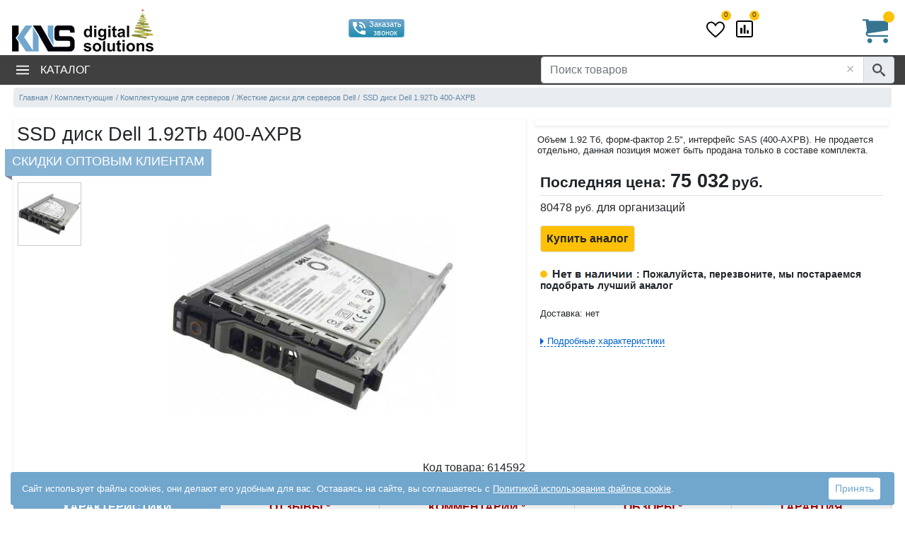

--- FILE ---
content_type: text/html; charset=utf-8
request_url: https://www.kns.ru/product/ssd-disk-dell-1-92tb-400-axpb/
body_size: 14267
content:



<!DOCTYPE html>
<html lang="ru"> 

<head>
    <meta http-equiv="X-UA-Compatible" content="IE=edge" />
    <meta charset="UTF-8" />
    
<link rel="canonical" href="https://www.kns.ru/product/ssd-disk-dell-1-92tb-400-axpb/" />
    <title>Dell 1.92Tb 400-AXPB купить в KNS. SSD диск Dell 1.92Tb 400-AXPB - цена, характеристики, описание</title>
    <meta name="description" content="Купить SSD диск Dell 1.92Tb 400-AXPB в интернет-магазине КНС с официальной гарантией производителя. Выгодная цена на Dell 1.92Tb 400-AXPB в KNS." />
    
    
    
    <meta name="Document-state" content="Dynamic" />
    <meta name="Author" Lang="ru" content="KNS digital solutions" />
    <meta property="og:title" content="SSD диск Dell 1.92Tb 400-AXPB" />
    <meta property="og:type" content="product" />
    <meta property="og:url" content="https://www.kns.ru/product/ssd-disk-dell-1-92tb-400-axpb/" />
    <meta property="og:image" content="https://www.kns.ru/linkpics/ssd-disk-dell-1-92tb-400-axpb-0-v1.jpg" />
    
    <meta property="og:site_name" content="www.kns.ru" />

    

    <meta name="viewport" content="width=device-width, initial-scale=1">
    <style>

        .menu { position: absolute !important; top: -2000px; left:0; }
        main, footer, .footer-line { visibility:hidden; }
        .mcl-auto{
            flex: 0 0 auto;
            width: auto;
            max-width: 100%;
            padding-right: 0;
            padding-left: 0;
        }
        .mcl{
            padding-right: 0;
            padding-left: 0;
            text-align: center!important;
            flex-basis: 0;
            flex-grow: 1;
            max-width: 100%;
            width: 100%;
        }
        .logo a {
            display: inline-block;
        }
        form { margin:0 auto; }
        .cont { width:100%; max-width:1250px; margin:0 auto; padding:0; }
        header {padding-top: 5px;}
        @media (max-width: 767.98px) { 
            .logo a 
            img {
                height: auto;
            }

            .header-main { margin-top:3px; min-height:47px; }
            .mobile-only { display: inherit; } 
            .desktop-only { display: none !important; } 
            
            .menu { left:-600px; }
            header {padding-bottom: 5px;}
            header .menu{ top: 2px !important; }
            .logo a { max-width:50%; margin:5px; }
        }
        @media (min-width: 768px) { 
            body { visibility:hidden; }
            .header-main { min-height:60px; width: 100%; max-width: 1250px; margin-left:auto; margin-right:auto; padding: 0; position:relative; min-height:71px;}
            .mobile-only { display: none !important; }
            .desktop-only { display: inherit; }
            .logo a { margin: 5px 2px; }
            header nav { height:42px; }
        }


    </style>
    
        <link rel="preconnect" href="https://code.jivosite.com">
        <link rel="preconnect" href="https://node-sber1-az3-3.jivo.ru">
    
    

    
    
    <link rel="prefetch"  href="/lib/icon.svg" as="image" type="image/svg+xml">

    

    <link rel="preload" href="https://cdn.kns.ru/lib/bootstrap/css/bootstrap.min.css" as="style">
    
    
            <link rel="preload" href="https://cdn.kns.ru/linkpics/ssd-disk-dell-1-92tb-400-axpb-0-v1.jpg" as="image" media="(max-width: 480px)" >
        
        <link rel="preload" href="https://cdn.kns.ru/lib/style-goods.min.css" as="style">
	

        <link rel="preload" href="https://cdn.kns.ru/lib/script-local-goods.min.js" as="script">
        

    
    <script type="text/javascript">
        window.dataLayer = window.dataLayer || []; var app = { mmid: "", sParams0: null, myQtip: [], func_immediate: [], func_onReady: [], func_onLoad: [], couponObj: null, BasketSumRUR: 0, BasketSumUSD: 0, BasketWeight: 0, BasketShippingZoneRUR: 0, GoodsConfig: null, GoodsID: 0, RubricID: 0, arch: 0, MainRubricID: 0, ShowGoodsOpinions4Rubric: 0, GoodsPriceRUR: 0, RubricPathObj: [], RunningAjaxCount: 0, _waitActive: false, InitCatalogLeft4Goods: !1, GoodsList: [] };
        var yaParams = { ipaddress: '18.217.91.156' };
        var JSON_search_mode=2; // 1- простой, 2 - сложный, 3 - ОБА
        var curFirmID = 0;
        var TemplateFileName = 'goodsinfo';
        var BASKET_isQorder = 0;
        ShopLogin = "knsnew";
        CreditMany = false;
        Tinkoff_setPaymentID = 5;
        EAIST_setPaymentID = 7;
        YesCredit_setPaymentID = 0;
        PosCredit_setPaymentID = 0;
        accessID = "0";
        app.RawURL = "/product/ssd-disk-dell-1-92tb-400-axpb/";
        app.RawURLcur = "/product/ssd-disk-dell-1-92tb-400-axpb/";    
        app.BasketSumRUR = 0;
        app.BasketSumUSD = 0;

        function myQtip(RubricID, adds, mode, pos, GoodsID, appmyQtipSubst) {
            return false;
        }
    </script>
    <script>

        (function (n) { var c = this, r, i; const l = "LoadDataJson80port"; r = {}; i = {}; window.indexedDB = window.indexedDB || window.mozIndexedDB || window.webkitIndexedDB || window.msIndexedDB; window.IDBTransaction = window.IDBTransaction || window.webkitIDBTransaction || window.msIDBTransaction; window.IDBKeyRange = window.IDBKeyRange || window.webkitIDBKeyRange || window.msIDBKeyRange; let u, t, o; const e = "catalog", a = "lastModifiedCatalog"; let f = [], s = []; var v = function (n, t, i) { if (f[n] == undefined || !f[n]) { f[n] = !0; var u = new XMLHttpRequest; u.open("GET", n + (t != null ? (n.indexOf("?") == -1 ? "?" : "&") + new URLSearchParams(t).toString() : ""), !0); u.responseType = "json"; u.onload = function () { if (this.status === 200) { let t = typeof this.response; r[n] = t === "object" ? this.response : JSON.parse(this.response); s[n] = !0; typeof i == "function" ? i(n) : c.dispatchEvent(new CustomEvent(l, { detail: n })) } }; u.send() } }, h = function (n, t) { v(n, t, function () { let u = i[e]; u !== null && u !== undefined && u.length != 0 && (r[n][e] = u); c.dispatchEvent(new CustomEvent(l, { detail: n })); y(n, t) }) }, y = function (n, c) { try { if (s[n] != undefined && s[n]) { if (r[n] != undefined) { let f = u.transaction([t], "readwrite"), i = f.objectStore(t), s = i.get(a); s.onsuccess = function (t) { let u = {}; if (u[o] = a, u.value = r[n].lastModifiedCatalog, t.target.result === undefined) { let t = i.add(u); t.onsuccess = function () { let t = {}; t[o] = e; t.value = r[n].catalog; let u = i.add(t) } } else u = t.target.result, u.value != r[n].lastModifiedCatalog && (i.delete(a).onsuccess = function () { i.delete(e) }) } } } else { let r = 0, o = u.transaction([t]); o.oncomplete = function () { f[n] != undefined && f[n] || h(n, Object.assign({}, c, { isnotcatalog: r })) }; o.objectStore(t).get(e).onsuccess = function (n) { if (n.target.result !== undefined) try { i[e] = n.target.result.value; r = 1 } catch (t) { console.log(t) } } } } catch (l) { f[n] != undefined && f[n] || h(n, c); console.log(l) } }; n.Init = function (n, i, r) { if (window.indexedDB) { o = n + "key"; t = n + "Instance"; let f = window.indexedDB.open(n + "DB", 3); f.onupgradeneeded = function (n) { u = n.target.result; const i = u.createObjectStore(t, { keyPath: o }) }; f.onerror = function () { h(i, r) }; f.onsuccess = function (n) { u = n.target.result; y(i, r) } } else h(i, r) }; n.loadDataJson = function (n, t, i) { return v(n, t, i) }; n.isLoadDataJsonComplete = function (n) { return s[n] }; n.getDataJson = function (n) { return r[n] }; n.addEventLoadDataJson = function (n) { c.addEventListener(l, function (t) { n(t.detail) }, !1) }; n.getDataDB = function (n, r) { if (typeof i[n] != "undefined" && i[n] != null) typeof r == "function" && r(i[n]); else { let f = u.transaction([t]); f.oncomplete = function () { typeof r == "function" && r(i[n]) }; f.objectStore(t).get(n).onsuccess = function (t) { if (t.target.result !== undefined) try { i[n] = t.target.result.value } catch (r) { } } } }; n.setDataDB = function (n, r, f) { i[n] = r; let e = u.transaction([t], "readwrite"); e.oncomplete = function () { }; let s = e.objectStore(t); s.get(n).onsuccess = function () { let t = {}; t[o] = n; t.value = r; let i = s.put(t); i.onsuccess = function () { typeof f == "function" && f(n, r) } } } })(this.DB80port = {});


        const urlAjaxData = '/ajaxdata.aspx';
        DB80port.Init('Kns', urlAjaxData, {
            'utm_source': '',
            'idf': '7',
            'idc':'21353',
            'idg': '614592',
            'israjax': '1',
            'isref':'0',
            'rurl': '/product/ssd-disk-dell-1-92tb-400-axpb/',
            'islsp': 'false',
            'fckp': 'bb0089ba7682afe16bafe140a077c151f5fff33a4332ef4ffca168cdccf92851',
            'ficount': '7',
            'isnewgoodsmaket': 0,
            'isrubricgoodscard': 0,
            'pgn': 1,
            'goodstabname':''
        });
        

    </script>

    <link rel="manifest" href="https://cdn.kns.ru/lib/favicon/site.webmanifest">
    <link rel="apple-touch-icon" sizes="180x180" href="https://cdn.kns.ru/lib/favicon/apple-touch-icon.png">
    <link rel="icon" type="image/png" sizes="32x32" href="https://cdn.kns.ru/lib/favicon/favicon-32x32.png">
    <link rel="icon" type="image/png" sizes="16x16" href="https://cdn.kns.ru/lib/favicon/favicon-16x16.png">
    <link rel="mask-icon" href="https://cdn.kns.ru/lib/favicon/safari-pinned-tab.svg" color="#5bbad5">
    <link rel="shortcut icon" href="https://cdn.kns.ru/lib/favicon/favicon.ico">
    <meta name="msapplication-config" content="https://cdn.kns.ru/lib/favicon/browserconfig.xml">
    <meta name="msapplication-TileColor" content="#00aba9">
    <meta name="theme-color" content="#ffffff">

    

<script>

    if (typeof GA80port === 'object') {
        GA80port.SetEventAuto();
    }
</script>


        <script> if (app != null) { app.mmid = '22621531'; } </script>
    

        <script type="text/javascript" >
            
            
            

            (function (m, e, t, r, i, k, a) {
                m[i] = m[i] || function () { (m[i].a = m[i].a || []).push(arguments) };
                m[i].l = 1 * new Date();
                for (var j = 0; j < document.scripts.length; j++) { if (document.scripts[j].src === r) { return; } }
                k = e.createElement(t), a = e.getElementsByTagName(t)[0], k.async = 1, k.src = r, a.parentNode.insertBefore(k, a)
            })
            (window, document, "script", "https://mc.yandex.ru/metrika/tag.js", "ym");

            function loadYaMetrika(fl) {
                if (!window.IsLoadYaMetrika) {
                    if (fl == 1) {
                        window.IsLoadYaMetrika = true;
                        ym(app.mmid, "init", {
                            clickmap: true,
                            trackLinks: true,
                            accurateTrackBounce: true,
                            trackHash: true,
                            ecommerce: "dataLayer"
                        });
                        console.log('YaMetrika loaded');
                

                    }
                    else {
                        console.log('YaMetrika waiting...');
                    }
                }
            }

            
            loadYaMetrika('0');

            document.addEventListener('click', function () { loadYaMetrika(1); }, { once: true });
            document.addEventListener('mousemove', function () { loadYaMetrika(1); }, { once: true });
            document.addEventListener('keydown', function () { loadYaMetrika(1); }, { once: true });
            document.addEventListener('touchstart', function () { loadYaMetrika(1); }, { once: true });

        </script>

    

        
</head>


<body style="margin:0;"><a name="topOfPage" id="topOfPage"></a>
    
<form method="post" action="/product/ssd-disk-dell-1-92tb-400-axpb/" id="mainform" data-url="%2fproduct%2fssd-disk-dell-1-92tb-400-axpb%2f">
<div class="aspNetHidden">
<input type="hidden" name="__VIEWSTATE" id="__VIEWSTATE" value="UrdpXvHYeYfwFCsHfgrCZSm2oVFFRXS8af264b0lkz/RP3YnHhTRUkC+YCtpO6zbpPOP5aT59jNxXWDoXaNeuSkEbkgPG072TvBgTnJ6j/mTbU/T3aOpzEEYpRxusEVF" />
</div>

<div class="aspNetHidden">

	<input type="hidden" name="__VIEWSTATEGENERATOR" id="__VIEWSTATEGENERATOR" value="EA95957B" />
</div>

	<header>


        <div class="header-main" >

            <div class=" no-gutters" style="display:flex; flex-wrap: wrap;justify-content: space-between;align-items: center">
                <div class="mcl-auto mobile-only">
                    <button class="menu-toggler text-dark ml-1" type="button" data-target="#menu_main" value="&nbsp;" aria-label="menu"><svg class="d-inline-block" width="20" height="20" fill="black"><use xlink:href="/lib/icon.svg#icon-menu"></use></svg></button>
                </div>

		        <div class="logo mcl col-md-auto  text-md-left">
   			        <a href="/" ><img width="200" height="41" src="https://cdn.kns.ru/i/logo-knsny.png" alt="KNS - интернет магазин компьютерной и офисной техники"/></a>
		        </div>

                <!--googleoff: all--><!--noindex-->
                <div class="mcl-auto desktop-only">
                    <span class="phone d-inline-block text-center"></span>
                </div>
                <div class="mcl-auto desktop-only">
                    <div class="text-center ">

                        <a href="#" class="btn btn-info btn-sm phone-order" tabindex="-1">
                            <svg class="d-inline-block" width="24" height="24" fill="white"><use xlink:href="/lib/icon.svg#icon-phone_in_talk"></use></svg>
                            <span class="float-right text-ico d-none d-lg-inline-block">Заказать звонок</span>
                        </a>
                        
                        <div class="region-block mt-1">
                            <div class="city-info d-none d-md-block"></div>
                        </div>
                    </div>
                </div>
                <div class="mcl-auto desktop-only">
                    <span class=" ya-review"></span>
                </div>
                <div class="mcl-auto desktop-only">
                    <div class=" region-block">
                        <div class="user-menu ml-2"></div>
                    </div>
                </div>
                
                <div class="mcl-auto desktop-only">
                    <a href="/defer.aspx" class="position-relative defer-link mx-2" rel="nofollow" title="Избранное">
                        <svg width="26" height="26" class="icon-heart"><use xlink:href="/lib/icon.svg#icon-heart"></use></svg>
                        <span class="info-count position-absolute rounded-circle bg-warning text-dark font-06rem font-weight-500 text-center">0</span>
                    </a>
                    <a href="/compare.aspx" class="position-relative compare-link mx-2" rel="nofollow" title="Списки сравнения">
                        <svg width="24" height="24" class="icon-compare "><use xlink:href="/lib/icon.svg#icon-poll"></use></svg>
                        <span class="info-count position-absolute rounded-circle bg-warning text-dark font-06rem font-weight-500 text-center">0</span>
                    </a>
                </div>
                <div class="mcl-auto">
                    <svg class="mobile-only pr-3 icon-search-mobile" width="32" height="32" viewBox="0 0 32 32" fill="black"><use xlink:href="/lib/icon.svg#icon-search"></use></svg>
                    <a href="/basket.html" rel="nofollow" class="basket-top desktop-only float-lg-right">
                        <svg width="36" height="36" viewBox="0 0 32 32" fill="#36748f"><use xlink:href="/lib/icon.svg#icon-cart1"></use></svg>
                        <span class="basket-info-quan"></span><span class="basket-info-summ text-nowrap" data-val=""></span>
                    </a>
                </div>
                <!--/noindex--><!--googleon: all-->
            </div>
        </div>
		
        <nav>
            <div class="cont">
                <div class="row no-gutters align-items-center position-relative">
                    
                    <ul class="col-auto mr-auto menu" id="menu_main">
                        
                            <li >
                                <button type="button" class="menu-toggler" data-target="#menu_cat"><svg class="desktop-only mr-3 align-bottom" width="18" height="18" viewBox="0 0 18 18" fill="white"><use xlink:href="/lib/icon.svg#icon-menu"></use></svg>Каталог</button>
                                <ul class="menu-cat left-col" id="menu_cat">
                                    
                                </ul>
                            </li>
                            
                    </ul>
                    
		            
                    <div class="col-12 col-md-auto form-inline top-search"> 
                        <div class="input-group position-relative">
                            <input type="text" name="s_word" value="" class="form-control" placeholder="Поиск товаров" aria-label="Поиск товаров" aria-describedby="basic-addon2">
                            <svg class="position-absolute input-clear" width="20" height="20" viewBox="0 0 24 24" fill="#aaa"><use xlink:href="/lib/icon.svg#icon-close"></use></svg>
                            
                            <div class="input-group-append">
                                <span class="input-group-text icon-search" id="basic-addon2">
                                    <svg width="18" height="18" viewBox="0 0 32 32" fill="#495057"><use xlink:href="/lib/icon.svg#icon-search"></use></svg>
                                </span>
                                
                            </div>
                        </div>
                    </div>
		            
                </div>
            </div>
            <div class="desktop-only search-ajax-result w-100 cont"></div>
		</nav>
		

	</header>



    <main role="main" class="cont bg-white  px-1 pb-1 pt-0 pt-md-1">
        
    <script type="text/javascript">
        app.GoodsID = 614592;
        app.GoodsNameURL = "https://www.kns.ru/product/ssd-disk-dell-1-92tb-400-axpb/";
        app.GoodsPriceRUR = 75032;
        app.RubricID = 21353;
        app.MainRubricID = 14167;
        app.ShowGoodsOpinions4Rubric = 0;
        RubricPath = "Комплектующие}Комплектующие для серверов}DELL}Жесткие диски";
        app.InitCatalogLeft4Goods = true; 
        app.IS_link_super_price = 'False';
        app.FieldsContentCount = '7';
        app.Goods_m = '';
        // FilledFieldsCountList==6, FilledFieldsCountGoodsInfo ==8 => MakeCharacteristicsGoodsInfoPage ==False

    </script>
    
    
    
                    <nav aria-label="breadcrumb" id="topBreadcrumb">
				        <ol itemscope itemtype="http://schema.org/BreadcrumbList" class="breadcrumb">
                           <li class="breadcrumb-item" itemprop="itemListElement" itemscope itemtype="http://schema.org/ListItem">
                               <a href="/" itemprop="item" data-id="0"><span itemprop="name">Главная</span></a>
                                <meta itemprop="position" content="1" />
                           </li>
                
                    
                        <li class="breadcrumb-item" itemprop="itemListElement" itemscope itemtype="http://schema.org/ListItem">
                            <a  itemprop="item" href="/catalog/komplektuyuschie/" data-id="14167" data-level="0" data-leafflag="0" title="Комплектующие"><span itemprop="name">Комплектующие</span></a>
                            <meta itemprop="position" content="2" />
                        </li>
                    
                
                    
                        <li class="breadcrumb-item" itemprop="itemListElement" itemscope itemtype="http://schema.org/ListItem">
                            <a  itemprop="item" href="/catalog/komplektuyuschie/komplektuyuschie-dlya-serverov/" data-id="15370" data-level="1" data-leafflag="32" title="Комплектующие для серверов"><span itemprop="name">Комплектующие для серверов</span></a>
                            <meta itemprop="position" content="3" />
                        </li>
                    
                
                    
                        <li class="breadcrumb-item" itemprop="itemListElement" itemscope itemtype="http://schema.org/ListItem">
                            <a  itemprop="item" href="/catalog/komplektuyuschie/komplektuyuschie-dlya-serverov/dell/zhestkie-diski/" data-id="21353" data-level="3" data-leafflag="5" title="Жесткие диски для серверов Dell"><span itemprop="name">Жесткие диски для серверов Dell</span></a>
                            <meta itemprop="position" content="4" />
                        </li>
                    
                
                            <li class="breadcrumb-item" itemprop="itemListElement" itemscope itemtype="http://schema.org/ListItem"><a itemprop="item" href="/product/ssd-disk-dell-1-92tb-400-axpb/"><span itemprop="name">SSD диск Dell 1.92Tb 400-AXPB</span></a><meta itemprop="position" content="5" /></li>
                        </ol>
                    </nav>
                
    

    <div itemtype="http://schema.org/Product" itemscope="itemscope">

        <div class="row no-gutters  goods-info bg-white">
        
            
            <div class="col-xl-7 col-lg-7 col-12 border border-light shadow-sm border-no-dowm-xs shadow-no-dowm-xs">


                <h1 itemprop="name" class="px-1">SSD диск Dell 1.92Tb 400-AXPB</h1>
                <div class="goods-image position-relative bg-white">
                    
                    <!--googleoff: all--><!--noindex-->

                    <span class="spec-info old-card" id="spec_id" data-text="Скидки оптовым клиентам"></span>

                    <!--/noindex--><!--googleon: all-->

                    <div class="row no-gutters">
                        
                            <div class="col-12 col-sm-2">
                                
                                <div class="goods-img-add mt-sm-1 text-center">
                                    
                                    <svg class="d-none d-sm-inline-block cursor-pointer" id="goToPrevSlide" width="28" height="28" viewBox="0 0 24 24" fill="black"><use xlink:href="/lib/icon.svg#icon-keyboard_arrow_up"></use></svg>
                                    <ul class="GoodsSlider"><li data-url="/linkpics/ssd-disk-dell-1-92tb-400-axpb-0-v1.jpg" data-type="img"><img itemprop="image" src="/linkpics/ssd-disk-dell-1-92tb-400-axpb-0-v1-small.jpg" srcset="/linkpics/ssd-disk-dell-1-92tb-400-axpb-0-v1-small.jpg 200w, /linkpics/ssd-disk-dell-1-92tb-400-axpb-0-v1.jpg 400w" alt="SSD диск Dell 1.92Tb 400-AXPB" sizes="(max-width: 480px) 400px, 200px" width="200" height="200"/></li></ul><div class="d-md-none goodsslider-scroll mt-3 mb-2"><span data-item-img="0" class="active-item"></span></div>
                                    
                                    <svg class="d-none d-sm-inline-block cursor-pointer" id="goToNextSlide" width="28" height="28" viewBox="0 0 24 24" fill="black"><use xlink:href="/lib/icon.svg#icon-keyboard_arrow_down"></use></svg>
                                </div>
                            </div>
                        
                        <div class="col-12 col-sm-10 d-none d-md-block text-center" id="AbigImage">

                            
                                <img itemprop="image" class="d-inline-block mx-auto " srcset="https://cdn.kns.ru/i/0.gif" src="https://cdn.kns.ru/linkpics/ssd-disk-dell-1-92tb-400-axpb-0-v1.jpg" alt="SSD диск Dell 1.92Tb 400-AXPB" width="400" height="400"/>
                            
                        </div>
                    </div>

                    <div class="float-md-right d-flex justify-content-between flex-nowrap my-1">
                        
                        <span class="sku ml-md-4">Код <span class="d-none d-sm-inline-block">товара</span>: <span itemprop="sku">614592</span></span>
                    </div>



                    
                </div>

            </div>
            
            
            <div class="col-12 col-lg p-1 pt-lg-0 ml-lg-2 no-border-dowm-sm no-shadow-dowm-sm">

                
                <div class="firm-info my-2 mt-lg-0 p-1 py-0 row no-gutters position-relative rel goods-advert border border-light shadow-sm" data-id="7"></div>
                


                            
                            
                            
                            <div class="goods-annt p-1" id="goodsAnntLeft">
                                
                                    
                                    <span  class="description">Объем 1.92 Тб, форм-фактор 2.5", интерфейс SAS (400-AXPB). Не продается отдельно, данная позиция может быть продана только в составе комплекта.</span>
                                


                                <meta itemprop="description" content="Объем 1.92 Тб, форм-фактор 2.5&quot;, интерфейс SAS (400-AXPB). Не продается отдельно, данная позиция может быть продана только в составе комплекта.">

                            </div>
                            
                            


                <div class="p-2 position-relative goods-main-info bg-white">

                    
                    <meta itemprop="brand" content="DELL"/>
                    <div itemprop="offers" itemscope="itemscope" itemtype="http://schema.org/Offer" class="position-relative">
                        <meta itemprop="priceCurrency" content="RUB" />
                        <meta itemprop="price" content="75032"/>
                        <meta itemprop="priceValidUntil" content="2029-12-31" />

                        <div itemprop="hasMerchantReturnPolicy" itemtype="https://schema.org/MerchantReturnPolicy" itemscope>
                            <meta itemprop="applicableCountry" content="RU" />
                            <meta itemprop="returnPolicyCategory" content="https://schema.org/MerchantReturnFiniteReturnWindow" />
                            <meta itemprop="merchantReturnDays" content="14" />
                            <meta itemprop="returnMethod" content="https://schema.org/ReturnByMail" />
                            <meta itemprop="returnFees" content="https://schema.org/FreeReturn" />
                        </div>
                        <div itemprop="shippingDetails" itemtype="https://schema.org/OfferShippingDetails" itemscope>

                          <div itemprop="shippingRate" itemtype="https://schema.org/MonetaryAmount" itemscope>
                            <meta itemprop="maxValue" content="1000" />
                            <meta itemprop="currency" content="RUB" />
                          </div>

                          <div itemprop="shippingDestination" itemtype="https://schema.org/DefinedRegion" itemscope>
                            <meta itemprop="addressCountry" content="RU" />
                          </div>
                          <div itemprop="deliveryTime" itemtype="https://schema.org/ShippingDeliveryTime" itemscope>
                            <div itemprop="handlingTime" itemtype="https://schema.org/QuantitativeValue" itemscope>
                              <meta itemprop="minValue" content="25" />
                              <meta itemprop="maxValue" content="30" />
                              <meta itemprop="unitCode" content="DAY" />
                            </div>
                            <div itemprop="transitTime" itemtype="https://schema.org/QuantitativeValue" itemscope>
                              <meta itemprop="minValue" content="0" />
                              <meta itemprop="maxValue" content="21" />
                              <meta itemprop="unitCode" content="DAY" />
                            </div>
                          </div>
                        </div>



                        <a itemprop="url" href="https://www.kns.ru/product/ssd-disk-dell-1-92tb-400-axpb/"></a>
                        
                        
                        

                        

                        <div class="price-info old-card border-bottom font-weight-600 pb-md-1 my-2">

                            
                        
                                    <span class="price-title font-13rem">Последняя цена: </span>
                                    <span class="price-val" >75 032</span> 
                                    
                                        <span class="price-valute font-13rem">руб.</span>
                                    

                        </div>


                        
                        <!--googleoff: all--><!--noindex-->
                        
                            <span class="price-org" data-text="80478 <span class='price-valute'>руб.</span> для организаций">80478 <span class='price-valute'>руб.</span></span>
                        <!--/noindex--><!--googleon: all-->
                        <meta itemprop="itemCondition" itemtype="http://schema.org/OfferItemCondition" content="http://schema.org/NewCondition"/>
                        <meta itemprop="availability" content="http://schema.org/SoldOut"/>


                        <div class="basket row no-gutters my-3 align-items-center">
                            
                        

                                <!-- DateOfEndStock : 29.05.2025 0:00:00 -->

                                    <a href="#" class="btn btn-info btn-md border mr-1 px-2 order-analogue-search btn-warning" data-idg="614592" data-url="">Купить аналог</a>
                            
                            
                                
                        </div>

                        <div>
                            
                                <div class="goods-status font-weight-bold mb-4"><span class="status-15"></span><font class=err><span class=statpic-15></span> </font>: <span>Пожалуйста, перезвоните, мы постараемся подобрать лучший аналог</span></div>
                                
                                
                                    <div class="mb-4 goods-annt">
                                        <div class="shipping">Доставка: нет</div>
                                    </div>
                                
                        </div>
                  
				        


                        
                        <div class="clearfix mt-2">
                        
                            <a href="#" rel="nofollow" class="lnk-ic float-md-left d-block d-sm-inline-block" onclick="$('#aextFields').click(); return scrollToAnchor('tabs', 0);">Подробные характеристики</a>
                            
                        </div>


                        
                        <div class="text-right goods-soc mt-2">
                            
                        </div>

                        

                        

                        

                        <div class="clearfix"></div>

                        
                    </div>
                </div>
            </div>
        
        </div> 
        

        
        
        
        
        
            <div class="lzld" data-json-item="goodsModification"></div>
        



        
        
            <div class="lzld" data-json-item="goodsBlocksList" data-func="initGslider"></div>
        



        <ul class="nav nav-tabs nav-fill d-none d-sm-flex mt-4" id="myTab" >
        

            
                <li class="nav-item">
                    <a class="nav-link tab-link gi-setmode active" id="aextFields" href="/product/ssd-disk-dell-1-92tb-400-axpb/" data-area="#extFields">Характеристики</a>

                </li>
            

            <li class="nav-item">
                <a class="nav-link tab-link gi-setmode" id="aopinions" href="/product/ssd-disk-dell-1-92tb-400-axpb/#otzyvy" data-area="#opinions" rel="nofollow">Отзывы <sup>0</sup></a>
            </li>

            <li class="nav-item">
                <a class="nav-link tab-link gi-setmode" id="acomments" href="/product/ssd-disk-dell-1-92tb-400-axpb/#comments" data-area="#comments" rel="nofollow">Комментарии <sup>0</sup></a>
            </li>

            <li class="nav-item">
                <a class="nav-link tab-link gi-setmode" id="areviews" href="/product/ssd-disk-dell-1-92tb-400-axpb/#reviews" data-area="#reviews" rel="nofollow">Обзоры <sup>0</sup></a>
            </li>

            <li class="nav-item">
                <a class="nav-link tab-link gi-setmode" id="awarranty" href="/product/ssd-disk-dell-1-92tb-400-axpb/#warranty" data-area="#warranty">Гарантия</a>
            </li>

        </ul>
        <a name="tabs"></a>
        <div class="tab-content bg-white p-1 pt-3" id="GoodsTabContent">
       


            
            
                <a class="lnk-block d-block d-sm-none w-100 lnk-ic-right tab-link gi-setmode active" id="aextFields2" href="/product/ssd-disk-dell-1-92tb-400-axpb/" data-area="#extFields">Характеристики</a>
            
            <div class="tab-pane fade show p-2 p-lg-0 e-list active" id="extFields" role="tabpanel" aria-labelledby="aextFields">
	            <!--googleoff: all--><!--noindex-->
                                <div id="description2H"></div>
                                <div class="my-2" id="description2"></div>
                            <!--/noindex--><!--googleon: all-->
                        
                        <h2>Технические характеристики SSD диска Dell 1.92Tb 400-AXPB</h2>
                    
                    
                    <div class="afterHTech"></div>
		            
                            <div class="row no-gutters mb-2">
                                <div class="col pr-md-2">
                                    
                                    
                        
                            
                            
                            
                            <div class="row no-gutters my-2 title pb-0">
                                <div class="col-12">
				                    Общая информация
                                </div>
                            </div>
			            
                            
                            
                            <div class="row no-gutters my-2 align-items-end">
                                <div class="col-6 col-md-8 field-ex-name">
                                    Производитель
                                    
                                </div>
                                
                                    <div class="col-6 col-md-4 word-break-all" data-id="1537004831">DELL</div>
                                
                                
                            
                            </div>
			            
                            
                            
                            <div class="row no-gutters my-2 align-items-end">
                                <div class="col-6 col-md-8 field-ex-name">
                                    PN
                                    
                                </div>
                                
                                    <div class="col-6 col-md-4 word-break-all" data-id="1537004833">400-AXPB</div>
                                
                                
                            
                            </div>
			            
                            
                            
                            
                            <div class="row no-gutters my-2 title pb-0">
                                <div class="col-12">
				                    Назначение
                                </div>
                            </div>
			            
                            
                            
                            <div class="row no-gutters my-2 align-items-end">
                                <div class="col-6 col-md-8 field-ex-name">
                                    Применение
                                    
                                </div>
                                
                                    <div class="col-6 col-md-4 word-break-all" data-id="2135301230">для сервера и корпоративных систем</div>
                                
                                
                            
                            </div>
			            
                            
                            
                            
                            <div class="row no-gutters my-2 title pb-0">
                                <div class="col-12">
				                    Тип
                                </div>
                            </div>
			            
                            
                            
                            <div class="row no-gutters my-2 align-items-end">
                                <div class="col-6 col-md-8 field-ex-name">
                                    Тип накопителя
                                    
                                </div>
                                
                                    <div class="col-6 col-md-4 word-break-all" data-id="2135301335">твердотельный (SSD)</div>
                                
                                
                            
                            </div>
			            
                            
                            </div><div class="col-12 col-md-6">
                            <div class="row no-gutters my-2 align-items-end">
                                <div class="col-6 col-md-8 field-ex-name">
                                    Объем HDD
                                    
                                </div>
                                
                                    <div class="col-6 col-md-4 word-break-all" data-id="2135301233">1.92 Тб</div>
                                
                                
                            
                            </div>
			            
                            
                            
                            <div class="row no-gutters my-2 align-items-end">
                                <div class="col-6 col-md-8 field-ex-name">
                                    Форм-фактор
                                    
                                </div>
                                
                                    <div class="col-6 col-md-4 word-break-all" data-id="2135301231">2.5"</div>
                                
                                
                            
                            </div>
			            
                            
                            
                            
                            <div class="row no-gutters my-2 title pb-0">
                                <div class="col-12">
				                    Интерфейс
                                </div>
                            </div>
			            
                            
                            
                            <div class="row no-gutters my-2 align-items-end">
                                <div class="col-6 col-md-8 field-ex-name">
                                    Интерфейс
                                    
                                </div>
                                
                                    <div class="col-6 col-md-4 word-break-all" data-id="2135301243">SAS</div>
                                
                                
                            
                            </div>
			            
                            
                            
                            
                            <div class="row no-gutters my-2 title pb-0">
                                <div class="col-12">
				                    Вес
                                </div>
                            </div>
			            
                            
                            
                            <div class="row no-gutters my-2 align-items-end">
                                <div class="col-6 col-md-8 field-ex-name">
                                    Вес (брутто, кг)
                                    
                                </div>
                                
                                    <div class="col-6 col-md-4 word-break-all" data-id="1537001019">0.4</div>
                                
                                
                            
                            </div>
			            
                                </div>
                            </div>
                    
			            
                             
                    

                    
                        <div class="lzld" data-json-item="goodsOpinionMax"></div>
                    
                    


	            
            </div>

            
            

            
            <a class="lnk-block d-block d-sm-none w-100 lnk-ic-right tab-link gi-setmode" id="aopinions2" href="/product/ssd-disk-dell-1-92tb-400-axpb/#otzyvy" data-area="#opinions" rel="nofollow">Отзывы <sup>0</sup></a>
            <div class="tab-pane fade show p-2 p-lg-0" id="opinions" role="tabpanel" aria-labelledby="aopinions">
                
                
                
            </div>


            
            <a class="lnk-block d-block d-sm-none w-100 lnk-ic-right tab-link gi-setmode" id="acomments2" href="/product/ssd-disk-dell-1-92tb-400-axpb/#comments" data-area="#comments" rel="nofollow">Комментарии <sup>0</sup></a>
            <div class="tab-pane fade show p-2 p-lg-0" id="comments" role="tabpanel" aria-labelledby="acomments">

                
            </div>

            
            <a class="lnk-block d-block d-sm-none w-100 lnk-ic-right tab-link gi-setmode" id="areviews2" href="/product/ssd-disk-dell-1-92tb-400-axpb/#reviews" data-area="#reviews" rel="nofollow">Обзоры <sup>0</sup></a>
            <div class="tab-pane fade show p-2 p-lg-0" id="reviews" role="tabpanel" aria-labelledby="areviews">

                        
            </div>

            
            <a class="lnk-block d-block d-sm-none w-100 lnk-ic-right tab-link gi-setmode" id="awarranty2" href="/product/ssd-disk-dell-1-92tb-400-axpb/#warranty" data-area="#warranty">Гарантия</a>
            <div class="tab-pane fade show p-2 p-lg-0" id="warranty" role="tabpanel" aria-labelledby="awarranty">
            </div>
        


        </div>


        
        
        
        
        


        <div class="richContentProduct"></div>

        
            <div class="lzld" data-json-item="goodsOrdersList" data-func="initGslider"></div>
        
        



        
        

        
	    
        

            

        

    <div class="mt-4 mb-2 font-weight-bold text-lg-left"><!-- RubricsLinksCountASCX: Список рекомендуемых рубрик пуст (GoodsID=614592) --></div>

	






        
            <p class="p-2 p-xl-1 bg-white">
                



                


                    

                    


                    Мы всегда предлагаем выгодную цену на SSD диск Dell 1.92Tb 400-AXPB с полной официальной гарантийной поддержкой производителя. Если торговая марка не представлена в РФ, обслуживание и гарантийные обязательства выполняет KNS, обеспечивая быстрое и качественное решение любых вопросов. Для юридических лиц стоимость указана с учетом НДС и включает все налоговые и таможенные сборы — никаких скрытых платежей и неожиданных расходов.
                    <br /><br />
                    Купить SSD диск Dell 1.92Tb 400-AXPB просто — добавьте товар в корзину и оформите заказ всего за несколько кликов. Если вам потребуется помощь с выбором или консультация по совместимости, специалисты KNS Москва с заботой ответят на все вопросы по телефону или в онлайн-чате, чтобы ваша покупка была удобной, выгодной и уверенной.

                





                
                
                
                
            </p>
        


        <div class="lzld" data-json-item="goodsFooter" id="goodsFooter" data-func="initGslider"></div>

        
            <div class="lzld" data-json-item="goodsLinksRecommended" data-func="initGslider"></div>
        


    <div class="mt-4 mb-2 font-weight-bold text-lg-left"><!-- GoodsLinksCountASCX: Список рекомендуемых товаров пуст (RubricID=0, GoodsID=614592, CurGoodsStatus=-15) --></div>

	



        <br />
        
<!-- Links2023.ascx -->

<span class="font-weight-600">KNS.ru рекомендует посмотреть:</span> <a href="https://www.kns.ru/catalog/mfu/">мфу цены</a>, <a href="https://www.kns.ru/product/planshet-samsung-galaxy-tab-s9-feplus-5g-sm-x616bzsacau/">galaxy tab s9 fe 5g</a>, <a href="https://www.kns.ru/product/noutbuk-lenovo-thinkbook-14-g7-iml-21mr0035qn/">intel arc graphics int. wga characteristics lenovo thinkbook 14 g7 iml</a>, <a href="https://www.kns.ru/product/korpus-pccooler-me200-mesh-white/">me200 mesh</a>



        
        
        

    </div>


    </main>


    <input name="pgn" type="hidden" value="1"/>
    <input name="c" type="hidden" value="" />
    <input name="ctype" type="hidden" value="" />


    <!-- !!!! -->
    
    
    
    
    
    



    <input type="hidden" id="cat_firm_id" value="7" />
    <input type="hidden" id="cat_id" value="21353" />

    
    <footer class="mt-3">
        <div class="cont">
            <nav class="cont py-3 px-2 py-xl-4 px-xl-0">
                <div class="row no-gutters">
                    <div class="col-12 col-sm-6 col-md-4 col-lg-auto pr-4 pb-4 pb-xl-0 d-none d-sm-block">
                        <p><svg class="rounded-circle bg-costum1 mr-1 align-bottom" width="24" height="24" viewBox="0 0 28 24" fill="white"><use xlink:href="/lib/icon.svg#icon-arrow_downward"></use></svg>Компания KNS</p>
                        <div class="link">
                            
                                <a href="/about.html">О компании</a>
                                                
                            <a href="/uslugi.html">Услуги</a>
                            <a href="/koor.html">Контакты</a>
                            <a href="/">IT оборудование</a>
                            <a href="/price.html">Цены</a>
                            <a href="/vacancy.html">Вакансии</a>
                            
                                <a href="/postavschikam.html">Поставщикам</a>
                                <a href="/news.html">Новости</a>
                                <a href="/articles/">Статьи</a>
                            
                            
                        </div>
                    </div>
                    <div class="col-12 col-sm-6 col-md-4 col-lg-auto pr-4 pb-4 pb-xl-0 d-none d-sm-block"">
                        <p><svg class="rounded-circle bg-costum1 mr-1 align-bottom" width="24" height="24" viewBox="0 0 28 24" fill="white"><use xlink:href="/lib/icon.svg#icon-arrow_downward"></use></svg>Интернет-магазин</p>
                        <div class="link">
                    
                            <a href="/ncd-1-1-1227/news.html">Клуб KNS</a>
                            <a href="/spec_all.html">Распродажа</a>
                                        

                            
                            <a href="/garantiya.html">Гарантия</a>
                            <a href="/oplata.html">Оплата</a>
                            <a href="/dostavka.html">Доставка</a>
                            
                            <a href="/akcii.html">Акции</a>
                            

                            <a href="/policy-cookie-usage.html">Политика использования файлов cookie</a>
                            <a href="/policy-personal-data.html">Политика в отношении обработки персональных данных</a>
                            <a href="/policy-processing-of-personal-data.html">Согласие на обработку персональных данных</a>
                            <a href="/policy-advertisement.html">Согласие на получение рекламных сообщений</a>

                                        
                        </div>
                    </div>
                    <div class="col-12 col-sm-6 col-md-4 col-lg-auto pr-4 pb-4 pb-xl-0 d-none d-sm-block"">
                        <p><a href="/uslugi.html"><svg class="rounded-circle bg-costum1 mr-1 align-bottom" width="24" height="24" viewBox="0 0 28 24" fill="white"><use xlink:href="/lib/icon.svg#icon-arrow_downward"></use></svg>Услуги</a></p>
                        <div class="link">
                            
                            <a href="/ncd-30-118/uslugi.html">Инфраструктура. Создание с нуля</a>
                            <a href="/ncd-30-119/uslugi.html">Поддержка и обслуживание</a>
                            <a href="/ncd-30-120/uslugi.html">Виртуализация</a>
                            <a href="/ncd-30-121/uslugi.html">Отказоустойчивые решения</a>
                            <a href="/ncd-30-123/uslugi.html">Монтажные работы</a>
                        </div>
                    </div>
                    <div class="col-12 col-sm-6 col-md text-sm-right">
                        <span class="d-block mb-2 phone-label">Телефон</span>
                        <p class="phone">+7 (495) 626-20-20</p>
                        <p class="email">E-mail: <a href="mailto:sales@kns.ru">sales@kns.ru</a>
                        </p>
                        <div class="soc">
                            <p>Мы в социальных сетях</p>
                            <!--googleoff: all--><!--noindex-->
                            
                            <a href="https://t.me/kns_digital_solutions" rel="nofollow" class="mx-2"><svg width="32" height="32" viewBox="0 0 32 32"><use xlink:href="/lib/icon.svg#icon-telegram"></use></svg></a>
                            <a href="http://vk.com/knsds" rel="nofollow"><svg width="32" height="32" viewBox="0 0 32 32"><use xlink:href="/lib/icon.svg#icon-vk"></use></svg></a>
                            
                            <!--/noindex--><!--googleon: all-->
                        </div>
                    </div>
                </div>
            </nav>
            <div class="cont copy-address px-2 px-xl-0 mb-2">

                <div class="copy-r float-left">© KNS.ru 1997-2025</div>
                <div class="address float-right">
                    <div itemscope itemtype="http://schema.org/Organization">
                        <meta itemprop="name" content="KNS.ru" />
                        <meta itemprop="telephone" content="+7 (495) 626-20-20" />
                        <span><span itemprop="address" itemscope itemtype="http://schema.org/PostalAddress">г. <span itemprop="addressLocality">Москва</span>, ул. <span itemprop="streetAddress">Шарикоподшипниковская, дом 38, стр. 1</span></span><meta itemprop="description" content="Компьютерная фирма KNS digital solutions основана в 1997 году и является надежным поставщиком всего спектра IT оборудования для корпоративного сектора и частных клиентов. По большинству предлагаемого оборудования KNS является официальным партнером производителей. Прямые закупки обеспечивают низкую стоимость оборудования и оперативную поставку товара в любой населенный пункт России." /></span>
                    </div>
                </div>
                <div class="arch clearfix"></div>

            </div>
        </div>
        <!--googleoff: all--><!--noindex-->
        <div class="add-info">
            <div class="cont">
                <div class="cont py-2 px-2 px-xl-0">
                
                    <p>Информация на сайте, в т.ч.: описание, технические характеристики составлено ООО «Компьюлан». Использование данного материала, частично или целиком, на сторонних сайтах разрешено только при прямой ссылке на страницу сайта, с которой была взята информация.</p>
                
                    <p>Вся информация, опубликованная на сайте www.kns.ru, в т.ч. цены товаров, описания, характеристики и комплектации, извещения об оформлении, а также обработке заказа не являются публичной офертой, определяемой положениями Статьи 437 Гражданского кодекса РФ и носят исключительно справочный характер. Договор заключается только после предварительного согласования наличия, наименования и количества товара, а также подтверждения исполнения заказа сотрудником КНС.</p>
                    <p class="errInfo">Нашли ошибку на сайте? Выделите ее на странице, нажмите Ctrl+Enter и отправьте нам. Будем Вам очень признательны!</p>
                

                    <div class="float-left">
	                    <noindex>
<!-- Top.Mail.Ru counter -->
<script type="text/javascript">
var _tmr = window._tmr || (window._tmr = []);
_tmr.push({id: "44247", type: "pageView", start: (new Date()).getTime()});
(function (d, w, id) {
  if (d.getElementById(id)) return;
  var ts = d.createElement("script"); ts.type = "text/javascript"; ts.async = true; ts.id = id;
  ts.src = "https://top-fwz1.mail.ru/js/code.js";
  var f = function () {var s = d.getElementsByTagName("script")[0]; s.parentNode.insertBefore(ts, s);};
  if (w.opera == "[object Opera]") { d.addEventListener("DOMContentLoaded", f, false); } else { f(); }
})(document, window, "tmr-code");
</script>
<noscript><div><img src="https://top-fwz1.mail.ru/counter?id=44247;js=na" style="position:absolute;left:-9999px;" alt="Top.Mail.Ru" /></div></noscript>
<!-- /Top.Mail.Ru counter -->
</ noindex>
                        
                    </div>
                    <div class="float-right">
                        
                    </div>
                
                    <div class="clearfix"></div>
                </div>
            </div>
        </div>
        <!--/noindex--><!--googleon: all-->
    </footer>


    <div class="modal fade" tabindex="-1" role="dialog" id="modal_main" aria-labelledby="mdalTitle">
      <div class="modal-dialog" role="document">
        <div class="modal-content">
          <div class="modal-header">
            <div class="modal-title" id="mdalTitle"></div>
            <button type="button" class="close" data-dismiss="modal" aria-label="Close">
              <span aria-hidden="true">&times;</span>
            </button>
          </div>
          <div class="modal-body">
          </div>
        </div>
      </div>
    </div>

    <div class="mobile-only position-fixed position-bottom position-left w-100 bg-light py-1 border-top z-idex-top footer-line">

        

        <div class="d-flex justify-content-between align-items-center px-1 text-decor-none">

            <span class="text-center">
                <button class="menu-toggler font-08rem" type="button" data-target="#menu_main" value="&nbsp;" aria-label="menu" onclick="$.ScrollUp($('#menu_cat').position().top)">
                    <svg width="28" height="24"><use xlink:href="/lib/icon.svg#icon-menu"></use></svg>
                </button>
                <span class="d-block font-08rem">каталог</span>
            </span>
            <span class="text-center">
                <a href="#" class="phone-fix d-inline-block " role="button" rel="nofollow" title="Позвонить">
                    <svg width="28" height="28"><use xlink:href="/lib/icon.svg#icon-phone-mobile"></use></svg> 
                </a>
                <span class="d-block font-08rem">звонок</span>
            </span>
            <span class="text-center">
                <a href="#" role="button" rel="nofollow" title="Написать специалисту" class="btn-chat d-inline-block ">
                    <svg width="28" height="28"><use xlink:href="/lib/icon.svg#icon-chat"></use></svg> 
                </a>
                <span class="d-block font-08rem">чат</span>
            </span>
            <span class="text-center">
                <a href="/compare.aspx" class="position-relative d-inline-block compare-link" role="button" rel="nofollow" title="Списки сравнения">
                    <svg width="28" height="28" class="icon-compare "><use xlink:href="/lib/icon.svg#icon-poll"></use></svg> 
                    <span class="info-count position-absolute rounded-circle text-white bg-costum1 font-06rem text-center">0</span>
                </a>
                <span class="d-block font-08rem">сравнить</span>
            </span>
            <span class="text-center">
                <a href="/defer.aspx" class="position-relative d-inline-block  defer-link" role="button" rel="nofollow" title="Избранное">
                    <svg width="28" height="28" class="icon-heart"><use xlink:href="/lib/icon.svg#icon-heart"></use></svg> 
                    <span class="info-count position-absolute rounded-circle text-white bg-costum1 font-06rem text-center">0</span>
                </a>
                <span class="d-block font-08rem">лайк</span>
            </span>
            <span class="text-center">
                <a href="/basket.html" class="position-relative d-inline-block  mr-1" role="button" rel="nofollow" title="Корзина">
                    <svg width="28" height="28"><use xlink:href="/lib/icon.svg#icon-cart"></use></svg>
                    <span class="basket-info-quan info-count position-absolute rounded-circle text-white bg-costum1 font-06rem text-center"></span>
                </a>
                <span class="d-block font-08rem">корзина</span>
            </span>
        </div>
    </div>

</form>


    
    <div class="fixed-bottom mx-0 my-0 agree-cookies" id="agreeCookies">
        <div class="cont text-white py-2 px-3 font-08rem rounded">
            <div class="row no-gutters align-items-center">
                <span class="col pr-4">
                    Сайт использует файлы cookies, они делают его удобным для вас. Оставаясь на сайте, вы соглашаетесь с <a href="/policy-cookie-usage.html" class="text-white text-underline" target="_blank">Политикой использования файлов cookie</a>.
                </span>
                <span class="col-auto px-1">
                    <a href="#" class="btn btn-sm btn-primary-invert" role="button" onclick="$('#agreeCookies').hide(); CreateCookie('agreeCookies', '1',180); return false;">Принять</a>
                </span>
            </div>
        </div>
        
    </div>
    

	<script src="https://cdn.kns.ru/lib/jquery/jquery-3.6.1.min.js"></script>
    <script src="https://cdn.kns.ru/lib/jquery/jquery-migrate-3.4.0.min.js"></script>


    

    <link href="https://cdn.kns.ru/lib/bootstrap/css/bootstrap.min.css" rel="stylesheet">


    
        <link href="https://cdn.kns.ru/lib/style-goods.min.css" rel="stylesheet">
    
            <script src="https://cdn.kns.ru/lib/script-local-goods.min.js" ></script>
        



    
    <script>
        if (typeof GA80port === 'object') {
            GA80port.SetEvent('view_item', {
                currency: 'RUB',
                value: '75032.4000',
                items: [{
                    item_id: '614592',
                    item_name: 'SSD диск Dell 1.92Tb 400-AXPB',
                    price: '75032.4000',
                    currency: 'RUB',
                    quantity: 1,
                    index: 1,
                    item_brand: 'DELL',
                    item_category: 'Комплектующие',
                    item_category2: 'Комплектующие для серверов',
                    item_category3: 'DELL',
                    item_category4: 'Жесткие диски',
                    item_category5: '',
                    item_list_id: 'goods_card',
                    item_list_name: 'Goods card',
                    item_variant: '400-AXPB'
                }]
            });
        }
        $(document).ready(function () {
            
                g_ex_procAttention();   // GoodsInfo - обработочка для вывода ВНИМАНИЕ! из одноименного свойства
                g_ex_procMS();   // GoodsInfo - обработочка для Microsoft
            

            $('#analogs[data-move="1"]').insertBefore('#myTab').addClass("mt-4");
            $('#popular[data-move="1"]').insertBefore('#myTab').addClass("mt-4");
            if ((document.location + '').indexOf("#analogs") != -1 && -15<-16) {
                $('#aanalogs').click();
            }

            //потом убрать, т.к. все вынесли в аякс
            initGslider();
        //    $('.gslider').each(function () {
        //        $(this).GSlider();
        //    });
        });
    </script>
    <!--Hatch_Error_No-GTIN-->




<script>

    if (typeof GA80port === 'object') {
        GA80port.SetEventAuto();
    }
</script>



        <script type="text/javascript" >
            
            
            

            (function (m, e, t, r, i, k, a) {
                m[i] = m[i] || function () { (m[i].a = m[i].a || []).push(arguments) };
                m[i].l = 1 * new Date();
                for (var j = 0; j < document.scripts.length; j++) { if (document.scripts[j].src === r) { return; } }
                k = e.createElement(t), a = e.getElementsByTagName(t)[0], k.async = 1, k.src = r, a.parentNode.insertBefore(k, a)
            })
            (window, document, "script", "https://mc.yandex.ru/metrika/tag.js", "ym");

            function loadYaMetrika(fl) {
                if (!window.IsLoadYaMetrika) {
                    if (fl == 1) {
                        window.IsLoadYaMetrika = true;
                        ym(app.mmid, "init", {
                            clickmap: true,
                            trackLinks: true,
                            accurateTrackBounce: true,
                            trackHash: true,
                            ecommerce: "dataLayer"
                        });
                        console.log('YaMetrika loaded');
                

                    }
                    else {
                        console.log('YaMetrika waiting...');
                    }
                }
            }

            
            loadYaMetrika('0');

            document.addEventListener('click', function () { loadYaMetrika(1); }, { once: true });
            document.addEventListener('mousemove', function () { loadYaMetrika(1); }, { once: true });
            document.addEventListener('keydown', function () { loadYaMetrika(1); }, { once: true });
            document.addEventListener('touchstart', function () { loadYaMetrika(1); }, { once: true });

        </script>

    
    
    
    <script>
        async function GenerateFingerprint() { function e() { let n = "test"; try { return localStorage.setItem(n, n), localStorage.removeItem(n), !0 } catch (t) { return !1 } } function i(n, t, i) { document.cookie = i == null ? n + "=" + t + "; path=/;" : n + "=" + encodeURIComponent(t) + "; expires=" + i.toGMTString() + "; path=/;" } function u(n) { var i = n + "=", t; return (startName = s(i, document.cookie)) != -1 ? (t = startName + i.length, (endVal = document.cookie.indexOf(";", t)) == -1 && (endVal = document.cookie.length), unescape(document.cookie.substring(t, endVal))) : null } function s(n, t) { for (var i = 0; i <= t.length - n.length; i++)if (t.substring(i, i + n.length).toUpperCase() == n.toUpperCase()) return i; return -1 } let n = null; e() && (n = localStorage.getItem("br_Id"), n || (n = crypto.randomUUID(), localStorage.setItem("br_Id", n))); let t = new Date, r = new Date; t.setDate(t.getDate() + 1e3); r.setDate(r.getDate() + 735); let f = u("br_expdate"); return (f == null || Date.parse(f) < r || n != u("br_id")) && (i("br_expdate", t.toISOString(), t), i("br_id", n, t)), n } GenerateFingerprint().then(console.log);
    </script>
</body>

    

</html>

--- FILE ---
content_type: text/css
request_url: https://cdn.kns.ru/lib/style-goods.min.css
body_size: 8987
content:
@charset "UTF-8";.menu-toggler,header .menu button{background:none;border:0;cursor:pointer;color:#fff;outline:0;display:inline-block;}.menu-toggler:focus,header .menu button:focus{outline:0;}main,footer,.footer-line{visibility:visible!important;}body{line-height:normal;visibility:visible!important;}img{max-width:100%;height:auto;}@media(max-width:991.98px){img{height:auto;}a{color:#0062cc;}.btn-primary{background-color:#0062cc;}}.container-fluid{padding-left:0;padding-right:0;}header .alert-danger{padding:1px;margin-bottom:0;font-size:.8rem;font-weight:500;margin-bottom:5px;}@media(max-width:767.98px){header .alert-danger{border-radius:initial;}}header .city-info{position:relative;}header .city-info .text-ico{margin-left:7px;}header .city-info ul{z-index:1060;position:absolute;top:33px;width:250px;display:none;background-color:#404040;list-style:none;padding:0;}header .city-info ul li{margin:0;padding:7px 7px 7px 20px;border-bottom:1px dashed #dee2e6;text-align:left;}header .city-info ul li:last-child{border-bottom:0;}header .region-block a{color:#555;}header .region-block a:hover{color:#555;text-decoration:none;}header .region-block .city-info ul{top:20px;border:1px solid #fff;}header .region-block .city-info ul a{color:#fff;}header .region-block .city-info ul a:hover{color:#fff;}header .region-block .city-info [class^=icon-],header .region-block .city-info [class*=" icon-"]{font-size:.9rem;}header .region-block .city-info .text-ico{font-size:1rem;font-weight:500;}header .city-confirmation{position:fixed;bottom:0;width:100%;z-index:1070;}@media(min-width:576px){header .city-confirmation{position:absolute;bottom:auto;left:240px;top:55px;width:300px;}}header .phone a{text-decoration:none;line-height:1.5rem;font-size:2rem;color:#333;display:block;}header .phone small{display:block;margin-top:5px;font-size:.8rem;text-align:center;}header .phone [class^=icon-],header .phone [class*=" icon-"]{font-size:1.5rem;line-height:3rem;color:#fff;padding:.4rem;}header .phone-order{padding:0 .1rem;background:#71a6cd linear-gradient(180deg,#71a6cd,#1e8dac);border-color:#71a6cd;}header .phone-order [class^=icon-],header .phone-order [class*=" icon-"]{font-size:1.5rem;margin-right:0!important;}header .phone-order .text-ico{font-size:.7rem;max-width:50px;white-space:normal;line-height:.8rem;}header .user-menu a{display:block;margin:0 0 3px 0;font-size:.8rem;}header .user-menu a [class^=icon-],header .user-menu a [class*=" icon-"]{font-size:1rem;min-width:25px;display:inline-block;}header .ya-review [class^=icon-],header .ya-review [class*=" icon-"]{color:#333;font-size:1.2rem;display:inline-block;margin:3px 10px;}header .ya-review a:hover{text-decoration:none;}header .ya-review .ya-mark{text-align:center;display:inline-block;font-size:.7rem;}header .ya-review .ya-mark span{display:inline-block;background:url(/i/star.png) no-repeat center center;width:15px;height:14px;}header .info-count{top:-14px!important;bottom:auto!important;left:auto!important;right:-9px!important;width:14px!important;height:14px!important;}header .basket-top{font-size:2.5rem;color:#71a6cd;position:relative;text-align:center;display:block;min-width:55px;}header .basket-top:hover{text-decoration:none;}header .basket-top .basket-info-quan,header .basket-top .basket-info-summ{display:block;background-color:#ffc107;font-size:.6rem;font-weight:bold;color:#333;vertical-align:middle;}header .basket-top .basket-info-quan{position:absolute;top:-2px;right:0;width:16px;height:16px;border-radius:1rem;}header .basket-top .basket-info-summ{border-radius:.2rem;padding:0 5px;margin:2px 0;}header nav{background-color:#404040;position:relative;top:auto;left:auto;}@media(max-width:991.98px){header nav .input-group-append .icon-search{border-radius:0!important;}}@media(min-width:768px){header nav{padding:2px;}}header nav .top-search{z-index:1050;}@media(max-width:767.98px){header nav .top-search{display:none;}}header nav .top-search .input-group-append{cursor:pointer;}header nav .top-search input,header nav .top-search input:active{outline:0!important;box-shadow:none;}header nav .top-search input.form-control:focus,header nav .top-search input:active.form-control:focus{box-shadow:none;border-color:#dee2e6;}@media(max-width:575.98px){header nav .top-search .form-control{border-radius:0;}}header .menu{list-style:none;margin:0;padding:0;}header .menu .menu-toggler{font-size:inherit;}header .menu>li{position:relative;display:inline-block;}header .menu>li a{text-transform:uppercase;text-decoration:none;color:#fff;}header .menu>li a:hover{text-decoration:none;}header .menu button{text-transform:uppercase;}header .menu .menu-cat{background-color:#2e3a52;padding:2px 0;}header .menu .menu-cat ul{position:absolute;top:-2px;right:-302px;width:300px;display:none;padding:2px 0;margin:0;background-color:#2e3a52;border-radius:.25rem;}header .menu .menu-cat li{position:relative;padding:10px;border-bottom:1px dotted #fff;cursor:pointer;list-style:none;}header .menu .menu-cat li a{display:block;}header .menu .menu-cat li.active>a{color:#ffc107;}header .menu .menu-cat li .active-block{display:block;}header .menu .menu-cat li:last-child{border-bottom:0;}header .menu .menu-cat>li>span:after,header .menu .menu-cat li[data-childs="1"]>span:after{content:"+";width:20px;height:30px;font-size:1.2rem;position:absolute;top:6px;right:4px;z-index:1050;display:inline-block;color:#fff;}header .menu .menu-cat>li.active>span:after,header .menu .menu-cat li[data-childs="1"].active>span:after{content:"-";font-size:2rem;right:4px;color:#ffc107;}header .menu .city-info .text-ico{display:inline-block!important;}header .menu .user-menu a{border-bottom:1px solid #fff;}@media(max-width:1199.98px){header .basket-top{margin-right:5px;}header .menu .menu-cat{position:absolute;top:48px;z-index:1050;width:310px;left:-360px;}header .menu .menu-cat.menu-on{left:50px!important;}header .menu .menu-cat ul{top:37px;left:-510px;right:auto;display:block;width:310px;z-index:1051;border:1px solid #ffc107;}header .menu .menu-cat ul.active-block{left:50px!important;}header .menu,header .menu-cat,header .menu-cat ul,header .city-info ul{-webkit-transition:left .5s ease-out .1s;-moz-transition:left .5s ease-out .1s;-o-transition:left .5s ease-out .1s;transition:left .5s ease-out .1s;}}@media(max-width:991.98px){header .menu .menu-cat{top:37px;}header .menu .menu-cat.menu-on{left:-2px!important;}header .menu .menu-cat ul{top:37px;left:-110%;right:auto;display:block;width:310px;z-index:1051;border:1px solid #ffc107;}header .menu .menu-cat ul.active-block{left:50px!important;}header .menu .city-info ul{position:relative;top:auto;width:310px;}header .menu .user-menu a [class=icon-person]{font-size:1.4rem;margin:-2px 7px 0 0;}}@media(max-width:767.98px){header .form-inline .input-group{width:100%;}header .menu{background-color:#eee;top:43px;width:310px;z-index:1050;border:1px solid #ccc;border-top:0;left:-310px;}header .menu.menu-on-always{left:0!important;}header .menu.menu-on{left:0!important;}header .menu button{color:#333;padding:15px 7px;text-align:left;width:100%;}header .menu>li{position:relative!important;display:block;border-top:1px solid #ccc;}header .menu>li>a{display:block;padding:15px 7px;color:#333;}header .menu .text-warning{color:#dc3545!important;}header .menu .user-menu{background-color:#808080;}header .menu .user-menu a{color:#fff;}header .menu .user-menu a [class=icon-person]{font-size:1.2rem;float:left;margin:-1px 3px 0 -5px;}}@media(max-width:575.98px){header .menu{width:100%;left:-600px;}header .menu .menu-cat{width:100%;top:0;left:-600px;}header .menu .menu-cat.menu-on-always{position:relative;left:0!important;}header .menu .menu-cat ul{width:100%;margin-top:10px;}header .menu .menu-cat ul.active-block{left:0!important;top:0;position:relative;}header .menu .city-info ul{width:100%;}}@media(min-width:768px){header .menu{position:relative!important;top:auto;left:auto;}header .menu>li{padding:5px 12px 5px 2px;}header .menu>li a{text-transform:inherit;}}@media(min-width:992px){header .menu .menu-cat{position:absolute;top:-2000px;left:4px;border-radius:.25rem;z-index:1050;-webkit-transition:none;-moz-transition:none;-o-transition:none;transition:none;}header .menu .menu-cat.menu-on{top:37px!important;left:-2px!important;}header .menu button .icon-menu{color:#fff;}header .menu .cat-on{padding-right:5px;}header .menu .cat-on .menu-cat{top:28px;}header .menu .cat-on button{display:none;}header .menu .city-info{margin-left:30px;}header .top-search .input-group{min-width:500px;}}.menu-toggler{font-size:1.5rem;}.SimpleSlider{position:relative;}.SimpleSlider img{width:100%;}.lSSlideOuter{position:relative;border-radius:.25rem;}.def-bn{height:97px;}@media(min-width:321px){.def-bn{height:115px;}}@media(min-width:376px){.def-bn{height:129px;}}@media(min-width:462px){.def-bn{height:240px;}}@media(min-width:769px){.def-bn{height:214px;margin-bottom:1px;}}@media(min-width:1025px){.def-bn{height:294px;}}#specTabContent{border:1px solid transparent;background-color:#dee2e6;}#specTabContent .goods-list-item .sp{color:#1658a3;text-decoration:underline;font-weight:bold;margin:10px 0;min-height:2rem;}#specTabContent .goods-list-item .sp:hover{color:#71a6cd;}#specTabContent .goods-list-item .price-list{height:3rem;}#specTabContent .goods-list-item .price{margin-top:0;}#specTabContent .goods-list-item .basket-add{margin-top:0;}@media(min-width:768px){.spec-item .goods-annt.short{height:4.5rem;cursor:help;}}@media(max-width:767.98px){.spec-item .goods-annt.short:after{display:none;}}.nav-tabs{border-bottom:0;}.nav-tabs .nav-link{color:#900;font-weight:bold;text-transform:uppercase;background-color:#eee;border-right:1px solid #ccc;}.nav-tabs .nav-link.active{color:#fff;background-color:#71a6cd;border-color:#71a6cd;}.nav-tabs .nav-link:hover{border-right:1px solid #ccc;}.tab-content .lnk-block{border-bottom:1px solid #fff;}.goods-advert-set{border-radius:.25rem;background-color:#e9ecef;padding-top:.25rem;padding-bottom:.25rem;}.firm-info{text-align:center;}.firm-info div{margin:.3rem auto;text-align:center;}.firm-info img{max-width:150px;}@media(min-width:992px){.firm-info div{vertical-align:middle;}.firm-info .text-150{max-width:150px;}.firm-info span{font-size:.7rem;display:inline-block;}}.firm-info-text.max-height{max-height:12rem;overflow:hidden;text-overflow:ellipsis;}.firm-info-text.short2{max-height:11rem;}.firm-info-text.short2:after{content:"";position:absolute;top:7rem;width:100%;height:6rem;background:linear-gradient(rgba(255,255,255,.3),#fff);}.action-info{margin:10px 0;display:inline-block;color:#71a6cd;padding:1px 3px 2px 3px;min-width:150px;}.action-info .action-name{cursor:pointer;font-weight:bold;font-size:.8rem;}.action-info .action-comment{display:none;margin-top:10px;}@media(min-width:992px){.left-col{width:320px;}}@media(min-width:1200px){.left-col{width:280px;}}.catalog-filters .left-col{width:100%;position:fixed;z-index:1020;left:-100%;top:0;background-color:#f8f9fa;padding:5px;border:1px solid #dee2e6;}@media(max-width:1199.98px){.catalog-filters .left-col{-webkit-transition:left .5s ease-out .1s;-moz-transition:left .5s ease-out .1s;-o-transition:left .5s ease-out .1s;transition:left .5s ease-out .1s;}}.catalog-filters .left-col.menu-on{left:0;overflow-x:scroll;height:100%;z-index:1260;}@media(min-width:576px){.catalog-filters .left-col{width:50%;}}@media(min-width:992px){.catalog-filters .left-col{width:320px;position:relative;left:0;top:0;background-color:#fff;padding:0;border:0;padding-left:2px;}}@media(min-width:1200px){.catalog-filters .left-col{width:280px;padding-left:0;}}.catalog-filters ul{padding:10px 0 0 0;margin:0;}.catalog-filters li{list-style:none outside none;vertical-align:top;margin:0;padding:0;position:relative;}.catalog-filters li.filter-item{border-bottom:1px dotted #dee2e6;padding:10px 0;}.catalog-filters li.filter-item.opened .filter-values{display:block;}.catalog-filters li.filter-item.opened>div:first-child:before{content:"-";}.catalog-filters li.filter-item.no-border{border-bottom:0;}.catalog-filters li.filter-item.no-border .filter-values{padding:0;}.catalog-filters li.filter-item.no-border>div:first-child:before{content:"";display:none;}.catalog-filters li.filter-item>div:first-child{color:#000;cursor:pointer;font-weight:bold;}.catalog-filters li.filter-item>div:first-child:before{content:"+";display:inline-block;margin:0 2px 0 0;width:12px;}.catalog-filters li.filter-item a.lnk-ic{display:inline-block;}.catalog-filters li.filter-item .filter-values{display:none;}.catalog-filters li.filter-item .filter-values ul{padding:10px 0 0 0;position:relative;scrollbar-width:thin;max-height:300px;overflow-y:auto;}.catalog-filters li.filter-item .filter-values ul a{color:#000;font-size:.9rem;}.catalog-filters li.filter-item .filter-values ul::-webkit-scrollbar{width:5px;height:5px;}.catalog-filters li.filter-item .filter-values ul::-webkit-scrollbar-track{background:#adb5bd;border-radius:2px;}.catalog-filters li.filter-item .filter-values ul::-webkit-scrollbar-thumb{background:#e9ecef;border-radius:2px;}@media(prefers-reduced-motion:no-preference){.catalog-filters li.filter-item .filter-values ul{scroll-behavior:smooth;}}.catalog-filters li.filter-item .filter-values .popup-info{position:fixed;width:100%;left:0;bottom:0;padding:5px;text-align:center;border:2px solid #ccc;background-color:#eee;z-index:1030;}.catalog-filters li.filter-item .filter-values .popup-info a{display:block;text-align:center;margin-top:10px;}@media(min-width:576px){.catalog-filters li.filter-item .filter-values .popup-info{width:auto;white-space:nowrap;padding:5px 10px;bottom:auto;left:auto;border-radius:.25rem;z-index:1060;}}.catalog-filters li.filter-item .filter-values label{position:relative;}.catalog-filters li.filter-item .filter-values li[data-level="2"]{margin-left:15px;}.catalog-filters li.filter-item .filter-values .nal{text-align:center;}.catalog-filters .filter-values label.invalid{display:none;cursor:default;pointer-events:none;color:#bbb;}.catalog-filters .filter-values label.invalid a{color:#bbb;}span[data-idp][role=button],.ico-inform{display:inline-block;text-align:center;vertical-align:super;width:15px;height:15px;font-size:12px;font-weight:500;color:#fff;background-color:#0094ff;border-radius:50%;margin-left:10px;z-index:1000;cursor:pointer;}.goods-list-item{min-width:150px;padding:5px;}.goods-list-item .image-info{min-height:200px;display:flex;justify-content:center;flex-direction:column;}.goods-list-item .sp{color:#333;font-weight:bold;margin:10px 0;min-height:2rem;}.goods-list-item .name-cont{min-height:4rem;}.goods-list-item .name-cont .ico-inform{top:-5px;right:-5px;}.goods-list-item .name-cont .goods-vendor{border-bottom:1px solid #ced4da;}.goods-list-item .name-cont .goods-add-info{display:block;top:7.5rem;cursor:help;height:4.4rem;z-index:1000;position:absolute;}@media(min-width:768px){.goods-list-item .name-cont .goods-add-info{top:8.1rem;}}@media(min-width:1200px){.goods-list-item .name-cont .goods-add-info{top:7.5rem;height:4.4rem;}}.goods-list-item .name-cont .goods-add-info.full{top:3.7rem;}.goods-list-item .name-cont .goods-add-info .goods-annt{background-color:#fff;}.goods-list-item .name-cont .short:after{bottom:-10px;height:10%;}.goods-list-item .status-block-info{margin-top:5rem;}@media(min-width:768px){.goods-list-item .status-block-info{margin-top:5.3rem;}}.goods-list-item .name{color:#000;text-align:center;word-break:break-word;}.goods-list-item .block-price{margin-top:.5rem;}.goods-list-item .price-list{position:relative;}.goods-list-item .price-list .h-row{min-height:45px;}.goods-list-item .price-old{font-size:.9rem!important;text-decoration:line-through;top:0;left:0;display:block;}.goods-list-item a{display:block;}.goods-list-item .basket-add{display:inline-block;}.goods-list-item .compare{margin-left:0;}.ya-promo-goods{background-color:#198286;padding:3px 7px;}.specIco1,.specIco3,.specIco4{display:block;position:absolute;top:2px;left:2px;width:140px;height:27px;background:url(/i/spec_1.png) no-repeat 0 0;}.specIco4{background:url(/i/spec_4.png) no-repeat 0 0;}.specIcoNew{display:block;position:absolute;top:2px;left:2px;width:100px;height:27px;background:url(/i/spec_new.png) no-repeat 0 0;}.SpecialOfferDef8{display:flex;flex-wrap:wrap;}.SpecialOfferDef8 .sitem{width:100%;min-height:1px;flex:0 0 25%;max-width:25%;padding:2rem;}.SpecialOfferDef8 .sitem .sp.adjHeight1{font-weight:500;font-size:1.2rem;display:block;margin-bottom:1rem;}.goods-w762{display:flex;flex-wrap:wrap;justify-content:center;}.catalog-text-img img{max-width:125px;}.catalog-alt a{display:inline-block;margin:5px 7px;}.catalog-alt ul{padding-left:1.4rem;}.catalog-alt ul li{padding:5px 0;}@media(min-width:1200px){.goods-view-list .item{flex:0 0 100%!important;max-width:100%!important;position:relative;}.goods-view-list .goods-list-item{display:flex;-ms-flex-wrap:wrap;flex-wrap:wrap;max-width:initial;text-align:left;margin-right:0;margin-left:0;}.goods-view-list .goods-list-item .image-info{flex:0 0 auto;width:auto;max-width:100%;min-height:auto;}.goods-view-list .goods-list-item .image-info img{width:150px;height:150px;}.goods-view-list .goods-list-item .ico-inform{display:none;}.goods-view-list .goods-list-item .name{font-weight:500;text-align:left;word-break:break-word;}.goods-view-list .goods-list-item .name-cont{-ms-flex-preferred-size:0;flex-basis:0;-ms-flex-positive:1;flex-grow:1;max-width:100%;padding-left:1rem;}.goods-view-list .goods-list-item .goods-add-info{position:relative;display:block;min-height:inherit;margin-top:.5rem!important;top:auto;padding-right:1rem;cursor:auto;height:auto;}.goods-view-list .goods-list-item .goods-add-info.short{overflow:auto;}.goods-view-list .goods-list-item .goods-add-info.short:after{content:none;height:0;}.goods-view-list .goods-list-item .goods-add-info.full{top:auto;}.goods-view-list .goods-list-item .goods-add-info .goods-annt{margin:0!important;}.goods-view-list .goods-list-item .block-price{flex:0 0 25%;max-width:25%;padding-top:.5rem;}.goods-view-list .goods-list-item .block-price .price-list{height:auto;margin-bottom:10px;}.goods-view-list .goods-list-item .block-price .price-list .px-md-1{padding-left:0!important;}.goods-view-list .goods-list-item .block-price .price-list .col-md{flex:0 0 100%;max-width:100%;}.goods-view-list .goods-list-item .block-price .price-club{margin-top:.2rem;}.goods-view-list .goods-list-item .block-price .ya-promo-goods{display:block;}.goods-view-list .goods-list-item .status-block-info{margin-top:0;}.goods-view-list .goods-list-item .status-block-info .ya-promo-goods{display:none;}.goods-view-list .goods-list-item .goods-vendor{margin:.2rem 0;text-align:left;font-size:.8rem;}.goods-view-list .goods-list-item .aggregate-rating{text-align:left;}.goods-view-list .goods-list-item .aggregate-rating .lnk-ic{margin-top:10px;}}.goods-status{font-size:.9rem;}.goods-status span[class*=status]{display:inline-block;border-radius:50%;width:10px;height:10px;margin-right:7px;}.goods-status span[class=status-info]{border-radius:inherit;width:auto;height:auto;margin:auto;vertical-align:baseline;}.goods-status .statpic-15{display:inline-block;width:115px;height:20px;background:url(/i/status-15.png) 0 3px no-repeat;}.goods-status .status-40{background-color:#007bff;}.goods-status .status-25,.goods-status .status-27,.goods-status .status-29,.goods-status .status-30,.goods-status .status-31{background-color:#28a745;}.goods-status .status-15,.goods-status .status-16,.goods-status .status-17,.goods-status .status-20,.goods-status .status-22{background-color:#ffbe0e;}.goods-status .status-10{background-color:#dc3545;}.goods-status .status-5{background-color:#dc3545;}.goods-status .status-6{background-color:#dc3545;}.goods-status .status-7{background-color:#dc3545;}.goods-status .status-8{background-color:#dc3545;}.goods-status .status-9{background-color:#dc3545;}.goods-vendor{margin:.5rem 0;text-align:center;}@media(max-width:767.98px){.goods-vendor{height:2rem;}}.goods-annt{word-wrap:break-word;overflow-wrap:break-word;position:relative;}@media(max-width:767.98px){.goods-annt .description{font-size:.8rem;margin-bottom:15px;display:block;}}.goodstext{font-size:.8rem;list-style-type:none;padding:0;margin:0;}.compare{position:relative;display:inline-block;margin-left:20px;cursor:pointer;vertical-align:middle;}.compare input{position:absolute;left:-4000000px;}.compare.compare-checkbox input{position:relative;left:auto;cursor:pointer;}.compare .icon-poll{fill:black;}.compare .popup-info{position:fixed;bottom:0;left:0;color:#000;background-color:#dee2e6;z-index:1130;padding:3px 5px;width:100%;display:block;text-align:center;}@media(min-width:768px){.compare .popup-info{position:absolute;width:auto;left:auto;bottom:auto;top:20px;right:0;font-size:.8rem;white-space:nowrap;padding:5px 8px;border-radius:4px;text-align:left;}}.btn-compare,.btn-article{padding:3px;background-color:#40759c;color:#fff;}.btn-compare:hover,.btn-article:hover{color:#fff;}.btn-compare svg[class*=icon],.btn-article svg[class*=icon]{margin-right:5px!important;}.compare-goods-list .goods-list-item{max-width:230px;}.compare-goods-list .goods-list-item .name-cont{min-height:1.5rem;}.compare-goods-list .goods-list-item .status-block-info{margin-top:auto;}.price-old{font-size:.9rem;text-decoration:line-through;top:0;left:0;}.price{font-size:1.3rem;font-weight:500;color:#000;margin-top:.7rem;}@media(min-width:576px){.price{font-size:1.4rem;}}.price span{font-size:.8rem;}.currency{font-size:.8rem;}.price-club{font-size:.7rem;}.price-club .currency{font-size:.6rem;opacity:inherit;}.stars{--percent:calc(var(--rating)/5*100%);display:inline-block;font-size:22px;line-height:1rem;}.stars::before{content:"★★★★★";letter-spacing:-1px;background:linear-gradient(90deg,#fc0 var(--percent),#cacaca var(--percent));-webkit-background-clip:text;-webkit-text-fill-color:transparent;}.aggregate-rating .rating-text{color:#900;}.rating-details .row{cursor:pointer;}.avatarDef{background:url(/i/avatardef.png) no-repeat;width:50px;height:50px;margin:0 auto;}.goods-color-code{width:20px;height:20px;}.goods-color-code span{border:10px solid transparent;border-right-style:solid;border-right-width:10px;border-bottom-style:solid;border-bottom-width:10px;}.required label:after{content:"*";color:#dc3545;}.goodsopinion-source-logo{max-width:90px;display:inline-block;}.goodsopinion-text{background:url(/i/quotes.png) left 5px no-repeat;word-wrap:break-word;overflow-wrap:break-word;}.goodsopinion-item{overflow-wrap:break-word;word-wrap:break-word;word-break:break-word;}.goodsopinion-plus{background:url(/i/pros.png) left 5px no-repeat;}.goodsopinion-minus{background:url(/i/cons.png) left 5px no-repeat;}.GoodsOpinion{white-space:nowrap;}.GoodsMark4Select span{text-align:left;height:15px;width:15px;font-size:12px;color:#ff8b00;margin:0;padding:0;border-collapse:collapse;line-height:15px;border-spacing:0;}.GoodsMark4Select span.grey img{background-position:-50px 0;}.GoodsMark4Select span.gold img{background-position:-50px -30px;}.GoodsMark4Select span img{height:15px;width:15px;background-color:transparent;background-image:url(/i/StarsGold.png);margin:0;padding:0;border-style:none;}.helper-required{font-size:.7rem;margin-bottom:1rem;}input[name=captcha]{max-width:120px;display:inline-block;}.captchaImg{max-width:150px;}.answerLink{line-height:.8rem;font-size:.8rem;}.voteThumbs span{cursor:pointer;}.voteThumbs .voteThumbsUp:hover{color:#008000;}.voteThumbs .voteThumbsDown:hover{color:#f00;}.block-price .input-group-sm>.form-control,.block-price .input-group-sm .input-group-text{height:calc(1.4125rem + 2px);}.block-price .input-group-text{cursor:pointer;}.block-price input{background-color:#eee;box-shadow:none;background-clip:border-box;}.block-price input:active{outline:0!important;outline-offset:0;}.block-price input.form-control:focus{box-shadow:none;border-color:#dee2e6;}.block-price .row-price .ya-promo-goods{display:none;}.block-price .basket-add-quan{max-width:40%;}@media(max-width:767.98px){.block-price .basket-add-quan{max-width:70%;}}.basket-add{background-color:#ffc107;border-radius:.25rem;display:inline-block;color:#333;cursor:pointer;}@media(min-width:1210px){.basket-add{padding-right:5px;}.basket-add .basket-text{display:inline-block!important;line-height:18px;margin-top:-2px;}}.basket-add:hover{text-decoration:none;background-color:#a07800;color:#fff;}.basket-add:hover .icon-cart{color:#ededed;}.basket-add [class*=icon]{display:inline-block;background-color:#333;color:#fff;fill:#fff;padding:5px;vertical-align:text-top;border-radius:.25rem;}@media(min-width:1200px){.basket-add [class*=icon]{vertical-align:text-top;}}@media(min-width:1210px){.basket-add [class*=icon]{border-top-right-radius:0;border-bottom-right-radius:0;}}.basket-add-news{padding-right:0!important;}.basket-add-news [class*=icon]{border-top-right-radius:.25rem!important;border-bottom-right-radius:.25rem!important;}.spec-info{display:block;position:absolute;top:0;left:-10px;background:#71a6cd;opacity:.85;color:#fff;font-size:1.5rem;text-transform:uppercase;text-decoration:none;padding:7px 10px 10px 10px;z-index:1000;}.spec-info:after{display:block;content:" ";position:absolute;bottom:-6px;left:0;width:0;height:0;border-style:solid;border-width:0 10px 6px 0;border-color:transparent #62738f transparent transparent;}@media(max-width:767.98px){.spec-info{font-size:1rem;}.spec-info:after{display:none;}}.spec-all-rubrics div{float:left;width:33%;margin-top:.5rem;}@media(max-width:991.98px){.spec-all-rubrics div{width:50%;}}@media(max-width:767.98px){.spec-all-rubrics div{float:none;width:auto;}}.spec-all-head{font-size:1.3rem;font-weight:500;}.spec-all-head *{font-size:1.3rem;font-weight:500;}.firm-rubrics .item-r{width:125px;}.goods-img-add{text-align:center;}.goods-img-add .lSSlideOuter{margin:auto;}.goods-img-add ul{text-align:center;}.goods-img-add ul img{width:100%;}@media(min-width:576px){.goods-img-add ul img{width:auto;}}.GoodsSlider{list-style:none;margin:0;padding:0;white-space:nowrap;overflow-x:hidden;}.GoodsSlider li{margin:0;display:inline-block;cursor:pointer;background-position:center center;width:100%;}@media(min-width:768px){.GoodsSlider li{width:auto;display:block;margin:5px;}}@media(min-width:768px){.GoodsSlider{height:287px;overflow-y:scroll;overflow-x:inherit;-ms-overflow-style:none;scrollbar-width:none;}.GoodsSlider::-webkit-scrollbar{width:0;background:transparent;}.GoodsSlider img[itemprop=image]{width:90px;height:90px;border:1px solid #ccc;}}.goodsslider-scroll span{display:inline-block;border-radius:50%;background-color:#adb5bd;width:8px;height:8px;margin:5px;}.goodsslider-scroll span.active-item{background-color:#71a6cd;}.gslider{position:relative;}.gslider .gslider-conv{flex-wrap:nowrap;overflow-x:scroll;}.gslider .item-slider{white-space:normal;}@media(min-width:992px){.gslider .gslider-conv{-ms-overflow-style:none;scrollbar-width:none;}.gslider .gslider-conv::-webkit-scrollbar{width:0;background:transparent;}}.gslider .gscroll-left,.gslider .gscroll-right{position:absolute;top:45%;font-size:4rem;z-index:1000;cursor:pointer;opacity:.4;z-index:1050;}.gslider .gscroll-left{left:-3px;}.gslider .gscroll-right{right:-3px;}.quick-order .img{width:120px;}.quick-order small{font-size:.7rem;}.quick-order .price span{font-size:1.3rem;font-weight:500;}.field-quan{max-width:140px;margin:0 auto;}.field-required::before{content:"*";color:#dc3545;font-size:.8rem;vertical-align:text-top;}.quan-minus,.quan-plus{font-weight:700;cursor:pointer;}.info-count{bottom:-2px!important;left:-3px!important;width:13px!important;height:13px!important;}.basket-glist .image{max-width:100px;max-height:100px;}.basket-glist .basket-add-quan{width:95px;}.basket-glist .basket-add-quan input,.basket-glist .basket-add-quan input:focus{outline:0!important;outline-offset:0!important;box-shadow:none!important;text-decoration:none;}.basket-glist .price{margin-top:0;}.btn-shipp{width:100%;}@media(min-width:768px){.btn-shipp{width:50%;}}@media(min-width:992px){.news-list-def{margin-top:1475px;}}.news-list-def .news-item{padding:0 5px 5px 5px;}.news-list-def .news-item .news-name{font-size:.9rem;}.news-list-def .news-item .news-annt{font-size:.8rem;margin-top:5px;}.news-list-def .news-item .news-date{margin:0;}.news-list-def .news-item:last-of-type{border-bottom-left-radius:.25rem;border-bottom-right-radius:.25rem;}.news-item .news-date{font-size:.8rem;color:#900;margin:10px 0;}.news-item .news-name{font-weight:500;font-size:1.3rem;color:#333;}.news-item .news-annt{margin:10px 0;}.news-item .news-img{text-align:center;}footer{background-color:#bbbec3;}footer *{color:#212529;}footer nav{padding:10px 0;}footer nav p{font-weight:bold;margin-bottom:.5rem;}footer nav .link{padding:.2rem 0 0 1.8rem;}footer nav .link a{display:block;margin-bottom:.5rem;font-size:.9rem;}@media(max-width:1199.98px){footer nav .link a{font-size:1rem;}}footer [class^=icon-],footer [class*=" icon-"]{background-color:#71a6cd;color:#fff;padding:4px;margin-right:.3rem;}footer [class^=icon-]:hover,footer [class*=" icon-"]:hover{text-decoration:none;}footer .phone-label{font-size:1.2rem;color:#333;}footer .phone{font-size:2rem;margin-bottom:1.5rem;white-space:nowrap;}footer .email,footer .email *{color:#900;}footer .soc p{font-weight:normal;font-size:1.2rem;margin-bottom:1rem;}footer .soc a{font-size:1.3rem;}footer .copy-address *{font-size:.8rem;}footer .copy-address *{font-size:1rem;}footer .copy-r{color:#900;font-size:.7rem;}footer .add-info{background-color:#2e3a52;}footer .add-info *{color:#ccc;font-size:.8rem;}@media(min-width:992px){h1{margin:15px 0;}h2{margin:10px 0;}.goods-annt{font-size:.8rem;}.goods-img-add{width:100px;}}@media(min-width:1200px){.position-xl-absolute{position:absolute!important;}.position-xl-relative{position:relative!important;}.border-xl-left{border-left:1px solid #dee2e6!important;}.border-xl-bottom{border-bottom:1px solid #dee2e6!important;}}@media(max-width:575.98px){.border-no-dowm-xs{border:0!important;}.shadow-no-dowm-xs{box-shadow:none!important;}}h1{font-size:1.5rem;margin:5px 0;}@media(min-width:992px){h1{font-size:1.7rem;}}h2{font-size:1.2rem;margin:3px 0;}h3{font-size:1.2rem;margin:1rem 0;}h3.popover-header{margin:0!important;cursor:pointer;}h3.popover-header:after{content:"x";font-size:1.5rem;font-weight:300;color:#adb5bd;display:inline-block;position:absolute;right:5px;top:0;}h3.popover-header:hover:after{color:#6c757d;}h5{font-size:.9rem;}p{line-height:1.5rem;}label.form-check,label.form-check-label{cursor:pointer;line-height:1.3rem;}th{text-align:center;}.persent-sale{height:16px;color:#fff;vertical-align:super;}.persent-sale .persent-val{background-color:#f00;height:16px;padding:0 2px;}.persent-sale .left-arrow-ic{height:16px;}.persent-sale .left-arrow-ic::before{vertical-align:text-top;display:inline-block;content:"";border:8px solid #fff;border-right-color:#f00;}.lnk-block{color:#fff!important;background-color:#71a6cd;text-transform:uppercase;padding:7px 5px;}.lnk-block:hover{color:#fff!important;}.lnk-ic{text-decoration:none;color:#0062cc;font-size:.8rem;cursor:pointer;}.lnk-ic a{text-decoration:none;color:#0062cc;}.lnk-ic:hover,.lnk-ic a:hover{color:#0062cc;text-decoration:none;}.lnk-ic.arr-right-down::after{vertical-align:middle;display:inline-block;content:"";border:5px solid transparent;border-top-color:#0062cc;width:5px;height:5px;margin:2px 0 0 5px;}.lnk-ic.arr-right-down::before{display:none;margin:0;width:0;height:0;}.lnk-ic.arr-right-up::after{vertical-align:middle;display:inline-block;content:"";border:5px solid transparent;border-bottom-color:#0062cc;width:5px;height:5px;margin:0 0 5px 5px;}.lnk-ic.arr-right-up::before{display:none;margin:0;width:0;height:0;}.lnk-ic::before{vertical-align:middle;display:inline-block;content:"";border:5px solid transparent;border-left-color:#0062cc;width:5px;height:5px;margin:-2px 0 0 0;}@media(min-width:576px){.lnk-ic{border-bottom:1px dashed #0062cc;}}.lnk-ic.lnk-eaist{background:url(/i/small_eaist.png) no-repeat left center;padding-left:20px;border-bottom:0;color:#28a745;}.lnk-ic.lnk-eaist::before{width:0;height:0;border:0;margin:0;}button.lnk-ic{border-bottom:1px dashed #900;background:#fff;border-style:none none dashed none;cursor:pointer;padding:0;}p.lnk-ic{display:inline-block;cursor:pointer;}.lnk-ic-right{position:relative;padding-right:15px;}.lnk-ic-right:hover{text-decoration:none;}.lnk-ic-right::after{position:absolute;right:0;top:41%;width:26px;height:26px;vertical-align:middle;display:inline-block;content:"";border:5px solid transparent;border-left-color:#71a6cd;width:5px;height:5px;margin:-2px 0 0 0;}.block-ic-right{padding-right:12px;height:40px;border-radius:3px;background-color:#1658a3;position:relative;display:inline-block;}.block-ic-right::after{display:inline-block;content:"";border:19px solid transparent;width:19px;height:19px;position:absolute;border-left-color:#1658a3;right:-37px;top:1px;}.collapsed-more-10 li:nth-child(n+11){display:none!important;}.show-all{display:none;float:right;}.scroll-and-sort-copy .show-all{display:inline-block;}.scroll-and-sort-copy .btn-outline-dark{padding:.35rem;}.scroll-and-sort .btn-outline-dark{padding:.35rem;}.searche-result-head .btn-outline-dark{padding:.25rem .5rem;}.btn svg[class*=icon]{margin-right:10px;}.btn svg[class*=icon-th]{margin:0!important;}.dn{display:none;}.cb{clear:both;}.nw{white-space:nowrap;}.bg-gray-200{background-color:#e9ecef;}.bg-gray-300{background-color:#dee2e6;}.bg-gray-600{background-color:#6c757d;}.bg-eee{background-color:#eee;}.border-gray-500{border-color:#adb5bd!important;}.border-gray-400{border-color:#ced4da!important;}.bg-costum1{background-color:#71a6cd;}.text-costum1{color:#71a6cd;}.border-bottom-gray-200:after{border-bottom-color:#e9ecef!important;}.popup{position:absolute;left:0;background-color:#fffefc;z-index:1000;border:1px solid #f8f9fa;border-radius:.25rem;padding:.5rem;}.breadcrumb{padding:.5rem .5rem;flex-wrap:nowrap;overflow-x:auto;}.breadcrumb.breadcrumb-footer{visibility:hidden;}@media(min-width:992px){.breadcrumb.breadcrumb-footer{visibility:visible;flex-wrap:inherit;overflow-x:inherit;}}.breadcrumb *{color:#900;font-size:.7rem;color:#658aaa;white-space:nowrap;}.breadcrumb .breadcrumb-item{display:inline-block;}.breadcrumb .breadcrumb-item+.breadcrumb-item{padding-left:.2rem;}.breadcrumb .breadcrumb-item+.breadcrumb-item::before{content:none;color:#658aaa;padding-right:0!important;}.breadcrumb .breadcrumb-item+.breadcrumb-item a:before{content:"/";color:#658aaa;padding-right:.2rem;}.breadcrumb-item .choice{border:0;background-color:#e9ecef;padding:0 12px;}.breadcrumb-item .choice-button{display:inline-block;margin-left:5px;vertical-align:bottom;}.choice{display:none;position:absolute;top:0;right:auto;padding:0 5px;border:1px solid #ccc;background-color:#f8f9fa;text-align:left;z-index:1000;}.choice a{display:block;margin:10px 0;}.choice-button{cursor:pointer;}.scroll-and-sort .choice-button{min-width:140px;}.scroll-and-sort .choice a{white-space:nowrap;}.scroll-and-sort .btn-compare svg[class*=icon]{margin-right:0!important;}.modal{text-align:center;}.modal-dialog{display:inline-block;text-align:left;}.modal-header{padding:3px 10px;background-color:#eee;font-weight:500;}.modal-simple{position:fixed;top:0;width:100%;height:100%;z-index:1050;background:#fff;}@media(min-width:768px){.modal-simple{display:none;}}.wait-load-50{display:inline-block;position:fixed;width:100%;height:100%;z-index:9999;background:rgba(255,255,255,.5) url("/i/ic_loader.gif") no-repeat center center;}.table{margin-bottom:0;}.table-bordered{border:0;}.table td{vertical-align:inherit;}.list-none{list-style:none;padding-left:.5rem;}.line-height-2{line-height:2rem;}.text-dark .page-link{color:#343a40;}.text-dark .page-item.active .page-link{background-color:#343a40;border-color:#343a40;}.text-kns-blue{color:#71a6cd;fill:#71a6cd!important;}.text-kns-red{color:#d00;fill:#d00!important;}.text-color-link-spec{color:#900;}.red{color:#dc3545;}.gray-500{color:#6c757d;}.search-ajax-result{z-index:1050;display:none;}.search-ajax-result ul{list-style:none;background-color:#2e3a52;padding:2px 0;}.search-ajax-result ul li{border-bottom:1px dotted #fff;cursor:pointer;padding:10px;}.search-ajax-result ul li.current{background-color:#e9ecef;}.search-ajax-result ul li:last-child{border-bottom:0;}.search-ajax-result .close{line-height:inherit;}.search-autocomplete{list-style:none;background-color:#f8f9fa;z-index:1060;top:38px;padding:0;border:1px solid #ced4da;}.search-autocomplete li{border-bottom:1px dotted #ced4da;cursor:pointer;padding:5px 10px;}.search-autocomplete li.current{background-color:#e9ecef;}.search-autocomplete li:last-child{border-bottom:0;}.search-firms-result .search-autocomplete{top:0;}.itms-list-comma .item-comma:after{content:",";margin-right:.7rem;}.itms-list-comma .item-comma:last-of-type::after{content:"";margin-right:auto;}.font-weight-500{font-weight:500;}.font-weight-600{font-weight:600;}.font-06rem{font-size:.6rem;}.font-07rem{font-size:.7rem;}.font-08rem{font-size:.8rem;}.font-09rem{font-size:.9rem;}.font-1rem{font-size:1rem;}.font-11rem{font-size:1.1rem!important;}.font-12rem{font-size:1.2rem;}.font-13rem{font-size:1.3rem!important;}.font-15rem{font-size:1.5rem;line-height:normal;}.font-17rem{font-size:1.7rem!important;}.font-25rem{font-size:2.5rem;}.text-gray-500{color:#adb5bd!important;}.lh-1{line-height:1!important;}.text-underline{text-decoration:underline!important;}.text-underline *{text-decoration:underline!important;}.word-break-all{word-break:break-all;}.text-nounderline{text-decoration:none!important;}.text-nounderline *{text-decoration:none!important;}.text-nounderline:hover{text-decoration:none;}.cursor-pointer{cursor:pointer;}.position-left{left:0;}.position-right{right:0;}.position-top{top:0;}.position-bottom{bottom:0;}.fixed-bottom{position:fixed!important;bottom:5px!important;top:auto!important;margin-left:10px;}.fixed-top{position:fixed!important;bottom:auto!important;top:5px!important;margin-left:10px;}.z-idex-top{z-index:1100!important;}.input-clear{right:50px;top:10px;z-index:1000;font-size:1.1rem;color:#aaa;cursor:pointer;}.short{overflow:hidden;max-height:10rem;border-bottom:0!important;}.short:after{content:"";position:absolute;bottom:-60px;left:0;width:100%;height:90%;background:linear-gradient(rgba(255,255,255,.7),#fff);}[aria-expanded=false]:before{content:"+";display:inline-block;margin-right:4px;}[aria-expanded=true]:before{content:"-";display:inline-block;margin-right:4px;}[data-toggle=collapse]{text-indent:-.45rem;margin-left:1rem;}.popover{display:none;max-width:none;}.popover.show{display:block;}.icon-question-circle{cursor:pointer;opacity:.5;width:15px;vertical-align:super;}.placeholder-box .invalid-tooltip{top:-50%!important;left:5px;font-size:.8rem;}.placeholder-box input+.invalid-tooltip{display:none;}.placeholder-box input.is-invalid+.invalid-tooltip{display:block;}.agree-cookies{z-index:1090909;}.agree-cookies .cont{background-color:#71a6cd;}.btn-primary-invert{background-color:#fff;color:#71a6cd;font-weight:500;}.goods-info{line-height:normal;}@media(min-width:992px){.goods-info .goods-column-images{max-width:65%;}}.goods-info .goods-column-price{display:flex;flex-direction:column;}.goods-info .spec-info{position:relative;left:auto;font-size:1.1rem;}.goods-info .spec-info[data-text="Лучшая цена"]{font-size:1.2rem;}.goods-info .spec-info.old-card{display:inline-block!important;}@media(min-width:576px){.goods-info .spec-info{left:-1.2rem;}.goods-info .spec-info.old-card{left:0;}}@media(min-width:1200px){.goods-info .spec-info.old-card{left:-.8rem;}}.goods-info .price-old{position:relative;color:#555;font-size:1.3rem;text-decoration:none;}.goods-info .price-old span{font-size:.9rem;}.goods-info .price-old:before{position:absolute;content:"";left:0;top:50%;right:0;border-top:2px solid #f00;-webkit-transform:rotate(-5deg);-moz-transform:rotate(-5deg);-ms-transform:rotate(-5deg);-o-transform:rotate(-5deg);transform:rotate(-5deg);}.goods-info .price-val,.goods-info .price-title{font-size:2rem;}.goods-info .old-card .price-val,.goods-info .old-card .price-title{font-size:1.7rem;}.goods-info .price-valute{font-size:1.3rem;}.goods-info .price-2{color:#adb5bd;font-weight:500;}.goods-info .price-2 .price-valute{font-size:.9rem;}.goods-info .price-2-info{display:none;}.goods-info .price-org{font-weight:500;}.goods-info .price-org .price-valute{font-size:.9rem;}.goods-info .basket button,.goods-info .basket .btn{font-weight:600;}.goods-info .basket-add{padding:0;border:0;font-size:1.5rem;min-width:180px;font-weight:500;text-align:center;}.goods-info .basket-add .icon-cart{padding:9px!important;}@media(max-width:767.98px){.goods-info .basket-add .icon-cart{width:46px!important;height:46px!important;}}.goods-info .goods-compare svg[class*=icon]{fill:black;}.goods-info .compare{margin:0;}.goods-info .aggregate-rating{display:inline-block;}.goods-info .lnk-ic.lnk-eaist{font-size:1rem;}.goods-info .b-share{vertical-align:inherit!important;}.goods-info .b-share__handle{display:inline-block;padding:1px 5px 0 0!important;float:inherit!important;}.goods-info .firm-info{font-size:.9rem!important;padding:5px;}.goods-info .firm-info div{max-width:inherit;margin-left:0!important;}.goods-info .firm-info .firm-status{display:inline-block;padding-left:10px;}.goods-info .firm-info[data-new-maket="1"] .firm-status{font-size:.7rem;padding-left:0;}@media(max-width:767.98px){.goods-info .price-info.old-card{border-top:1px solid #dee2e6!important;margin:.5rem 0!important;padding:.5rem 0!important;}}@media(min-width:992px){.goods-info .price-old{font-size:1.2rem;color:#6c757d;}.goods-info .price-val{font-size:1.7rem;}.goods-info .price-title,.goods-info .price-valute{font-size:1.5rem;}.goods-info .price-2{color:#71a6cd;}.goods-info .col-margin-right{max-width:57%!important;}}.e-list .title{font-weight:500;margin-top:1rem!important;}#extFields div[class*=col]{word-wrap:break-word;overflow-wrap:break-word;}.field-ex-name{border-bottom:1px dotted #ccc;padding-right:10px!important;}@media(max-width:575.98px){.field-ex-name.ic-question{padding-right:25px!important;}.field-ex-name.ic-question span{position:absolute;right:7px;top:3px;}}.goods-config-final{background-color:#e9ecef;}.goods-config-final .configSummary span{display:block;color:#dc3545;margin:3px 0;}.configItem-datatable{padding:1rem;border-bottom:1px solid #e9ecef;}.configItem-datatable img{margin-bottom:1rem;display:inline-block;}@media(min-width:576px){.configItem-datatable img{max-width:100px;}}.configItemSep{padding:1rem 2rem;font-weight:700;background-color:#f8f9fa;border-bottom:1px solid #e9ecef;}.configItemAlternatives{background-color:#e9ecef;}.configItemAlternatives .firmName{font-weight:500;padding:.7rem 1.5rem;}@media(min-width:576px){.configItemAlternatives .configItem-datatable{padding:0;}}.configItemAlternatives .price{margin:0 0 15px 0;}.configItemAlternative{border-bottom:1px solid #ced4da;}

--- FILE ---
content_type: application/javascript
request_url: https://cdn.kns.ru/lib/script-local-goods.min.js
body_size: 50292
content:
function initDataJson(n){function h(n){$("#modal_main .modal-title").text("Выбор региона");$("#modal_main .modal-body").html("<p>Вы находитесь на сайте <b>KNS "+(n.ipgeobase!=null?n.ipgeobase.rName:n.city)+'<\/b>.<button type="button" class="btn btn-sm btn-primary ml-3 city-ok" data-dismiss="modal" aria-label="Close"><span aria-hidden="true">Ok<\/span><\/button><\/p><p>Если Вы из другого региона, выберите ближайший магазин к вашему региону:<\/p><ul>'+i.join("")+"<\/ul>");$("#modal_main").modal("show");$(".city-ok").click(function(){CreateCookie(f,e);CreateCookie("ip_login",n.ip_login)})}var i,o;if(!isInitDataJson&&urlAjaxData==n){isInitDataJson=!0;var t=dataJsonMain=DB80port.getDataJson(n),f="cityok",s=ReadCookie(f),r=t.ipgeobase!=null&&t.ipgeobase.cities.length>0,e=t.ipgeobase!=null?t.ipgeobase.rName:t.city;let u=t!=null&&t.rurl!=null&&t.rurl!=""?t.rurl:document.location;t.istest!=1&&$(window).outerWidth()>768&&(u.indexOf("utm_referrer")==-1||u.indexOf("yandex")==-1||u.indexOf("products")==-1)&&t.ip_login!="knsrussia"&&(r||t.isReferer!=1&&$.trim(s).length==0)&&(i=[],o=r?t.ipgeobase.cities:t.cities,$.each(o,function(n,t){e!=t.name&&i.push('<li><a href="'+(r?t.u:"/redir.html?u="+t.u)+'" rel="nofollow">'+t.name+"<\/a><\/li>")}),h(t));(t.isRubricsAjax==1||!0)&&(t.add_info!=null&&$("#menu_main").append(t.add_info.topmenu),$(".menu-cat .child-cat").length>0&&(buildCatalogMain2(t.catalog),buildCatalogMain3()));t.cities.length>0&&(t.ip_login!="knsrussia"&&t.ip_login!="knsnew"?(i=[],$.each(t.cities,function(n,t){i.push('<li><a href="/redir.html?u='+t.u+'" rel="nofollow">'+t.name+"<\/a><\/li>")}),$('<a href="#" alt="'+t.city+'"><svg class="icon align-top" width="16" height="16" fill="black"><use xlink:href="/lib/icon.svg#icon-map-marker"><\/use><\/svg><span class="text-ico d-none d-lg-inline-block">'+t.city+"<\/span><\/a><ul>"+i.join("")+"<\/ul>").appendTo($(".city-info")),$(".city-info > a").click(function(){return $(".city-info ul").slideToggle(),!1})):$('<span><svg class="icon align-top" width="16" height="16" fill="black"><use xlink:href="/lib/icon.svg#icon-map-marker"><\/use><\/svg><span class="text-ico d-none d-lg-inline-block">'+t.city+"<\/span><\/span>").appendTo($(".city-info")));$('<a href="tel:'+t.phoneCanonical+'"><span>'+t.phone+"<\/span><\/a><small>"+t.address+"<\/small>").appendTo($("header .phone"));$(".phone-fix").attr("href","tel:"+t.phoneCanonical);let c=function(n,t){let i=n;for(let r=0;r<t-1;r++)i+=n;return i};parseInt(t.yaMarketMark)>0&&$('<span class="ya-mark">Яндекс-маркет<br>'+c("<span><\/span>",t.yaMarketMark)+'<br><a href="'+t.yaMarketGoodUrl+'" title="Похвалить"><svg class="icon-thumbs-o-up" width="18" height="18" fill="black"><use xlink:href="/lib/icon.svg#icon-thumbs-o-up"><\/use><\/svg><\/a><a href="/opinions.html" title="Пожаловаться"><svg class="icon-thumbs-o-down" width="18" height="18" fill="black"><use xlink:href="/lib/icon.svg#icon-thumbs-o-down"><\/use><\/svg><\/a><\/span>').appendTo($("header .ya-review"));initBasketTop(t.baskQuans,t.baskSum);try{if(t.firm_info!=null&&(t.goods_info==null||t.goods_info.goodsColFields==null||t.goods_info.goodsColFields==""||t.isRubricGoodsCard==1)){let n=$(".firm-info"),r=n.attr("data-new-maket")==1,i='<div><span class="firm-status">'+t.firm_info.officialstatus+"<\/span><\/div>";if(t.firm_info.filename!=null&&t.firm_info.filename!=""){let u='<img src="'+t.firm_info.filename+'" alt="'+t.firm_info.firmname+'" class="d-inline-block" width="100%" height="100%"/>';r?(n.html(u+i),$(".goods-firm-choice").addClass("cursor-pointer").attr("data-popover","")):n.html('<a href="'+t.firm_info.firmurl+'" title="Страница производителя">'+u+"<\/a>"+i)}else n.html("<h3>"+t.firm_info.firmname+"<\/h3>"+i)}}catch(l){console.log("error init firm-info : "+l)}t.goods_info&&(dataJsonArray.set("goodsColFirmAdd",t.goods_info.goodsColFirmAdd),dataJsonArray.set("goodsColFields",t.goods_info.goodsColFields),dataJsonArray.set("goodsModification",t.goods_info.goodsModification),dataJsonArray.set("goodsFooter",t.goods_info.goodsfooter),dataJsonArray.set("goodsOrdersList",t.goods_info.goodsOrdersList),dataJsonArray.set("goodsBlocksList",t.goods_info.goodsBlocksList),dataJsonArray.set("goodsColLinks",t.goods_info.goodsColLinks),dataJsonArray.set("goodsLinksRecommended",t.goods_info.goodsLinksRecommended),dataJsonArray.set("goodsOpinionMax",t.goods_info.goodsOpinionMax),$(window).outerWidth()>1200&&(dataJsonArray.forEach(function(n,t){let i=$('[data-json-item="'+t+'"]');i.length!=0&&i.html(n).removeClass("lzld")}),initGslider()),app&&app!=null&&app.GoodsID>0&&app.Goods_m==""&&AJAXGoodsFooterResult(t.goods_info,0));t.action_info.length!==0?($.each(t.action_info,function(n,t){$('<div class="action-name" data-container="body" role="button" data-placement="bottom" data-toggle="popover" data-content="'+t.comment+'">'+t.name+' <span class="icon-question-circle toggle-block rounded-circle font-weight-500 bg-costum1 text-white d-inline-block font-07rem text-center">?<\/span><\/div><div class="action-comment">'+t.comment+"<\/div>").appendTo($(".action-info"))}),$('.action-info [data-toggle="popover"]').popover({fallbackPlacement:"flip",html:!0})):$(".action-info").hide();setTopAuth(t.isAuth);$("#s_word").val(t.s_word);load_fr_onClick(".phone-order","/ajax_phoneorder.aspx","Заказать обратный звонок",null,!0);load_fr_onClick(".order-analogue-search","/ajax_orderanaloguesearch.aspx?idg="+$(this).attr("data-idg")+"&url="+$(this).attr("data-url"),"Заказать подбор аналога",null,!0);load_fr_onClick(".btn-chat","/ajax_chat.aspx","Задать вопрос специалисту",null,!0);InitClickPopover();$(document).click(function(n){let t=$(n.target);t.is($(".city-confirmation"))||($(".city-ok").click(function(n){n.stopPropagation()}),n.stopPropagation());mCat=$(".popup");t.is(".msg a")||t.is(mCat)||mCat.addClass("dn");mCat=$('[data-popover][data-init="1"]');t.is(mCat)||t.is($("*",mCat))||$(".popover",mCat).removeClass("show")});$.lazyLoad("/i/null200.jpg")}}function AJAXGoodsFooterResult(n,t){t!=null&&t||n.htmladvertisment!=""&&$(".goods-advert").html(n.htmladvertisment).addClass("goods-advert-set");initGoodsDescription("description",n.description,n.descriptionH);initGoodsDescription("description2",n.description2,n.description2H);$("#characteristicsH").html(n.characteristicsH)}function setTopAuth(n){var t=n?"Личный кабинет":"Вход",i=n?"icon-person":"icon-vpn_key";$(".user-menu").empty();$(".user-menu").append('<a rel="nofollow" href="/service.html" alt="'+t+'"><svg class="icon" fill="black" width="18" height="18"><use xlink:href="/lib/icon.svg#'+i+'"><\/use><\/svg><span class="d-md-none d-lg-inline-block in-text pl-1">'+t+"<\/span><\/a>"+(n?"":'<a rel="nofollow" href="/reg.html"><svg class="icon" fill="black" width="20" height="20"><use xlink:href="/lib/icon.svg#icon-person"><\/use><\/svg><span class="d-md-none d-lg-inline-block in-text pl-1">Регистрация<\/span><\/a>'))}function onTouchStart(n){n.stopPropagation();startTouchX=n.changedTouches[0].pageX}function onMouseCatLi(n,t,i){if($(window).outerWidth()<1200||startTouchX!==0)return!1;if(i==="in")rubricActive($(t));else $(t).oneTime(800,"hide_li",function(){rubricHide($(t))})}function onClickCatLi(n,t,i){if(console.log(".menu-cat li click "+$(">a",t).text()+" : "+t.hasClass("active")+" : "+t.attr("id")+" startTouchX = "+startTouchX),$(window).outerWidth()<1200||startTouchX!==0){if(n.stopPropagation(),t.hasClass("active")?rubricHide(t):(console.log(".menu-cat li click rubricActive : ul length = "+$("ul",t).length+" : "+(i!==null)),i!==null&&buildCatalogMain(i,t.attr("id")),rubricActive(t)),$("ul",t).length===0)return!0}else return i;return!1}function showMenuMobile(n){var t,r,i;$("#menu_cat").attr("data-init")!=1&&($("#menu_cat").attr("data-init",1),t=dataJsonMain,t.isRubricsAjax==1&&t.catalog_main!=null&&t.catalog_main.length>0&&$("#menu_cat *").length==0&&(r="",$.each(t.catalog_main,function(n,u){i="";$.each(t.catalog,function(n,t){u.id==t.idp&&(i+='<li id="cat_'+t.id+'" '+(t.ischilds==1?'data-childs="1"':"")+'><a href="'+t.url+'">'+t.name+"<\/a><span><\/span><\/li>")});r+='<li id="cat_'+u.id+'" '+(u.ischilds==1?'data-childs="1"':"")+'><a href="'+u.url+'">'+u.name+"<\/a><span><\/span>"+(i!=""?'<ul class="child-cat">'+i+"<\/ul>":"")+"<\/li>"}),$(""+r).appendTo("#menu_cat")),buildCatalogMain2(t.catalog),buildCatalogMain3(),$(document).click(function(n){let t=$(".menu-cat"),i=$(n.target);i.is(t)||i.is($("*",t))||i.is($("#menu_main .menu-toggler"))||t.removeClass("menu-on")}));n.toggleClass("menu-on");n.hasClass("menu-on")||($("ul",n).removeClass("active-block"),$("li",n).removeClass("active"),$(".menu-cat").hasClass("menu-on")&&$(".menu-cat").toggleClass("menu-on"))}function rubricActive(n){$(".menu-cat ul").removeClass("active-block").stopTime("hide_ul");$(".menu-cat li").removeClass("active").stopTime("hide_li");n.parentsUntil(".menu-cat","ul").addClass("active-block");n.parentsUntil(".menu-cat","li").addClass("active");n.addClass("active");var t=$(">ul",n);t.length!==0&&t.addClass("active-block")}function rubricHide(n){n.removeClass("active");$("li",n).removeClass("active");$("ul",n).removeClass("active-block")}function buildCatalog(n){var t=[];return($.each(n,function(n,i){var r=i.childs!==null&&i.childs.length>0;t.push('<li id="cat_'+i.id+'"'+(r?' data-childs="1"':"")+'><a href="'+i.url+'">'+i.name+"<\/a><span><\/span>"+(r?buildCatalog(i.childs):"")+"<\/li>")}),t.length>0)?'<ul class="child-cat">'+t.join("")+"<\/ul>":""}function buildCatalogMain(n,t){var i=$("#"+t);$(".child-cat",i).length>0||$.each(n,function(n,r){if(t==="cat_"+r.id&&r.childs.length>0){$(buildCatalog(r.childs)).appendTo(i);$("ul",i).hover(function(n){$(window).outerWidth()<1200||startTouchX!==0||(n.stopPropagation(),$(this).stopTime("hide_ul"),$(this).parentsUntil(".menu-cat","ul").stopTime("hide_ul"))},function(){if(!($(window).outerWidth()<1200)&&startTouchX===0){var n=$(this);n.oneTime(1e3,"hide_ul",function(){$("ul",n).removeClass("active-block");$("li",n).removeClass("active");n.parent("li").hasClass("active")||n.removeClass("active-block")})}}).on("touchmove",{passive:!0},function(n){n.stopPropagation();startTouchX!==0&&$(this).hasClass("active-block")&&n.changedTouches[0].pageX-startTouchX<-50&&(startTouchX=0,rubricHide($(this).parent("li")))});$("ul li",i).mouseenter(function(n){onMouseCatLi(n,this,"in")}).mouseleave(function(n){onMouseCatLi(n,this,"out")});$("li span",i).click(function(n){return onClickCatLi(n,$(this).parent(),null)})}})}function buildCatalogMain2(n){($(window).outerWidth()<768||startTouchX!==0)&&$("#menu_cat").addClass("menu-on-always");$('.menu-cat > li ul[data-init!="1"]').hover(function(n){$(window).outerWidth()<1200||startTouchX!==0||(n.stopPropagation(),$(this).stopTime("hide_ul"),$(this).parentsUntil(".menu-cat","ul").stopTime("hide_ul"))},function(){if(!($(window).outerWidth()<1200)&&startTouchX===0){var n=$(this);n.oneTime(1e3,"hide_ul",function(){$("ul",n).removeClass("active-block");$("li",n).removeClass("active");n.parent("li").hasClass("active")||n.removeClass("active-block")})}}).on("touchmove",{passive:!0},function(n){n.stopPropagation();startTouchX!==0&&$(this).hasClass("active-block")&&n.changedTouches[0].pageX-startTouchX<-50&&(startTouchX=0,rubricHide($(this).parent("li")))});$(".menu-cat > li ul").attr("data-init",1);$('.menu-cat > li ul li[data-init!="1"]').mouseenter(function(t){buildCatalogMain(n,$(this).attr("id"));onMouseCatLi(t,this,"in")}).mouseleave(function(n){onMouseCatLi(n,this,"out")});$(".menu-cat > li ul li").attr("data-init",1);$('.menu-cat li span[data-init!="1"]').click(function(n){return onClickCatLi(n,$(this).parent(),null)});$(".menu-cat li span").attr("data-init",1)}function buildCatalogMain3(){$(".menu-cat > li").mouseenter(function(n){$(window).outerWidth()<1200||startTouchX!==0||(n.stopPropagation(),onMouseCatLi(n,this,"in"))}).mouseleave(function(n){onMouseCatLi(n,this,"out")})}function initBasketTop(n,t){$(".basket-info-quan").text(n);parseFloat(n)>0&&$(".basket-info-summ").html(t+" &#8381;").attr("data-val",t)}function func_Execute(n,t){if(typeof n!="undefined"&&n.constructor===Array)for(var i=0;i<n.length;i++)t=="debug"&&console.log("func_Execute["+i+"] = "+n[i].toString()),n[i]()}function initBasketCuanChange(n){let t=null;if($(".basket-quan-change").off("click").click(function(){var t=$('input[name="'+$(this).attr("data-target")+'"]'),i=parseInt(t.attr("data-maxquan")),n=parseInt(t.val());$(this).attr("data-action")=="-"&&n>1?t.val(n=n-1):$(this).attr("data-action")=="+"&&n<i&&t.val(n=n+1);t.trigger("change")}),typeof n=="function")$(".field-quan input").off("change input").on("change input",function(){var i=parseInt(this.value);if(i>0){if(t!=null)try{clearTimeout(t)}catch{}t=setTimeout(n,500,this)}})}function onDataClick(n,t,i){if(t!=""&&$("*",i).length==0){var r=$(n).Wait80port();$.ajax({url:t,success:function(n){$(i).html(n)},complete:function(){r.StopWait()}})}return!1}function addEvent(n,t){window.addEventListener(n,function(n){typeof t=="function"&&t(n)},!1)}function clickEnterInit(){$(".click-enter").keypress(function(n){n.which==13&&(n.stopImmediatePropagation(),n.preventDefault(),console.log("click-enter"+$(this).attr("data-btn")),$($(this).attr("data-btn")).click())})}function InitClickPopover(){$('[data-popover][data-init!="1"]').click(function(n){let i=$(this),t=$(".popover",i),r=t.hasClass("show");if($(".popover").removeClass("show"),!r){let i=$(window).innerWidth();t.addClass("show");let n=t.offset().left,r=t.outerWidth();n+r>i&&(t.offset({left:i-r-10}),$(".arrow",t).offset({left:n+10}));n<0&&t.offset({left:10})}return $(n.target).is('a[href!="#"]')?!0:!1}).attr("data-init",1)}function InitClickPopoverIDP(){$("*").popover("hide");$('span[data-idp][data-init!="1"]').click(function(){$("*").popover("hide");var n=$(this);return n.attr("data-init")=="0"&&$.ajax({type:"post",url:"/ajaxdata_phrase.aspx",data:{idp:$(this).attr("data-idp")},dataType:"json",error:function(n,t,i){console.log("ajax error 2 textStatus="+t+", errorThrown="+i)},success:function(t){t.phraseInfo&&t.phraseInfo.Phrase&&t.phraseInfo.Description&&(n.attr("data-init",1),n.popover({container:"body",fallbackPlacement:"flip",html:!0,title:t.phraseInfo.Phrase,content:t.phraseInfo.Description}),n.popover("show"),$(".popover-header").unbind("click").click(function(){return $("*").popover("hide"),!1}))}}),!1})}function loadScript(n,t){if(typeof window["loadScript_"+n]!="undefined"){console.log("loadScript already "+n);t&&t();return}const i=document.createElement("script");i.src=n;i.onload=()=>{window["loadScript_"+n]={},console.log("loadScript "+n),t&&t()};document.head.appendChild(i)}function CreateCookie(n,t,i){var r=new Date;r.setDate(r.getDate()+i);document.cookie=n+"="+t+"; expires="+r.toGMTString()+"; path=/;"}function CreateTmpCookie(n,t){document.cookie=n+"="+t+"; path=/;"}function RemoveCookie(n){CreateCookie(n,"",-1)}function ReadCookie(n){var i,r=n+"=",t;return(i=atStr(r,document.cookie))!==-1?(t=i+r.length,(endVal=document.cookie.indexOf(";",t))===-1&&(endVal=document.cookie.length),unescape(document.cookie.substring(t,endVal))):null}function atStr(n,t){for(var i=0;i<=t.length-n.length;i++)if(t.substring(i,i+n.length).toUpperCase()===n.toUpperCase())return i;return-1}function urlEncode(n){return encodeURIComponent(n)}function basket_addFunc(n,t,i){var f=parseInt($('input[name="quan'+t+'"]').val()),u="/basket_add_new.aspx?idc="+n+"&idg="+t+"&quan"+t+"="+(isNaN(f)?1:f)+"&c=addbask&ctype=showbask",r;return(i===undefined||i==null||i=="")&&(i=0),r=ReadCookie("action"),r==null&&TemplateFileName=="basket"&&(r=""+t),i>0&&r!=null&&r!=""&&(u+=selectMinus20PctGoods_addBaskStr(r),RemoveCookie("action"),RemoveCookie("min"),RemoveCookie("max")),u+=basket_addFunc_AddConfig(n,t),load_fr(u,"Товар добавлен в корзину",null,!0)}function basket_addFunc_AddConfig(n,t){var i;return app.GoodsConfig==null?"":(i=GoodsConfig_FormComment(),"&config"+t+"="+urlEncode(i))}function preOrder(n,t){return load_fr("/preorder_new.aspx?idc="+n+"&idg="+t,"Предаказ"),!1}function preOrderDO(){if($("#topOfPage").hasClass("wait-load-50"))return!1;$("#topOfPage").addClass("wait-load-50");var n="",i=parseInt($(".preOrder #idg").val()),t=$(".preOrder #email").val();return(i<=0&&(n="Ошибка: Товар не определен"),isValidEmail(t)&&t!=""||(n="Ошибка: Введите корректный e-mail"),n!="")?(yellow_setErr(n,{}),$("#qOrder_subm").removeClass("wait"),!1):(st={mode:"preorder",email:t,GoodsID:i,r:RND},yellow_setErr("",{}),$.ajax({type:"post",url:"/json_basket.ashx",data:st}).done(function(n){if($("#qOrder_subm").removeClass("wait"),n.Msg!="")return yellow_setErr(n.Msg,{}),!1;$(".preOrder #qOrder_subm").hide();$(".preOrder .qorder").html("<p>Вы будете уведомлены письмом на адрес <b>"+t+"<\/b> при поступлении товара.<\/p>")}).fail(function(n,t,i){yellow_setErr("ajax error textStatus="+t+", errorThrown="+i,{})}).always(function(){$("#topOfPage").removeClass("wait-load-50")}),!1)}function yellow_setErr(n,t){n==""?$(".yellow_Err").hide():(t!=null&&(typeof t.class!="undefined"?($(".yellow_Err").removeClass("alert-danger"),$(".yellow_Err").addClass(t.class)):$(".yellow_Err").addClass("alert-danger"),typeof t.isScroll!="undefined"&&$.ScrollUp($(".yellow_Err").position().top)),$(".yellow_Err").html(n).slideDown())}function GoodsConfig_FormComment(){var t,i,n="";if(app.GoodsConfig==null||app.GoodsConfig.Data==null)return n;for(t=0;t<app.GoodsConfig.Data.length;t++)(i=app.GoodsConfig.Data[t],i.QuantitySelected<=0)||(n!=""&&(n+=";"),n+=i.GoodsConfigID+"="+i.QuantitySelected);return n}function selectMinus20PctGoods_addBaskStr(n){for(var i=n.split(","),r="",t=0;t<i.length;t++)r+="&idg="+i[t]+"&comment"+i[t]+"="+urlEncode("пакет скидка 20%");return r}function ComparePopupCheckBox(n,t,i,r){let e=$(n).next("svg"),h=$("use",e),f=$(n).parent(),u=$.trim($(n).attr("data-class-on"));u&&u!=""||(u="text-kns-blue");let o=n.checked?$.trim($(n).attr("data-icon-on")):$.trim($(n).attr("data-icon")),s=n.checked?$.trim($(n).attr("data-link-text-on")):$.trim($(n).attr("data-link-text"));return n.checked?e.addClass(u):e.removeClass(u),o&&o!=""&&h.attr("xlink:href","/lib/icon.svg#"+o),s&&s!=""&&$("span",f).text(s),$.get("/compare_set_new.aspx?idc="+t+"&idg="+i+(r!=null&&r!=="undefined"&&r!==""?"&namecookies="+r:""),function(n){let t="popup-info";$("."+t,f).length==0&&$('<span class="'+t+'"><\/span>').appendTo(f);globalTimer!=null&&clearTimeout(globalTimer);$("."+t).hide();$("."+t,f).html(n).fadeIn();globalTimer=setTimeout(function(){$("."+t).fadeOut()},3e3)}),!1}function ComparePopup_Clear(n){let t=".compare"+(n!=null&&n!=="undefined"&&n!==""?' [for*="'+n+'"]':"")+" :checked";return $(t).each(function(){this.checked=!1;$(this).next("svg").removeClass("text-kns-blue")}),!1}function load_fr(n,t,i,r){return r&&$(".modal-dialog").removeClass("modal-lg"),$.get(n,function(n){$("#topOfPage").removeClass("wait-load-50");$("#modal_main .modal-title").text(t);$("#modal_main .modal-body").html(n);$("#modal_main").modal("show");typeof i=="function"&&i()}),!1}function load_fr_onClick(n,t,i,r,u){$(n).click(function(){return load_fr(t,i,r,u)})}function search_action(){var n=$("form").get(0),r=ReadCookie("GoodsSort"),t,u,i;return r===null&&(r=""),t=ReadCookie("PageSize"),t===null&&(t=""),u=$('input[name="s_word"]'),i=$.trim(u.val()),n!=null&&(i!=""||n.s_GoodsID!=null&&n.s_GoodsID.value!="")&&(i!=""&&n.s_GoodsID!=null&&n.s_GoodsID.value!=""&&$("#s_word").val(""),n.c!==null&&(n.c.value="search"),n.IsPostForm!=null&&(n.IsPostForm.value=0),n.action="/search.aspx",formRemove("#s_GoodsID#s_word#"),$("form").attr("method","get"),n.submit()),!1}function formRemove(n){$("form :input").each(function(){this.name!=null&&$.trim(this.name).length!=0&&n.indexOf("#"+this.name+"#")==-1&&(console.log("this.name = "+this.name),$(this).remove())})}function getSelectionText(){var n="";return document.getSelection?n=document.getSelection():document.selection&&document.selection.createRange&&(range=document.selection.createRange(),n=range.text),n}function ErrReport(n){var t,i;return n.ctrlKey&&(n.keyCode===10||n.keyCode===13)&&(n.stopPropagation(),t=getSelectionText(),t!=="")?(i='<p><b>Адрес страницы:<\/b><\/p><div id="errReport_url" class="text-truncate">'+document.location+'<div><br><p><b>Выделенный фрагмент:<\/b><\/p><textarea class="form-control form-control-sm" name="errReport_text" rows="2">'+t+'<\/textarea><br><p><b>Дополнительные комментарии:<\/b><\/p><textarea class="form-control form-control-sm" name="errReport_comment" rows="2"><\/textarea><br><p>Проверочный код<span class="red">*<\/span>:<input type="text" class="form-control required ml-2" id="qCtrl_captcha" name="captcha" value=""><img class="captchaImg" src="/captcha.aspx?width=163&height=28" alt="captcha" /><a href="javascript:refreshCaptcha();"><img src="/i/refresh.png" alt="обновить" /><\/a><br><p class="errMsg red"><\/p><br><button type="button" class="btn btn-warning btn-sm" onclick="ErrReportDo()">Отправить сообщение<\/button>',$("#modal_main .modal-title").text("Сообщение об ошибке"),$("#modal_main .modal-body").html(i),$("#modal_main").modal("show"),!1):!0}function ErrReportDo(){var n={url:$("#errReport_url").text(),text:$('textarea[name="errReport_text"]').val(),comment:$('textarea[name="errReport_comment"]').val()};return $.ajax({type:"post",url:"/json_goodsopinion.ashx",data:{mode:"addError",error_url:n.url,error_text:n.text,error_comment:n.comment,captcha:$("#qCtrl_captcha").val()},error:function(n,t,i){console.log("ErrReport_do error: "+t+", errorThrown: "+i)},success:function(n){n.Msg!=""?($(".errMsg").html(n.Msg),refreshCaptcha()):$("#modal_main .modal-body").html("<p>Ваше сообщение успешно отправлено!<br /><br />Благодарим Вас за помощь!<\/p>")},complete:function(){$("#topOfPage").removeClass("wait-load-50")}}),!1}function phoneCallBackDO(){if($("#modal_main").hasClass("wait"))return!1;$("#modal_main").addClass("wait");var n=$("#phoneOrder").val(),t={mode:"phonecallback",phone:n,r:RND,captcha:$("#qPhone_captcha").val()};return $.ajax({type:"post",url:"/json_basket.ashx",data:t,error:function(n,t,i){$("#msgPhoneOrder").text("Ошибка запроса "+t+", сервис временно не доступен"+i)},success:function(n){console.log("phoneCallBackDO(json.RefreshCapcha="+n.RefreshCapcha+") "+n.Data);n.RefreshCapcha&&n.RefreshCapcha==1&&refreshCaptcha();n.Data!="0"?$("#msgPhoneOrder").text("Ошибка: "+n.Msg):($("#btnPhoneOrder").hide(),$("#msgPhoneOrder").removeClass("text-danger").addClass("alert").addClass("alert-success").text("Мы Вам перезвоним в ближайшее время."))},complete:function(){$("#modal_main").removeClass("wait")}}),!1}function PhoneNormalize4Mask(){var r=this,t=$(r).val(),n="";for(i=0;i<t.length;i++)t[i]>="0"&&t[i]<="9"&&(n+=t[i]);n.length>10&&(n[0]=="7"||n[0]=="8")&&(n=n.substring(1));n.length>10&&(n=n.substring(0,10));n="+7 ("+n.substring(0,3)+") "+n.substring(3,6)+"-"+n.substring(6,8)+"-"+n.substring(8,10);$(r).val(n)}function getFORM(){return $("form").get(0)}function get_radio(n){return $(n).filter(":checked").val()}function setValueStringToFieldInput(n,t,i){let r=$('input[name="'+n+'"]');t!=null&&t.length>0&&(!i||$.trim(r.val()).length==0)&&r.val(t)}function myParseFloat(n){return n="0"+mySafeGetString(n),n=n.replace(new RegExp(",","gi"),"."),n=n.replace(/[^0-9.]/g,""),n=parseFloat(n),isNaN(n)&&(n=0),n}function myParseInt(n){return n=mySafeGetString(n).toString(),n=n.replace(/[^0-9]/g,""),n=parseInt(n),isNaN(n)&&(n=0),n}function mySafeGetString(n){return(n===undefined||n===null)&&(n=""),n}function isValidEmail(n){return/^[a-zA-Z0-9._\-!#$%&*+/=?^{}|~]+@[a-zA-Z0-9-]+\.[a-zA-Z.]{2,24}$/i.test(n)}function isValidDate(n){return n instanceof Date&&!isNaN(n)}function PriceStrOnly(n){return enter_space(n.toFixed(0))}function enter_space(n){return n.toString().replace(/(\d)(?=(\d{3})+(?!\d))/g,"$1 ")}function ShowPopupDIV(n,t){console.log("ShowPopupDIV selector="+t);var i=n||this,r=t||".popup";return $(i).closest(".rel,.firm-info").find(r).toggleClass("dn"),!1}function scrollToAnchor(n,t){var i=$('a[name="'+n+'"]');return typeof i.offset()!="undefined"&&(t=t===undefined?0:t,t-=43,$("html,body").animate({scrollTop:i.offset().top+t},"slow")),!1}function refreshCaptcha(n){CaptchaImg.src="/i/0.gif";CaptchaImg.src="/captcha.aspx?width=163&height=31&rnd="+parseInt(Math.random()*1e5);n?$(n).attr("src",CaptchaImg.src):$(".captchaImg").attr("src",CaptchaImg.src)}function AJAXAction(n,t,i){return app.RunningAjaxCount++,$.get(t,function(t){$(n).html(t);i!=null&&typeof i!="undefined"&&i();app.RunningAjaxCount--}),!1}function AJAXActionIfNotDefined(n,t,i){return $(n).html()!=""?(i!=null&&typeof i!="undefined"&&i(),!1):(AJAXAction(n,t,i),!1)}function addDays(n,t){return new Date(n.valueOf()+t*864e5)}function myFormatDate(n,t){var r=""+n.getDate(),i,f,u;return r.length==1&&(r="0"+r),i=""+(n.getMonth()+1),i.length==1&&(i="0"+i),f=""+n.getFullYear(),u=r+"."+i+"."+f,t=="full"&&(u=u+", "+["воскресенье","понедельник","вторник","среда","четверг","пятница","суббота"][n.getDay()]),u}function myFormatDateInvariant(n){var i=""+n.getDate(),t,r;return i.length==1&&(i="0"+i),t=""+(n.getMonth()+1),t.length==1&&(t="0"+t),r=""+n.getFullYear(),r+"-"+t+"-"+i+"T00:00:00"}function initGslider(n){let t='.gslider[data-init!="1"]',i=n!=null&&n!==undefined?$(t,n):$(t);i.each(function(){$(this).GSlider()})}function ymLoad(){try{app.mmid>0&&ym(app.mmid,"init",{clickmap:!0,trackLinks:!0,accurateTrackBounce:!0,webvisor:!0,trackHash:!0,triggerEvent:!0,ecommerce:"dataLayer"})}catch(n){console.log("error ymload : "+n)}}function OrderAnalogueSearch(){function i(){var i=mySafeGetString($("#qOrder_name").val()),r=mySafeGetString($("#qOrder_phone").val()),u=mySafeGetString($("#qOrder_phoneext").val()),f=mySafeGetString($("#qOrder_email").val()),e=mySafeGetString($("#qOrder_comment").val()),t=app.GoodsID,n;return t===undefined&&(t=0),n=app.GoodsNameURL,n===undefined&&(n=""),{name:i,phone:r,phoneExt:u,email:f,comment:e,idg:t,url:n,mode:"OrderAnalogueSearch"}}function r(n){return n.idg<=0&&n.url==""?"Не задан идентификатор товара И адрес рубрики (GoodsID="+n.idg+", url="+n.url+")":n.name==""?"Вам необходимо ввести ФИО":n.phone==""?"Вам необходимо ввести контактный телефон":n.email==""?"Вам необходимо ввести E-mail":""}if($("#topOfPage").hasClass("wait-load-50"))return!1;var n=i(),t=r(n);return t!=""?(yellow_setErr(t,{}),!1):($("#topOfPage").addClass("wait-load-50"),$.ajax({type:"post",url:"/json_basket.ashx",data:n,error:function(n,t,i){yellow_setErr("ajax error textStatus="+t+", errorThrown="+i,{})},success:function(n){n.Msg!=""?yellow_setErr(n.Msg,{}):n.Data.OrderID>0&&($("#qOrder_subm").hide(),setTimeout(document.location="/orderanalog.html?ido="+n.Data.OrderID+"&isqorder="+BASKET_isQorder+"&emaillink="+n.EmailLink+"&r="+RND))},complete:function(){$("#topOfPage").removeClass("wait-load-50")}}),!1)}function topMenuCatalog(n){function o(n){let t=parseInt(n.attr("data-icon-toggle-min-width"));if(t&&$(window).outerWidth()<=t)return!0;let f=n.attr(i),r="xlink:href",u=$("use",n);return n.attr(i,u.attr(r)),u.attr(r,f),!1}function s(i,r){let u=!1;if($('div[data-level="'+r+'"] ul[data-id="'+i+'"]',t).length==0&&n){let f=[],o,s=i==0?n.catalog_main:(o=e.findById(i))!=null?o.childs:null;s&&($.each(s,function(n,t){f.push('<li data-id="'+t.id+'"><a href="'+t.url+'" title="'+t.title+'">'+t.name+"<\/a>"+(r<3&&t.ischilds==1?"<span><\/span>":"")+"<\/li>")}),f.length!=0&&($('<ul data-id="'+i+'">'+f.join("")+"<\/ul>").appendTo($('[data-level="'+r+'"]',t)),u=!0))}else u=!0;return u}function h(){let n="data-level",f="data-id",i="data-init";$("ul["+f+"] li["+i+'!="1"] span',t).click(function(){let i=l($(this).parent());$("["+n+"]",t).removeClass("show-mobile");i.addClass("show-mobile");let u=$(r,i);return u.addClass("show"),$("a",u).text($("a",$(this).parent()).text()),!1});$("ul[data-id] li["+i+'!="1"]',t).mouseenter(function(n){c(n,this,"in")}).mouseleave(function(n){c(n,this,"out")});$("ul["+f+"] li",t).attr(i,1);$(r+"["+i+'!="1"]',t).on(nameClickEvent,function(){let r=$(this).closest("["+n+"]"),i=parseInt(r.attr(n));if($("["+n+"]",t).removeClass("show-mobile"),$("["+n+"] li",t).removeClass("active"),i>0){let r=$("["+n+'="'+(i-1)+'"]',t);r.addClass("show-mobile")}else u(),$(".menu-info").removeClass("desktop-only");return!1});$(r,t).attr(i,1)}function c(n,t,i){if($(window).outerWidth()<992||startTouchX!==0)return!1;i==="in"&&l($(t))}function l(n){let i="data-level",f="data-id",e=n.attr(f),o=n.closest("["+i+"]"),r=parseInt(o.attr(i)),u=$("["+i+'="'+(r+1)+'"]',t);for(let n=3;n>=r;n--)$("["+i+'="'+n+'"] ul li',t).removeClass("active"),n>r&&($("["+i+'="'+n+'"] ul',t).removeClass("show"),$("["+i+'="'+n+'"]',t).addClass("d-lg-none"));n.addClass("active");let c=s(e,r+1);return c&&u.hasClass("d-lg-none")&&u.removeClass("d-lg-none"),h(),$("ul["+f+'="'+e+'"]',u).addClass("show"),u}function u(){return t.hasClass("show")?($('[data-id!="0"]',t).removeClass("show"),$("li",t).removeClass("active"),$("[data-level]",t).removeClass("show-mobile")):(s(0,0),h(),$('[data-level="0"]',t).addClass("show-mobile")),t.toggleClass("show"),!1}const i="data-icon-toggle",f="data-menu-toggle",r=".menu-mobile-back-link",t=$(".menu-catalog");let e=null;n&&n.catalog&&(e=new HierarchicalSearch(n.catalog));$("["+i+"]").on(nameClickEvent,function(){return o($(this))});$("["+f+"]").on(nameClickEvent,function(n){$(this).attr(f).toggleClass($(this).attr("data-menu-toggle-class"));n.stopPropagation()});$("#mobileMenuBar").on(nameClickEvent,function(n){if(t.hasClass("show"))return u();$(".menu-info").toggleClass("desktop-only");n.stopPropagation()});$("[data-menu-catalog]").on(nameClickEvent,function(){return u()});$(document).click(function(n){let i=$(n.target);!t.is(":visible")||i.is(t)||i.is($("*",t))||($("[data-menu-catalog]").click(),n.stopPropagation())});exposedtopMenuCatalog.iconToggle=o}function setMainImage(n){var i=n||this,t,r=$(i).attr("data-url"),u=$("h1").html();return $(i).attr("data-type")==="img"?(t=new Image,t.onerror=function(){this.src="/linkpics/i/null.jpg"},t.itemprop="image",t.alt=u,t.src=r):t=$("<iframe/>",{frameborder:"0",src:r,width:400,height:400,allowfullscreen:"allowfullscreen"}),$("#AbigImage").html(t),!1}function AJAXGoodsAnalogue(n,t,i){$.post("/ajaxdata_goods_analogue.aspx",{idc:n,idg:t,h:i},function(n){$("#analogs").html(n)})}function AJAXGoodsFooter(n,t,i,r,u){var f={},e;location.search&&location.search.substr(1).split("&").forEach(function(n){var t=n.split("="),i=t[0],r=t[1]&&decodeURIComponent(t[1]);(f[i]=f[i]||[]).push(r)});e={idc:n,idg:t,islsp:i,ficount:u};f.config&&f.config[0]&&(e.config=f.config[0])}function initGoodsDescription(n,t,i){var r=$("#"+n),u=$("#"+n+"H");t!=""&&r.html()==""&&(r.html(t),u.html(i))}function g_ex_getOS(){return g_ex_getValue4Field("Операционная система")}function g_ex_getAttention(){return g_ex_getValue4Field("Внимание")}function g_ex_getValue4Field(n){var i="",t=$(".field-ex-name:contains('"+n+"')");if(t!=null&&t.length>0){let r=t.next("div"),n=$(".f-link-block",r);i=n.length!=0?$.trim(n.text()):$.trim(t.next("div").text())}return i}function g_ex_procAttention(){var n=g_ex_getAttention();n!=""&&$(".afterHTech").html('<div class="alert alert-danger" role="alert">Внимание! '+n+"<\/div>")}function g_ex_procMS(){var n="",r="",u,t,i,f;(app.MainRubricID==14044&&(n="ноутбуке",r="ноутбук"),app.MainRubricID==13985&&(n="компьютере",r="компьютер"),app.MainRubricID==337308&&(n="моноблоке",r="моноблок"),n!="")&&(u="Внимание: на данном "+n+" не установлена операционная система!",app.GoodsID==660589&&(u+=" Смотрите аналог с Windows <a href='/product/noutbuk-hp-255-g7-3c218ea/'>HP 255 G7 3C218EA<\/a>"),t=(""+g_ex_getOS()).toLowerCase(),i="",(t=="нет"||t=="DOS"||t.indexOf("без операционной")!=-1||t.indexOf("не установлена")!=-1)&&(f=[],$(".pathFooter a[data-id]").each(function(){var n=parseInt($(this).attr("data-id")),t=$(this).children("span").html();n>0&&(f.push({RubricID:n,RubricName:t}),Path+=" RubricID: "+n+", RubricName: "+t+".",i!=""&&(i+=","),i+=n)}),app.RubricPathObj=f,$(".afterHTech").html('<div class="alert alert-danger" role="alert">'+u+' <img src="/i/loaderLight.gif"/><\/div>'),$.ajax({type:"post",url:"/json_searchms.ashx",data:{c:"search_ms",idm:app.MainRubricID,idc:app.RubricID,price:app.GoodsPriceRUR,path:i},error:function(n,t,i){return console.log("ajax error textStatus="+t+", errorThrown="+i),!1},success:function(n){n.form!=null&&$("body").append(n.form);$(".afterHTech").html('<div class="alert alert-danger" role="alert">'+u+($.trim(n.URL)!=""?' <a href="'+n.URL+'?utm=microsoft" target="_blank" rel="nofollow">Выбрать '+r+" с Windows<\/a>":"")+"<\/span>")}})))}function gi_checkAllCharacteristicsFilled(){var t=!0,n;return document.getElementById("goodsinfo")!=null&&$("#goodsinfo *").length==0&&(t=!1),n=!0,document.getElementById("extFields")!=null&&$("#extFields *").length==0&&(n=!1),t&&n}function gi_DownloadAllCharacteristics(n){if(gi_checkAllCharacteristicsFilled()){n();return}document.getElementById("goodsinfo")!=null&&gi_setMode("goodsinfo","");document.getElementById("extFields")!=null&&gi_setMode("extFields","");var t=setInterval(function(){gi_checkAllCharacteristicsFilled()&&(clearInterval(t),n())},100)}function gi_setMode(n,t){var r=$("#"+n),i=0,u=t=="";return(t!=null&&t!=""&&history.pushState(null,document.title,t),n=="analogs"&&$("*",r).length!=0)?(initGslider(),!1):($.ajax({type:"get",url:"/ajaxdata_goods_tab.aspx",data:{m:n,idg:app.GoodsID,idc:app.RubricID,idm:app.MainRubricID,sgo4r:app.ShowGoodsOpinions4Rubric,gz:$("body").hasClass("GameZone")?1:0},cache:!1,error:function(n,t,i){console.log("ajax error textStatus="+t+", errorThrown="+i)},success:function(t){($("#"+n).html(t),u)||(n==""||n=="goodsinfo"?(document.getElementById("GItemTextAnntAJAX")!=null&&moveContentTo("#GItemTextAnntAJAX","#GItemTextAnnt"),AJAXGoodsFooter(app.RubricID,app.GoodsID,0),$("#goodsFooter").removeClass("dn"),g_ex_procMS()):n=="extFields"?(document.getElementById("goodsinfo")!=null?$("#goodsFooter").addClass("dn"):(AJAXGoodsFooter(app.RubricID,app.GoodsID,0),$("#goodsFooter").removeClass("dn")),g_ex_procMS()):n=="analogs"?$("#goodsFooter").addClass("dn"):n=="opinions"?(initGoodsOpinion(),$("#goodsFooter").addClass("dn")):n=="comments"?(i=2,initGoodsComments(i),$("#goodsFooter").addClass("dn")):n=="reviews"&&(i=3,initGoodsReviews(i),$("#goodsFooter").addClass("dn")),InitClickPopoverIDP(),InitClickPopover())}}),!1)}function show_call_send10(){return document.getElementById("aanalogs")!=null&&$("#aanalogs").click(),document.getElementById("analogs")!=null?scrollToAnchor("analogs",-85):scrollToAnchor("popular",-85),!1}function forumGetBookID(n){return $(n).closest(".gForum").length==1?myParseInt($(n).closest(".gForum").attr("data-bookid")):0}function forumGetMode(n){return $(n).closest(".question-form").length==1?1:0}function forumGetQuestForm(n){var t=forumGetMode(n);return t==1?$(n).closest(".question-form"):$(n).closest(".answerForm")}function forumShowGIQuestForm(){var i=0,t=this,n=null,r,u;return $(t).hasClass("goods-form-btn")?(i=1,n=$(t).closest(".gForum").find(".question-form")):n=$(t).closest(".question").find(".answerForm"),r=$(n).parent().Wait80port(),u=forumGetBookID(t),AJAXActionIfNotDefined(n,"/ajaxgoodsinfoforumform_new.html?mode="+i+"&idb="+u,function(){$(n).removeClass("dn");i==1&&$(t).parent().addClass("dn");$(n).find(".sendQuestBtn").unbind().click(function(){return forumSendQuestBtn($(this))});$(n).find(".cancelQuestBtn").unbind().click(forumHideGIQuestForm);refreshCaptcha($("form").find(".captchaImg"));r.StopWait()}),!1}function forumHideGIQuestForm(){var n=this,t;forumGetMode(n)==1?(t=forumGetBookID(n),$("#gForum"+t+" .question-form").addClass("dn"),$("#gForum"+t+" .goods-form-btn").parent().removeClass("dn")):$(n).closest(".answerForm").addClass("dn")}function forumGetParams(n){var r=forumGetMode(n),t=forumGetQuestForm(n),i=$(t).find("textarea[name='Komment']").val()||"";return i==""&&(i=$(t).find("input[name='Komment']").val()||""),{mode:"addmess",messmode:r,idg:app.GoodsID,BookID:$(t).attr("data-bookid"),ParentID:$(t).attr("data-parid"),FullName:$(t).find("input[name='FullName']").val()||"",Email:$(t).find("input[name='Email']").val()||"",WWW:$(t).find("input[name='WWW']").val()||"",Subject:$(t).find("input[name='Subject']").val()||"",Komment:i,captcha:$(t).find("input[name='captcha']").val()||"",agree:$(t).find("input[name='agree']").prop("checked")||!1?"1":"0",r:RND}}function forumSendQuestBtn(n){var r=0,u=forumGetMode(n),t=forumGetQuestForm(n),f=forumGetParams(n),i=forumGetBookID(n);return i==0?GoodsOpinion_onSubmitSimpleNewAkaForum(n,0,0,0,0):($(t).find(".alert").html("").addClass("dn"),$.ajax({type:"post",url:"/json_forum.ashx",data:f,error:function(n,i,r){return $("#divWait"+RND).remove(),$(t).find(".alert").html("ajax error textStatus="+i+", errorThrown="+r).removeClass("dn"),!1},success:function(n){$("#divWait"+RND).remove();n.Msg==""&&n.Data>0?(r=n.Data,i==1?$(t).html("<p class=green>Благодарим Вас за добавление "+(u==1?"вопроса":"ответа")+"!<br />После модерации он появится на сайте!<\/p>"):i==2?$(t).html("<p class=green>Благодарим Вас за добавление комментария!<br />После модерации он появится на сайте!<\/p>"):i==3?$(t).html("<p class=green>Благодарим Вас за добавление обзора!<br />После модерации он появится на сайте!<\/p>"):$(t).html("<p class=green>Благодарим Вас за добавление сообщения!<br />После модерации оно появится на сайте!<\/p>")):$(t).find(".alert").html(n.Msg).removeClass("dn")}}),!1)}function forumUpdateCount(n){var i=$("#gForum"+n+" .questions .question").length,t,r;if(n==0&&(i=$("#gForum"+n+" ul.GoodsOpinion-items li.GoodsOpinion-item").length),t="",i<1){n==0?t="Вы можете первым оставить отзыв!":n==1?t="Вы можете первым задать вопрос!":n==2?t="Вы можете первым оставить комментарий!":n==3&&(t="Вы можете первым оставить обзор!");$("#gForum"+n+" .questionsFormShowBtnContainer .btn").after('<br><span class="badge badge-pill badge-info d-inline-block mt-2">'+t+"<\/span>");return}r=$("#gForum"+n+" .questions .answer-content").length;renderForumCount(n,i,r)}function renderForumCount(n,t,i){n==0||(n==1?$("#aquestions").html("Вопрос-ответ<sup>"+t+"/"+i+"<\/sup>"):n==2?$("#acomments").html("Комментарии<sup>"+(t+i)+"<\/sup>"):n==3&&$("#areviews").html("Обзоры<sup>"+t+"<\/sup>"))}function forumProcessVote(){var i="",n=this;if($(n).hasClass("voteThumbsUp")&&(i="useful"),$(n).hasClass("voteThumbsDown")&&(i="notuseful"),i=="")return alert("forumProcessVote: результат голосования неопределен"),!1;var t=$(n).closest(".voteThumbs[data-id]"),r=myParseInt($(t).attr("data-bookid")),u=myParseInt($(t).attr("data-id"));return r<=0||u<=0?(alert("forumProcessVote: сообщение неопределено"),!1):ReadCookie("qv"+r+"-"+u)!=null?($(t).find(".err").remove(),$(t).append("<span class=err>Вы уже голосовали по данному сообщению!<\/span>"),!1):($(t).after('<div id="divWait'+RND+'" class="divWait"><\/div>'),$.ajax({type:"post",url:"/json_forum.ashx",data:{mode:i,BookID:r,MessID:u},error:function(n,t,i){return $("#divWait"+RND).remove(),alert("ajax error textStatus="+t+", errorThrown="+i,{}),!1},success:function(t){$("#divWait"+RND).remove();t.Msg==""&&t.Data>0?(CreateCookie("qv"+r+"-"+u,"1",1e3),$(n).html("<span>"+t.Data+"!<\/span>")):$(n).html("<p class=err>"+t.Msg+"<\/p>")}}),!1)}function initGoodsOpinion(){var n=$(".goods-opinion-form");$(".goods-form-btn").click(function(){return linkObj=$(this),AJAXActionIfNotDefined(n,"/ajaxgoodsinfoopinionform_new.html?mode=1&idb=0",function(){n.show();linkObj.hide();$(n).find(".sendQuestBtn").unbind().click(function(){return forumSendQuestBtn($(this))});$(n).find(".cancelQuestBtn").unbind().click(function(){return n.hide(),linkObj.show(),!1});refreshCaptcha($("form").find(".captchaImg"))}),!1});$(".rating-details .row").click(function(){var n=parseInt($(this).attr("data-id"));GoodsOpinion_filterByMark(n)})}function GoodsOpinionMore(n,t,i,r,u,f,e){return $.ajax({url:"/ajaxgoodsopinion_new.aspx",data:{page:$(n).attr("data-page"),pgsize:t,idg:i,idc:r,midc:u,sgor:f,gz:e},success:function(n){$(".goodsopinion-items").append(n)}}),!1}function GoodsOpinion_filterByMark(n){return($(".goodsopinion-item").removeClass("dn"),$("#rating_comment").html("Показаны все отзывы (для фильтрации выберите звезды)."),n<1||n>5)?!0:($('.goodsopinion-item[data-mark!="'+n+'"]').addClass("dn"),$("#rating_comment").html("Показаны только отзывы "+n+'*. <a href="javascript:GoodsOpinion_filterByMark(0);">Показать все отзывы<\/a>.'),!0)}function setOpinionsCount(n){$("#aopinions").html("Отзывы<sup>"+n+"<\/sup>")}function GoodsOpinion_OUT(n,t,i){var r,u;if(r=GoodsOpinion_GetVoteValue(n,t),r>0){GoodsOpinion_SetMark(n,0,r,i,t);return}for(r=1;r<=5;r++)u=document.getElementById("go"+n+t+r),u!=null&&(u.className="grey")}function GoodsOpinion_IN(n,t,r,u){for(i=1;i<=5;i++)obj=document.getElementById("go"+n+t+i),obj!=null&&(obj.className=i<=r?u:"grey")}function GoodsOpinion_GetVoteValue(n,t){var i=document.getElementById("go"+n+t+"_mark");return i==null?0:i.value}function GoodsOpinion_Vote(n,t,i,r){var u=document.getElementById("go"+n+t+"_mark");if(u==null){alert("GoodsOpinion_Vote: не найден элемент по ID: 'go"+n+t+"_mark'");return}u.value=r;GoodsOpinion_SetMark(n,0,r,i,t)}function GoodsOpinion_SetMark(n,t,i,r,u){for(var f,e=1;e<=5;e++){if(f=document.getElementById("go"+n+u+e),f==null){alert("GoodsOpinion_SetMark: не найден элемент по ID: 'go"+n+u+e+"'");continue}if(i<e-.66){f.className="grey";continue}if(i<e-.33){f.className="semi"+r;continue}f.className=r}f=document.getElementById("go"+n+u+"cnt");f==null||(f.innerText=t)}function GoodsOpinion_onSubmitSimpleNewAkaForum(n,t,i,r,u){t==0&&(t=app.GoodsID);var o=GoodsOpinion_getKey(t,i,r,u),y=forumGetMode(n),f=forumGetQuestForm(n),c=$(f).find("input[name='fullname']").val()||"",l=$(f).find("input[name='email']").val()||"",h=myParseInt($(f).find("input[name='go0_sg_mark']").val()||0),e=$(f).find("textarea[name='comment"+o+"']").val()||"";e==""&&(e=$(f).find("input[name='comment"+o+"']").val()||"");var a=$(f).find("input[name='captcha']").val()||"",v=$(f).find("input[name='agree']").prop("checked")||!1?"1":"0",s={mode:"add",idg:t,idn:i,idbook:r,idmess:u,captcha:a,agree:v,fullname:c,email:l,Mark:h,Komment:e,r:RND};return s["go"+t+"_sg_mark"]=h,s["comment"+o]=e,$("#topOfPage").addClass("wait-load-50"),$(f).find(".alert").html("").addClass("dn"),jQuery.ajax({type:"POST",url:"/json_goodsopinion.ashx",data:s,dataType:"json",error:function(n,t,i){console.log("ajax error textStatus="+t+", errorThrown="+i)},success:function(n){console.log("GoodsOpinion_onSubmitSimpleNewAkaForum : "+n.Msg);n.Msg==""?$(f).html('<p class="alert alert-success">Благодарим Вас за добавление отзыва!<br />После модерации он появится на сайте!<\/p>'):$(f).find(".alert").html(n.Msg).removeClass("dn")}}).always(function(){$("#topOfPage").removeClass("wait-load-50")}),!1}function GoodsOpinion_getKey(){return""}function initGoodsReviews(n){$("#gForum"+n+" .goods-form-btn").click(forumShowGIQuestForm);$("#gForum"+n+" .voteThumbsUp, #gForum"+n+" .voteThumbsDown").click(forumProcessVote);forumUpdateCount(n)}function initGoodsQuestions(n){$("#gForum"+n+" .answerLink").click(forumShowGIQuestForm);initGoodsReviews(n)}function initGoodsComments(n){initGoodsQuestions(n)}function setGAEventAddPaymentInfo(){let n=$('[name="PaymentID"]:checked'),t=$('[name="ShippingID"]:checked');if(typeof GA80port=="object"){let r=$("#BasketPos_TotalSumRUR").attr("data-basketpos_totalsumrur"),i=$("#GA4data");if(n.length>0){let t=$(n).attr("data-text");n.closest("div.payment").hasClass("dn")||i.attr("selectPayment")==t||(GA80port.SetEvent("add_payment_info",{currency:"RUB",value:0,payment_type:t,items:window.goodsList}),i.attr("selectPayment",t))}if(t.length>0){let r=$(t).attr("data-text"),n=parseInt($(t).parents("label").children(".priceFrom").text().match(/\d+/));n=n>0?n:0;(i.attr("selectShipping")!=r||i.attr("summShipp")!=n)&&(GA80port.SetEvent("add_shipping_info",{currency:"RUB",value:n,payment_type:r,items:window.goodsList}),i.attr("selectShipping",r),i.attr("summShipp",n))}i.attr("summ",r)}}function HidePaymentOnBasketSum(){($("#glist .item[data-status='-25']").length>0||$("#glist .item[data-status='-22']").length>0||app.BasketSumUSD>3500&&$("#glist .item[data-status='-40']").length==0)&&($(".payment1 input").prop("checked",!1),$(".payment1").hide(),$(".payment-list").append('<div><div class="alert alert-danger" role="alert">Требуется предоплата<\/div><\/div>'))}function getUserType(){return document.getElementById("usertype")!=null?myParseInt($("#usertype").val()):myParseInt(get_radio(getFORM().usertype))}function setUserType(n){var t=myParseInt(n);($("#usertype").val(t),$(".payment").removeClass("dn"),t==1||t==2)&&($('input[name="usertype_mode"][value="'+t+'"]').attr("checked","checked"),t==1?($(".shipFrom").removeClass("dn"),HidePaymentOnBasketSum(),$(".ship30").removeClass("dn"),$(".ship31").removeClass("dn"),$("#bankomatVTB").removeClass("dn"),$(".payment2 input").prop("checked",!1),$(".payment7 input").prop("checked",!1),$('.payment-list .payment[data-hide-user-type!="1"]').removeClass("dn"),$('.payment-list .payment[data-hide-user-type="1"]').addClass("dn"),IsKNSRegion()):($(".shipFrom").addClass("dn"),$(".ship30, .onlyship30").addClass("dn"),$(".ship31, .onlyship31").addClass("dn"),$("#bankomatVTB").addClass("dn"),$('.payment-list .payment[data-hide-user-type!="2"]').removeClass("dn"),$('.payment-list .payment[data-hide-user-type="2"]').addClass("dn"),$('input[name="PaymentID"][value="2"]').attr("checked","checked"),$(".payment1 input").prop("checked",!1),$(".payment5 input").prop("checked",!1),$(".payment12 input").prop("checked",!1),$(".payment13 input").prop("checked",!1),$(".payment6 input").prop("checked",!1)),basket_usertypeChanged(t))}function basket_usertypeChanged(n){var t=n;t==0&&(t=getUserType());t==1?($(".yur").addClass("dn"),$("#thphone2").html("Второй телефон:"),$("#addPhone").html("+ Указать второй телефон")):t==2&&($(".yur").removeClass("dn"),$("#thphone2").html("Телефон организации:"),$("#addPhone").html("+ Указать телефон организации"));typeof SetAddressForSamovyvoz=="function"&&SetAddressForSamovyvoz()}function changeUserType(n){n==2?($('label[for="qOrder_phone2"]').text("Телефон организации"),$(".usertype2").removeClass("dn"),$(".usertype2 input").attr("required","required")):($('label[for="qOrder_phone2"]').text("Второй телефон"),$(".usertype2 input").removeAttr("required"),$(".usertype2").addClass("dn"))}function adriver_AddBasketHandler(n,t){var u="https://ad.adriver.ru/cgi-bin/rle.cgi?sid=194661&sz=add_basket&custom=10="+t+";11="+n+"&bt=55&pz=0&rnd=![rnd]",f=document,i=f.createElement("IMG"),r=f.body;u=u.replace(/!\[rnd\]/,Math.round(Math.random()*9999999))+"&tail256="+escape(f.referrer||"unknown");i.style.position="absolute";i.style.width=i.style.height="0px";i.onload=i.onerror=function(){r.removeChild(i);i=r=null};i.src=u;r.insertBefore(i,r.firstChild)}function adriver_RemoveBasketHandler(n,t){var u="https://ad.adriver.ru/cgi-bin/rle.cgi?sid=194661&sz=del_basket&custom=10="+t+";11="+n+"&bt=55&pz=0&rnd=![rnd]",f=document,i=f.createElement("IMG"),r=f.body;u=u.replace(/!\[rnd\]/,Math.round(Math.random()*9999999))+"&tail256="+escape(f.referrer||"unknown");i.style.position="absolute";i.style.width=i.style.height="0px";i.onload=i.onerror=function(){r.removeChild(i);i=r=null};i.src=u;r.insertBefore(i,r.firstChild)}function QuickOrder(n,t){var u,f,i,e,r;return $(".modal-body #qOrder_isQuick").length>0?$("#modal_main").modal("show"):($("#modal_main .modal-dialog").addClass("modal-lg"),u=document.getElementsByTagName("head")[0],f="suggestionsCSS",document.getElementById(f)||(i=document.createElement("link"),i.id=f,i.rel="stylesheet",i.type="text/css",i.href="https://cdn.jsdelivr.net/npm/suggestions-jquery@19.8.0/dist/css/suggestions.min.css",i.media="all",u.appendChild(i)),e="suggestionsJS",document.getElementById(e)||(r=document.createElement("script"),r.id=e,r.src="https://cdn.jsdelivr.net/npm/suggestions-jquery@19.8.0/dist/js/jquery.suggestions.min.js",r.onload=function(){var i="/qorderwide_new.aspx?idc="+n+"&idg="+t;load_fr(i,"Быстрый заказ",function(){$.mask.definitions["~"]="[+-]";qOrder_Phone();qOrder_PaymentSelected();qOrder_ShippingSelected();initBasketCuanChange(qOrder_PaymentSelected);$("#qOrder_address").suggestions({token:"38491a948128e3788ea480c4cdadec7d35e57e1d",type:"ADDRESS",onSelect:function(n){$("#qIndexCode").val(n.data.postal_code);$("#qOrder_daData").val(JSON.stringify(n.data))}})},"")},u.appendChild(r))),!1}function qOrder_ShowTotal(n){$("#qorder_total").html(enter_space(n))}function qOrder_GetRateMode(){var n=$("input[name='PaymentID']:checked").attr("data-text")||"";return(n=n.toLowerCase(),n.indexOf("безнал")>-1||n.indexOf("без.нал")>-1||n.indexOf("еаист")>-1||n.indexOf("кредит")>-1)?"WCash":"Cash"}function qOrder_getPrice(){var t=qOrder_GetRateMode(),n=$("#qorder_price1").attr("data-price"+t);return n=Number(n.replace(/\,/g,".").replace(/[^0-9\.]+/g,"")),$("#qorder_price1").html(enter_space(n)),n}function qOrder_Email_Changed(n){var i,r;n=n||1;var t=0,u=1,f=1;return $("#qOrder_userid").val("0"),$("#qOrder_useridByEmail").val("0"),i=$("#qOrder_email").val(),r={mode:"getuseridbyemail",email:i,r:RND},$.ajax({type:"post",url:"/json_basket.ashx",data:r,error:function(n,t,i){return yellow_setErr("ajax error textStatus="+t+", errorThrown="+i,{}),!1},success:function(r){r.Data>0&&(t=r.Data,u=r.UserType,f=r.Category,$("#qOrder_userid").val(""+t),$("#qOrder_useridByEmail").val(""+t),n==1,yellow_setErr("Пользователь найден по E-mail "+i+". Можно оформлять заказ!",{}))}}),!1}function qOrder_Phone(){$.mask.definitions["~"]="[+-]";$("#qOrder_phone, #qOrder_phone2").each(PhoneNormalize4Mask).mask("+7 (999) 999-99-99",{alertError:"Проверьте, корректно ли введен телефон!"})}function qOrder_ShippingSelected(){var t=myParseInt($("input:checked[name=PaymentID]").val()),n=$("input[name='ShippingID']:checked").attr("data-text")||"";if(n=n.toLowerCase(),console.log("2 qOrder_ShippingSelected shippingName="+n+", PaymentID="+t+", app.Ozon="+app.Ozon),n.indexOf("доставка")>-1)return $("#trAddress").removeClass("d-none"),app.Ozon||(t!=1?$("#dostInpAdd").removeClass("dn"):$("#dostInpAdd").addClass("dn")),!1;$("#trAddress").addClass("d-none");app.OzonEnabled||(console.log("3 qOrder_ShippingSelected app.OzonEnabled="+app.OzonEnabled),$("#dostInpAdd").addClass("dn"));app.BasketShippingZoneRUR=0}function ShippingZoneChanged(){var t=$("#ShippingZone").val(),n=myParseFloat($("#qOrder_weight").val()),i=myParseInt($("#qOrder_quan").val()),r=n*i;if(app.BasketShippingZoneRUR=0,n<=0){app.BasketShippingZoneRUR=0;$("#dostInpAddCost").html("будет рассчитана менеджером");return}$.ajax({type:"post",url:"/json_basket.ashx",data:{mode:"calcShippingSum",idz:t,weight:r}}).done(function(n){n.Data&&(app.BasketShippingZoneRUR=n.Data,app.BasketShippingZoneRUR==0?$("#dostInpAddCost").html("будет рассчитана менеджером"):$("#dostInpAddCost").html(app.BasketShippingZoneRUR+" руб."))}).fail(function(n,t,i){yellow_setErr("ajax error textStatus="+t+", errorThrown="+i,{})}).always(function(){})}function qOrder_PaymentSelected(){var i=parseInt((new Date).getTime()),n,t;i-PreviousDownTimeX<checkTimeOut||(n=parseInt($("#qOrder_quan").val()),t=parseInt($("#qOrder_quan").attr("data-maxquan")),n>t&&(n=t,$("#qOrder_quan").val(n)),qOrder_ShowTotal(qOrder_getPrice()*n))}function BASKET_isSamovyvoz(){var t=$("input:checked[name=ShippingID]").val(),n=$("input:checked[name=ShippingID]").attr("data-text")+"";return n.indexOf("Самовывоз")>=0?!0:!1}function qOrder_endorder(n){var i,f;if($("#topOfPage").hasClass("wait-load-50"))return!1;if(i=qOrder_isReady4Endorder(),i!="")return yellow_setErr(i,{}),!1;$("#topOfPage").addClass("wait-load-50");var u="",t=qOrder_GetParams(),r=getFORM();return r!=null&&r.myid!=null&&(u=r.myid.value),f=myParseInt($("#ShippingZone").val()),i={mode:"qorder",usertype:t.UserType,PaymentID:t.PaymentID==0?-1:t.PaymentID,ShippingID:t.ShippingID==0?-1:t.ShippingID,ShippingSum:app.BasketShippingZoneRUR,ShippingZoneID:f,fullname:t.FullName,phone:t.Phone,phoneext:t.PhoneExt,email:t.Email,password:t.Password,org:t.Org,inn:t.INN,GoodsID:t.GoodsID,Quan:t.Quan,address:t.Address,Comment:t.Comment,coupon:t.coupon,roi:u,r:RND,PayFromUserAccountRUR:t.PayFromUserAccountRUR},yellow_setErr("",{}),$.ajax({type:"post",url:"/json_basket.ashx",data:i}).done(function(t){if(t.Msg!="")yellow_setErr(t.Msg,{});else if(t.Data.OrderID>0){try{window.ym&&parseInt(app.mmid)>0&&ym(app.mmid,"reachGoal","Заказы-ок",{oid:t.Data.OrderID,qorder:!0,iscredit:t.Data.IsCredit})}catch(i){$.ajax({url:"/ajax_endorder.aspx",data:{uid:t.Data.UserID,oid:t.Data.OrderID,yaord:"error reachGoal qOrder_endorder"}})}window.ym&&parseInt(app.mmid)>0;t.Data.IsCredit>0?setTimeout(document.location="/kredit-zayavka.html?ido="+t.Data.OrderID+"&isqorder=1&emaillink="+t.EmailLink+"&type="+n+"&r="+RND,100):setTimeout(document.location="/endorder.html?ido="+t.Data.OrderID+"&isqorder=1&emaillink="+t.EmailLink+"&type="+n+"&r="+RND,100)}else yellow_setErr("Ошибка: пересчитайте корзину, возможно, наличие товаров изменилось",{})}).fail(function(n,t,i){yellow_setErr("ajax error textStatus="+t+", errorThrown="+i,{})}).always(function(){$("#topOfPage").removeClass("wait-load-50")}),!1}function qOrder_isReady4Endorder(){var n=qOrder_GetParams();return n.BasketTotalRUR<=0?"Ошибка: Ваша корзина пуста! Возможно, Вы удалили товары из корзины в другом окне браузера [BasketTotalRUR="+n.BasketTotalRUR+"]":/\+7\s\(\d\d\d\)\s\d\d\d-\d\d-\d\d/i.test(n.Phone)?n.UserIDByEmail>0?"":n.FullName==""?"Вам необходимо ввести "+(n.FirstName_fieldExist?"фамилию":"фамилию, имя и отчество"):n.FirstName==""&&n.FirstName_fieldExist&&n.isQuick!=1?"Вам необходимо ввести имя":n.Patronymic==""&&n.Patronymic_fieldExist&&n.isQuick!=1&&(n.PaymentID==1&&!BASKET_isSamovyvoz()||n.PaymentID==13)?"Вам необходимо ввести отчество":n.Phone==""?"Вам необходимо ввести контактный телефон":n.Email==""?"Вам необходимо ввести E-mail":isValidEmail(n.Email)?"":"Вам необходимо ввести корректный E-mail":"Проверьте корректность ввода телефона"}function qOrder_GetParams(){var t=$("form").get(0),i=myParseInt($("#qOrder_userid").val()),r=myParseInt($("#qOrder_useridByEmail").val()),u=myParseInt($("#qOrder_isQuick").val()),f=myParseInt(get_radio(t.PaymentID)),e=myParseInt(get_radio(t.ShippingID)),o=$("#DesiredShippingDate").val(),n=getUserType();n!=2&&(n=1);var s=mySafeGetString($("#qOrder_captcha").val()),h=mySafeGetString($("#qOrder_name").val()),c=mySafeGetString($("#qOrder_firstname").val()),l=mySafeGetString($("#qOrder_patronymic").val()),a=mySafeGetString($("#qOrder_phone").val()),v=mySafeGetString($("#qOrder_phoneext").val()),y=mySafeGetString($("#qOrder_phone2").val()),p=mySafeGetString($("#qOrder_phone2ext").val()),w=mySafeGetString($("#qOrder_email").val()),b=mySafeGetString($("#qOrder_pass").val()),k=mySafeGetString($("#qOrder_org").val()),d=mySafeGetString($("#qOrder_inn").val()),g=mySafeGetString($("#qOrder_kpp").val()),nt=mySafeGetString($("#qOrder_bik").val()),tt=mySafeGetString($("#qOrder_rs").val()),it=mySafeGetString($("#qOrder_www").val()),rt=mySafeGetString($("#qOrder_GoodsID").val()),ut=mySafeGetString($("#qOrder_quan").val()),ft=mySafeGetString($("#qIndexCode").val()),et=mySafeGetString($("#qOrder_address").val()),ot=mySafeGetString($("#qOrder_address_u").val()),st=mySafeGetString($("#xml_City").val()),ht=mySafeGetString($("#xml_Address").val()),ct=mySafeGetString($("#xml_Street").val()),lt=mySafeGetString($("#xml_House").val()),at=mySafeGetString($("#xml_Room").val()),vt=mySafeGetString($("#xml_AddComment").val()),yt=myParseInt($('input[name="xml_Podyem"]:checked').val()),pt=mySafeGetString($("#qOrder_comment").val()),wt=mySafeGetString($("#qOrder_VKontakte").val()),bt=mySafeGetString($("#qOrder_Facebook").val()),kt=$("#qorder_total").length>0?myParseFloat($("#qorder_total").html()):myParseFloat($("#BasketPos_TotalSumRUR").attr("data-BasketPos_initTotalSumRUR"));var dt=mySafeGetString($("#qOrder_AccountAmount").val()),gt=mySafeGetString($("#coupon").val()),ni=mySafeGetString($("#couponnumber").val()),ti=mySafeGetString($("#secretcode").val());return{isQuick:u,BasketTotalRUR:kt,UserID:i,UserIDByEmail:r,UserType:n,PaymentID:f,ShippingID:e,FullName:h,FirstName:c,FirstName_fieldExist:document.getElementById("qOrder_firstname")!=null,Patronymic:l,Patronymic_fieldExist:document.getElementById("qOrder_patronymic")!=null,Phone:a,PhoneExt:v,Phone2:y,Phone2Ext:p,Email:w,Password:b,Org:k,INN:d,KPP:g,BIK:nt,RS:tt,WWW:it,GoodsID:rt,Quan:ut,IndexCode:ft,Address:et,Address_U:ot,xml_City:st,xml_Address:ht,xml_Street:ct,xml_House:lt,xml_Room:at,xml_AddComment:vt,xml_Podyem:yt,Comment:pt,VKontakte:wt,Facebook:bt,captcha:s,coupon:gt,couponnumber:ni,secretcode:ti,desiredshippingdate:o,PayFromUserAccountRUR:dt}}function IsKNSMoscow(){return ShopLogin=="knsnew"}function IsKNSPiter(){return ShopLogin=="knsneva"}function IsKNSRegion(){return!IsKNSMoscow()&&!IsKNSPiter()}function REG_doRegister(n){var i;if($("#topOfPage").hasClass("wait-load-50"))return!1;if(i=REG_isReady4Register(n),i!="")return yellow_setErr(i,{}),!1;$("#topOfPage").addClass("wait-load-50");var u="",t=qOrder_GetParams(),r=getFORM();return r!=null&&r.myid!=null&&(u=r.myid.value),i={mode:n,usertype:t.UserType,fullname:t.FullName,firstname:t.FirstName,patronymic:t.Patronymic,phone:t.Phone,phoneext:t.PhoneExt,phone2:t.Phone2,phone2ext:t.Phone2Ext,login:t.Email,email:t.Email,password:t.Password,org:t.Org,inn:t.INN,bik:t.BIK,kpp:t.KPP,rs:t.RS,www:t.WWW,indexcode:t.IndexCode,address:t.Address,address_u:t.Address_U,comments:t.Comment,vkontakte:t.VKontakte,facebook:t.Facebook,captcha:t.captcha,xml_City:$("#xml_City").val(),xml_Address:$("#xml_Address").val(),xml_Street:$("#xml_Street").val(),xml_House:$("#xml_House").val(),xml_Room:$("#xml_Room").val(),xml_AddComment:$("#xml_AddComment").val(),xml_Podyem:myParseInt($('input[name="xml_Podyem"]:checked').val()),Comment:t.Comment,roi:u,r:RND},basket_AddSubscribeParams(i),$.ajax({type:"post",url:"/json_basket.ashx",data:i,error:function(n,t,i){return yellow_setErr("REG_doRegister: ajax error textStatus="+t+", errorThrown="+i,{}),$("#qOrder_subm").removeClass("wait"),$("#topOfPage").removeClass("wait-load-50"),!1},success:function(n){if($("#topOfPage").removeClass("wait-load-50"),n.Msg!="")return yellow_setErr(n.Msg,{}),n.RefreshCapcha==1&&refreshCaptcha(),!1;CreateTmpCookie("login",n.Data.Login);CreateTmpCookie("pass",n.Data.Password);$("#qOrder_name").html(n.Data.FullName);$("#qOrder_subm").hide();document.location="/regok.html?r="+RND}}),!1}function REG_isReady4Register(){var n=qOrder_GetParams(),i=n.UserID,t;return(n.UserID=0,t=BASKET_CheckUserData(n),n.UserID=i,t!="")?t:(n.captcha==""&&n.UserID==0&&(t="Введите проверочный код"),t)}function basket_AddSubscribeParams(n){if($("#subscribe").val()=="1"){n.subscribe=1;var t="";$("input[name=ids]:checked").each(function(){var n=$(this).val();t!=""&&(t+=",");t+=n});n.subscribecsv=t}}function INNchange(n){var r=!0,u="",i="",t;return $(".tr_kpp span").attr("style",""),t=n||$("#qOrder_inn").val(),/\d{10}/i.test(t)&&t.length==10||/\d{12}/i.test(t)&&t.length==12?(i="JUR",t.length==12&&(i="IP",r=!1,$(".tr_kpp span").attr("style","display:none"))):u="Вам необходимо ввести корректный ИНН (10 или 12 цифр)",{type:i,checkKPP:r,msg:u}}function basket_BTNGeneratePass(){var n=Math.random().toString(36).slice(-8);$("#qOrder_pass").val(n)}function BASKET_CheckUserData(n){var t=INNchange(n.INN);if(n.UserID==0&&n.Phone=="")return"Вам необходимо ввести контактный телефон";if(!/\+7\s\(\d\d\d\)\s\d\d\d-\d\d-\d\d/i.test(n.Phone))return"Проверьте корректность ввода телефона";if(n.UserID==0&&(n.Email==""||!isValidEmail(n.Email)))return"Вам необходимо указать правильный e-mail";if(n.UserType==2){if(n.UserID==0&&n.Org=="")return"Вам необходимо ввести название организации";if(n.UserID==0&&n.INN=="")return"Вам необходимо ввести ИНН (10 или 12 цифр)";if(t.msg!="")return t.msg;if(n.KPP!=""&&(n.KPP.length!=9||!/\d{9}/i.test(n.KPP)))return"Вам необходимо ввести КПП (9 цифр)";if(n.UserID==0&&n.Phone2=="")return"Вам необходимо ввести телефон организации"}return""}function BASKET_del(n,t){var i="",r;document.getElementById("comment"+t)!=null&&(i=document.getElementById("comment"+t).innerHTML);r="c=delbask&idg_del="+t+"&comment"+t+"="+urlEncode(i);adriver_RemoveBasketHandler(n,t);BASKET_makeQuery(r)}function BASKET_update(n){var t="",i="",r="";document.getElementById("quan"+n)==null?t="c=addbask&idg="+n:(document.getElementById("comment"+n)!=null&&(i=$("#comment"+n).html()),document.getElementById("config"+n)!=null&&(r=$("#config"+n).html()),t="c=addbask&idg="+n+"&quan"+n+"="+document.getElementById("quan"+n).value+"&comment"+n+"="+urlEncode(i)+"&config"+n+"="+urlEncode(r));BASKET_makeQuery(t)}function BASKET_quan(n,t){var i=parseInt(document.getElementById("quan"+n).value);i+=t;i<=1&&(i=1);document.getElementById("quan"+n).value=i;i==0||BASKET_update(n)}function BASKET_ShippingTabSelected(){var n=$(this).attr("aria-controls"),t=$("#"+n+" label:not(.dn) input").length;return t!=1?!1:($("#"+n+" label:not(.dn) input").prop("checked",!0),BASKET_Shipping(),!1)}function BASKET_GetPaymentID(){return myParseInt($("input:checked[name=PaymentID]").val())}function BASKET_Shipping_TryAutoSelectPayment(){var n,t;if(BASKET_GetPaymentID()>0)return!1;(n=$(".payment-list .payment:not(.dn)").length,n>1)||(t=$(".payment-list .payment:not(.dn)").attr("data-value"),$('.payment-list input[name="PaymentID"]').prop("checked",!1),$('.payment-list input[name="PaymentID"][value="'+t+'"]').prop("checked",!0))}function BASKET_Shipping(n){BASKET_Shipping_TryAutoSelectPayment();var i=BASKET_GetPaymentID(),t=myParseInt($("input:checked[name=ShippingID]").val()),u=myParseInt($("#ShippingZone").val()),r=myParseInt($("#usertype").val());i>0?(CreateTmpCookie("idp",i),$(".shippings").removeClass("dn")):($(".shippings").addClass("dn"),$(".xml_Address").attr("style","").addClass("dn"),$("input[name=ShippingID]").prop("checked",!1),$(".shipItem").removeClass("active"),t=0,app.BasketShippingZoneRUR=0);$(".onlyship").addClass("dn").attr("style","");r==1&&i>0&&i!=1&&app.IsSuitableForBoxberry?$(".ship30, .ship31").removeClass("dn"):($(".ship30, .ship31").addClass("dn"),$("input[name=ShippingID][value=30]").prop("checked",!1),$(".shipItem.ship30").removeClass("active"),$("input[name=ShippingID][value=31]").prop("checked",!1),$(".shipItem.ship31").removeClass("active"),(t==30||t==31)&&(t=0));(i!=1||BASKET_isSamovyvoz())&&i!=13?($(".req_nal th span").addClass("dn"),$("#qOrder_patronymic").attr("placeholder","Отчество")):($(".req_nal th span").removeClass("dn"),$("#qOrder_patronymic").attr("placeholder","Отчество*"));app.ShippingID=t;t>0&&$(".onlyship"+t).removeClass("dn").attr("style","");ShowDesiredShippingDate();n!=null&&n!=undefined&&n?setGAEventAddPaymentInfo():(BASKET_isReady4Endorder(!1),BASKET_makeQuery(""))}function BASKET_isReady4Endorder(n){n=n?!0:!1;var i="",t=qOrder_GetParams();if(i=qOrder_isReady4Endorder(),i!="")return n&&scrollToAnchor("ErrBasketAlert",0),i;if(BASKET_isQorder==0){if(i=BASKET_CheckUserData(t),i!="")return n&&scrollToAnchor("ErrBasketAlert",0),i;if(t.PaymentID==0)return"Вам необходимо выбрать способ оплаты";if(IsKNSRegion()&&t.ShippingID==0)return"Вам необходимо выбрать способ доставки";if(t.ShippingID==21&&IsKNSRegion()||t.ShippingID==22&&IsKNSRegion()||t.ShippingID==26||t.ShippingID==31){if(t.xml_Address=="")return'Вам необходимо заполнить поле "Адрес доставки"';if(t.xml_City=="")return"Вам необходимо указать Город"}if((t.ShippingID==30||t.ShippingID==31)&&(t.FullName.split(" ").length<2||t.FullName.match(/\d+/)!=null))return i="Вам необходимо указать Имя и Фамилию",$([document.documentElement,document.body]).animate({scrollTop:$("#yellow_Err").offset().top},1e3),i}return i=CheckAgreementErrorString(),i!="",i}function BASKET_makeQuery(n){var r=myParseInt($("input:checked[name=PaymentID]").val()),t=myParseInt($("input:checked[name=ShippingID]").val()),u=myParseInt($("#ShippingZone").val()),f=myParseFloat($("#qOrder_AccountAmount").val()),i=getUserType();i!=2&&(i=1);n==""&&(n="c=calcbask");n!=""&&(n+="&");n+="usertype="+i+"&idp="+r+"&ids="+t+"&idz="+u+"&PayFromUserAccountRUR="+f+"&ctype=showbask&r="+parseInt(Math.random()*1e5);console.log("BASKET_makeQuery: "+n);$.ajax({url:"/bask.html",data:n,success:function(n){$("#fcart").html(n);app.BasketSumRUR=myParseInt($("#fcartBasketSumRUR").html());app.BasketQuans=myParseInt($("#fcartBasketQuans").html());app.BasketWeight=myParseFloat($("#fcartBasketWeight").html());app.BasketShippingZoneRUR=myParseInt($("#fcartBasketShippingZoneRUR").html());app.IsSuitableForOzon=myParseInt($("#fcartBasketIsSuitableForOzon").html())==1;typeof BasketInitChange=="function"&&BasketInitChange();app.IsSuitableForOzon?($("#IsSuitableForOzon").html("<H1>Для отладки: Доставка для ОЗОНА разрешена<\/H1>"),$(".shippings").addClass("IsSuitableForOzon"),$(".shippings").removeClass("NotSuitableForOzon")):($("#IsSuitableForOzon").html("<H1 style='color:red'>Для отладки: Доставка для ОЗОНА НЕ разрешена<\/H1>"),$(".shippings").removeClass("IsSuitableForOzon"),$(".shippings").addClass("NotSuitableForOzon"));CouponChangeBasketInfo(app.couponObj);$("#BasketPos_TotalWeight").html(app.BasketWeight.toString().replace(".",",")+" кг.");console.log("1 app.OzonEnabled="+app.OzonEnabled+", ShippingID="+t+", UserType="+i);app.OzonEnabled||(t==26&&i==1?$("#dostInpAdd").removeClass("dn"):$("#dostInpAdd").addClass("dn"));(t!=26&&t!=30&&t!=31||i!=1)&&(app.BasketShippingZoneRUR=0);app.BasketShippingZoneRUR==0?$("#dostInpAddCost").html("будет рассчитана менеджером"):$("#dostInpAddCost").html(app.BasketShippingZoneRUR+" руб.");basket_usertypeChanged(0);var r=myParseInt($("#maxSize").html());$("#dostMsg").attr("data-maxSize",r);r>300?$("#dostMsg").html("<b>Внимание!<\/b> Возможность и стоимость доставки данного товара уточняйте у менеджера."):$("#dostMsg").html("");setGAEventAddPaymentInfo()}})}function BASKET_endorder(){var t,e,i,u;if($("#topOfPage").hasClass("wait-load-50"))return!1;if(app._waitActive&&IsKNSMoscow())return console.log("BASKET_endorder: app._waitActive... "),!1;if(t=BASKET_isReady4Endorder(),t!="")return yellow_setErr(t,{}),!1;$("#topOfPage").addClass("wait-load-50");var f="",n=qOrder_GetParams(),r=getFORM();return r!=null&&r.myid!=null&&(f=r.myid.value),e=myParseInt($("#ShippingZone").val()),i=BASKET_isSamovyvoz(),t={mode:"endorder",isQorder:BASKET_isQorder,PaymentID:n.PaymentID,ShippingID:n.ShippingID,ShippingZoneID:e,ShippingSum:app.BasketShippingZoneRUR,usertype:n.UserType,fullname:n.FullName,firstname:n.FirstName,patronymic:n.Patronymic,phone:n.Phone,phoneext:n.PhoneExt,phone2:n.Phone2,phone2ext:n.Phone2Ext,login:n.Email,email:n.Email,password:n.Password,org:n.Org,inn:n.INN,bik:n.BIK,kpp:n.KPP,rs:n.RS,www:n.WWW,address:i?"":n.Address,address_u:n.Address_U,desiredshippingdate:n.desiredshippingdate,PayFromUserAccountRUR:n.PayFromUserAccountRUR,xml_City:i?"":$("#xml_City").val(),xml_Address:i?"":$("#xml_Address").val(),xml_OzonDelivery:n.ShippingID==30||n.ShippingID==31?$("#xml_OzonDelivery").val():"",xml_DeliveryComment:n.ShippingID==30||n.ShippingID==31?$("#xml_DeliveryComment").val():"",xml_Street:$("#xml_Street").val(),xml_House:$("#xml_House").val(),xml_Room:$("#xml_Room").val(),xml_AddComment:$("#xml_AddComment").val(),xml_Podyem:myParseInt($('input[name="xml_Podyem"]:checked').val()),coupon:n.coupon,couponnumber:n.couponnumber,secretcode:n.secretcode,Comment:n.Comment,roi:f,r:RND},basket_AddSubscribeParams(t),u=0,$.ajax({type:"post",url:"/json_basket.ashx",data:t,error:function(n,t,i){yellow_setErr("ajax error textStatus="+t+", errorThrown="+i,{})},success:function(n){if(n.Msg!="")yellow_setErr(n.Msg,{});else if(n.Data.OrderID>0){$("#qOrder_subm").hide();u=n.Data.IsCredit;try{window.ym&&parseInt(app.mmid)>0&&ym(app.mmid,"reachGoal","Заказы-ок",{oid:n.Data.OrderID,qorder:!1,iscredit:n.Data.IsCredit})}catch(t){$.ajax({url:"/ajax_endorder.aspx",data:{uid:n.Data.UserID,oid:n.Data.OrderID,yaord:"error reachGoal BASKET_endorder"}})}if(u>0)setTimeout(document.location="/kredit-zayavka.html?ido="+n.Data.OrderID+"&isqorder=1&emaillink="+n.EmailLink+"&type=0&r="+RND,1e3);else setTimeout(document.location="/endorder.aspx?ido="+n.Data.OrderID+"&isqorder="+BASKET_isQorder+"&emaillink="+n.EmailLink+"&r="+RND)}else yellow_setErr("Ошибка: пересчитайте корзину, возможно, наличие товаров изменилось",{})},complete:function(){$("#topOfPage").removeClass("wait-load-50")}}),app!=null&&app.mmid!="",!1}function basket_BTNregOrd(){yellow_setErr("",{});BASKET_isQorder=0;$(".orderOnly").removeClass("dn");$(".baskAuth").slideUp();$(".qorder").slideDown();$(".BTNendorder").removeClass("dn");basket_usertypeChanged(0)}function basket_BTNlogin(n){yellow_setErr("",{});BASKET_isQorder=0;$(".payment").removeClass("dn");$(".basket .specMenu2 a").removeClass("cur");$(n).addClass("cur");BASKET_showUserLoginForm()}function BASKET_showUserLoginForm(){$(".user_logged").addClass("dn");$(".qorder").slideUp();$(".user_notlogged").removeClass("dn");$(".baskAuth").slideDown();$(".BTNendorder").addClass("dn");$(".orderOnly").addClass("dn")}function basket_BTNeaist(n){yellow_setErr("",{});BASKET_isQorder=0;$('input[name="PaymentID"][value="'+EAIST_setPaymentID+'"]').attr("checked","checked");$(".payment").addClass("dn");$(".payment"+EAIST_setPaymentID).removeClass("dn");$(".basket .specMenu2 a").removeClass("cur");$(n).addClass("cur");$(".user_notlogged").removeClass("dn");$(".user_logged").addClass("dn");$(".qorder").removeClass("dn");$(".baskAuth").slideUp();$(".BTNendorder").removeClass("dn");$(".orderOnly").removeClass("dn");basket_usertypeChanged(0)}function BASKET_showUserLogged(){$(".tArr").addClass("dn");$(".user_logged").removeClass("dn");$(".user_notlogged").addClass("dn");$(".BTNendorder").removeClass("dn");$(".updateUser").removeClass("dn");$(".TRpass").addClass("dn");var n="mode=ordercount&idu="+$(".userid").html();yellow_setErr("",{});$.ajax({type:"get",url:"/json_basket.ashx",data:n,dataType:"json",error:function(n,t,i){yellow_setErr("ajax error textStatus="+t+", errorThrown="+i,{})},success:function(n){if(n.Msg!=""){yellow_setErr(n.Msg,{});return}n.Data>0?($(".olna-msg").hide(),$(".orderList").removeClass("olna")):($(".olna-msg").html("Нельзя зарегистрировать отзыв без оформленных заказов").show(),$(".orderList").addClass("olna"))}})}function BASKET_Login(n){var t={mode:"login",login:$("#login").val(),pass:$("#pass").val(),persist:$("#persist").attr("checked")?1:0,r:RND};yellow_setErr("",{});$.ajax({type:"POST",url:"/json_basket.ashx",data:t,dataType:"json",error:function(n,t,i){yellow_setErr("ajax error textStatus="+t+", errorThrown="+i,{})},success:function(t){if(t.Msg!=""){yellow_setErr(t.Msg,{});return}basket_fillREGFields(t.Data);$("#persist").attr("checked")?(CreateCookie("login",t.Data.Login,30),CreateCookie("pass",t.Data.Password,30)):(CreateTmpCookie("login",t.Data.Login),CreateTmpCookie("pass",t.Data.Password));basket_BTNregOrd();BASKET_showUserLogged();BASKET_isReady4Endorder();n=="feedback"&&refresh()}})}function basket_fillREGFields(n){$("#FullName").html(", "+n.FullName);$("#comments").val(n.Comments);$("#AccountAmount").html(parseInt(n.AccountAmount));$(".userid").html(n.UserID);$("#qOrder_name").val(n.FullName);$("#qOrder_org").val(n.Org);$("#qOrder_inn").val(n.INN);$("#qOrder_phone").val(n.Phone);$("#qOrder_phoneext").val(n.PhoneExt);$("#qOrder_address").val(n.Address);$("#qOrder_email").val(n.Email);$("#qOrder_pass").val(n.Password);basket_fillREGFields_Subscribe(n.UserSubscribesCSV);n.UserType=="Legal"&&(n.UserType=2);n.UserType=="Physical"&&(n.UserType=1);setUserType(n.UserType);basket_usertypeChanged(0)}function basket_fillREGFields_Subscribe(n){$("#subscribe").val()=="1"&&(n=","+n+",",$("input[name=ids]").each(function(){var t=","+$(this).val()+",";n.indexOf(t)>=0?$(this).attr("checked","checked"):$(this).removeAttr("checked")}))}function BASKET_RegComments(){var n="mode=regComments&comments="+$("#comments").val();$.ajax({type:"post",url:"/json_basket.ashx",data:n,dataType:"json",error:function(n,t,i){console.log("ajax error textStatus="+t+", errorThrown="+i);$(".RegOtzyvResult").removeClass("dn").html("<font style='color:red'>Ошибка textStatus="+t+", errorThrown="+i+"<\/font>")},success:function(n){if(n.Msg!=""){$(".RegOtzyvResult").removeClass("dn alert-success").addClass("alert-danger").html("Ошибка: "+n.Msg);return}$(".RegOtzyvResult").removeClass("dn alert-danger").addClass("alert-success").html("Отзыв успешно отправлен на модерацию.<br />После проверки модератором публикации отзыва на ЯМ, Вам будет отправлено письмо с подтверждением зачисления 300 руб. на телефон.")}})}function RestoreLogin(){return $.ajax({type:"POST",url:"/login_get_new.aspx",data:{c:"getemail",email:$('input[name="emailRestore"]').val()},error:function(n,t,i){yellow_setErr("ajax error textStatus="+t+", errorThrown="+i,{})},success:function(n){n!=null&&(""+n).indexOf("Указанного")==-1&&$("#emailRestoreMsg").removeClass("alert-danger").addClass("alert-primary");$("#emailRestoreMsg").html(n).slideDown()}}),!1}function CheckAgreementErrorString(){var n="";return $("#agree").length>0&&!$("#agree").attr("checked")&&(n="Вам необходимо согласиться с договором купли-продажи, политикой конфиденциальности и условиями доставки"),n}function initRegFormFromYandex(){window.yandex&&window.yandex.app&&window.yandex.autofill.getProfileData(["name","email","phone","address"]).then(n=>{var t=$('input[name="email"]'),i=$('input[name="name"]'),r=$('input[name="phone"]'),u=$('input[name="address_auto"]');t.val()==""&&t.val(n.email);i.val()==""&&i.val($.trim((n.firstName?n.firstName:"")+" "+(n.lastName?n.lastName:"")+" "+(n.middleName?n.middleName:"")));r.val()==""&&n.phoneNumber&&r.val(n.phoneNumber);u.val()==""&&n.streetAddress&&u.val(n.streetAddress)},n=>{console.log(n)})}function UpdateDesiredShippingDate(n){var t="",i,r;if(n==null)t="<option value='' style='color:red'>нет дат доставки<\/option>";else for(i=0;i<4;i++)r=addDays(n,i),t+="<option value='"+myFormatDateInvariant(r)+"'>"+myFormatDate(r,"full")+"<\/option>";return $("#DesiredShippingDate").html(t),t}function ShowDesiredShippingDate(){var r,i,u,s,f,e,t;let n=app.ShippingID,o=getUserType();if((ShowDesiredShippingDate_prevShippingID!=n||ShowDesiredShippingDate_prevUserType!=o)&&(r="",i="",$("div.DesiredShippingDate").addClass("dn"),ShowDesiredShippingDate_prevShippingID=n,ShowDesiredShippingDate_prevUserType=o,o!=2)){if(n==30||n==31){i="Дата доставки:";$("#DesiredShippingDateLabel").html(i);u=null;n==30&&app._ozonPvz!=null&&(u=app._ozonPvz.date);n==31&&app._ozonDelivery!=null&&(u=app._ozonDelivery.date);s="";s=app.IsSuitableForBoxberry?u==null?n==30?"<option value='' style='color:red'>Выберите ПВЗ<\/option>":n==31?"<option value='' style='color:red'>Введите адрес доставки<\/option>":"<option value='' style='color:red'>startDate == null<\/option>":UpdateDesiredShippingDate(u):"<option value='' style='color:red'>в заказе присутствует недоступный товар - обновите корзину<\/option>";$("#DesiredShippingDate").html(s);$("div.DesiredShippingDate").removeClass("dn");return}if(n==23||n==24?(i="Дата самовывоза:",r="GetSamovyvozDateList"):n==26&&(i="Дата доставки:",r="GetDeliveryDateList"),r!=""){for($("#DesiredShippingDateLabel").html(i),f=-40,e="",t=0;t<app.GoodsList.length;t++)f<app.GoodsList[t].status&&(f=app.GoodsList[t].status),e==""&&(app.GoodsList[t].rubricPath.startsWith("Мониторы")||app.GoodsList[t].rubricPath.startsWith("ЖК панели")||app.GoodsList[t].rubricPath.startsWith("Проекторы")||app.GoodsList[t].rubricPath.startsWith("Телевизоры"))&&(e=app.GoodsList[t].rubricPath);$.ajax({type:"get",url:"/json_basket.ashx",data:{mode:r,status:f,rubricPath:e,addDays:IsKNSPiter()?1:0},dataType:"json",cache:!1,error:function(n,t,i){console.log("ShowDesiredShippingDate: ajax error textStatus="+t+", errorThrown="+i)},success:function(n){var r="",t,i;if(n.Data==null)r="<option value='' style='color:red'>в заказе присутствует недоступный товар - обновите корзину<\/option>";else for(t=0;t<n.Data.length;t++)n.Data[t].Item1=n.Data[t].Item1.replace(/\//gi,"").replace("Date(","").replace(")",""),i=eval("new Date("+n.Data[t].Item1+")"),r+=n.Data[t].Item2?"<option value='"+myFormatDateInvariant(i)+"'>"+myFormatDate(i,"full")+"<\/option>":"<option value='' disabled='disabled'>"+myFormatDate(i,"full")+"<\/option>";$("#DesiredShippingDate").html(r);$("div.DesiredShippingDate").removeClass("dn")}})}}}function CouponCodeEntered(){let n=$('input[name="coupon"]').val();return(app.couponObj=null,n=="")?!1:(st={mode:"GetOrderDiscountsCoupon",coupon:n},$.ajax({type:"post",url:"/json_basket.ashx",data:st,error:function(n,t,i){return yellow_setErr("ajax error textStatus="+t+", errorThrown="+i,{}),!1},success:function(n){n.Data!=null?(app.couponObj=n.Data,app.couponObj.OrderDiscountPercent=myParseFloat(app.couponObj.OrderDiscountPercent),app.couponObj.GoodsItemDiscountRUR=myParseFloat(app.couponObj.GoodsItemDiscountRUR),app.couponObj.GoodsItemPriceFromRUR=myParseFloat(app.couponObj.GoodsItemPriceFromRUR),CouponChangeBasketInfo(app.couponObj)):$(".coupon-result").removeClass("text-primary").addClass("text-danger").html('Бонусный код не найден, но вы можете ознакомиться с актуальными <a href="/ncd-1-1-1999/news.html" target=_blank>акциями<\/a>.')}}),!1)}function CouponChangeBasketInfo(n){var i,u;$(".g_listBask .gitem .price .wo_discount").html("");$(".g_listBask .gitem .price").each(function(){var n=myParseFloat($(this).attr("data-sumRUR")),t=myParseFloat($(this).attr("data-sumUSD"));$(this).find(".final").html(enter_space(n)+" <span>руб.<\/span>")});i=myParseInt($("#BasketPos_TotalSumRUR").attr("data-BasketPos_TotalSumRUR"));u=myParseInt($("#BasketPos_TotalSumUSD").attr("data-BasketPos_TotalSumUSD"));$(".g_listBask .foot .wo_discount").html("");$("#BasketPos_TotalSumRUR").html(enter_space(i)+" <span>руб.<\/span>");IsKNSRegion()||$("#BasketPos_TotalSumUSD").html("<span>$<\/span> "+enter_space(u));$(".basket .itog p.info_discount").html("");$(".basket .itog p span.wo_discount").html("");$(".BASKET_SUM_TOTAL").html(enter_space(i));let f=$(".coupon-result");if(n==null)return!1;if(n.GoodsItemDiscountRUR<=0&&n.GoodsItemPriceFromRUR<=0&&n.OrderDiscountPercent<=0)return f.removeClass("text-primary").addClass("text-danger").text("Бонусный код не найден."),!1;var s="",h=myParseFloat($("#total").attr("data-rateUSD")),e=0,r=0,t=0;let o=$("#BasketPos_TotalSumRUR");if(n.GoodsItemDiscountRUR>0){let t=parseFloat(o.attr("data-basketpos_totalsumrur"));return t-=n.GoodsItemDiscountRUR,t<=0?(t=0,o.html("оплата купоном")):o.html(enter_space(t)+" <span>руб.<\/span>"),$(".itog-info").is(':contains("код")')||$(".itog-info").append('<span class="text-primary">С учетом скидки по бонусному коду<\/span>'),f.removeClass("text-danger").addClass("text-primary").html("Бонусный код найден. Скидка "+enter_space(n.GoodsItemDiscountRUR)+" <span>руб.<\/span>"),!0}return $(".basket-glist .item .price").each(function(){var c=myParseInt($(this).attr("data-id")),s=","+c+",",f=myParseInt($(this).attr("data-quan")),o=myParseFloat($(this).attr("data-priceRUR")),i=myParseFloat($(this).attr("data-sumRUR")),u=myParseFloat($(this).attr("data-sumUSD")),l=i,a=u;return n.GoodsItemDiscountRUR>0&&o>=n.GoodsItemPriceFromRUR?(e+=f,i-=f*n.GoodsItemDiscountRUR,u-=f*n.GoodsItemDiscountRUR/h,o-=n.GoodsItemDiscountRUR,r+=i,t+=u):n.OrderDiscountPercent>0&&(n.ConsiderGoods=="No"||n.ConsiderGoods=="ConsiderExclude"&&(","+n.GoodsIDsCSV+",").indexOf(s)==-1||n.ConsiderGoods=="ConsiderInclude"&&(","+n.GoodsIDsCSV+",").indexOf(s)>=0)?(e+=f,i=i*(100-n.OrderDiscountPercent)/100,i=myParseInt(i.toFixed(0)),u=u*(100-n.OrderDiscountPercent)/100,o=o*(100-n.OrderDiscountPercent)/100,r+=i,t+=u,$(".wo_discount",this).html("Скидка "+n.OrderDiscountPercent+"% по промокоду"),$(".reality-price",this).html(enter_space(i)+" <span>руб.<\/span>")):(r+=i,t+=u),!0}),$(".g_listBask .foot .wo_discount").html(enter_space(i)+" <span>руб.<\/span>"+(IsKNSRegion()?"":"<br /><font><span>$<\/span>"+enter_space(u)+"<\/font>")),$(".basket .itog p span.wo_discount").html(enter_space(i)),t=t.toFixed(0),$("#BasketPos_TotalSumRUR").html(enter_space(r)+" <span>руб.<\/span>"),$("#BasketPos_TotalSumUSD").html("<span>$<\/span> "+enter_space(t)),$(".BASKET_SUM_TOTAL").html(enter_space(r)),s=e>0?"Скидка по промокоду применена"+(n.Url!=null&&n.Url!="null"&&n.Url!=""?' к товару из <a href="'+n.Url+'" target=_blank>акции<\/a>.':"."):"Промокод не может быть применен к выбранному товару, но вы можете использовать его на другие товары"+(n.Url!=null&&n.Url!="null"&&n.Url!=""?' из <a href="'+n.Url+'" target=_blank>акции<\/a>.':"."),f.html(s),!0}var startTouchX,BASKET_quan_Delegat,ShowDesiredShippingDate_prevShippingID,ShowDesiredShippingDate_prevUserType;jQuery.fn.extend({everyTime:function(n,t,i,r,u){return this.each(function(){jQuery.timer.add(this,n,t,i,r,u)})},oneTime:function(n,t,i){return this.each(function(){jQuery.timer.add(this,n,t,i,1)})},stopTime:function(n,t){return this.each(function(){jQuery.timer.remove(this,n,t)})}});jQuery.extend({timer:{guid:1,global:{},regex:/^([0-9]+)\s*(.*s)?$/,powers:{ms:1,cs:10,ds:100,s:1e3,das:1e4,hs:1e5,ks:1e6},timeParse:function(n){var t,i,r;return n==undefined||n==null?null:(t=this.regex.exec(jQuery.trim(n.toString())),t[2]?(i=parseInt(t[1],10),r=this.powers[t[2]]||1,i*r):n)},add:function(n,t,i,r,u,f){var o=0,e;(jQuery.isFunction(i)&&(u||(u=r),r=i,i=t),t=jQuery.timer.timeParse(t),typeof t!="number"||isNaN(t)||t<=0)||(u&&u.constructor!=Number&&(f=!!u,u=0),u=u||0,f=f||!1,n.$timers||(n.$timers={}),n.$timers[i]||(n.$timers[i]={}),r.$timerID=r.$timerID||this.guid++,e=function(){f&&this.inProgress||(this.inProgress=!0,(++o>u&&u!==0||r.call(n,o)===!1)&&jQuery.timer.remove(n,i,r),this.inProgress=!1)},e.$timerID=r.$timerID,n.$timers[i][r.$timerID]||(n.$timers[i][r.$timerID]=window.setInterval(e,t)),this.global[i]||(this.global[i]=[]),this.global[i].push(n))},remove:function(n,t,i){var r=n.$timers,u,i;if(r){if(t){if(r[t]){if(i)i.$timerID&&(window.clearInterval(r[t][i.$timerID]),delete r[t][i.$timerID]);else for(i in r[t])window.clearInterval(r[t][i]),delete r[t][i];for(u in r[t])break;u||(u=null,delete r[t])}}else for(t in r)this.remove(n,t,i);for(u in r)break;u||(n.$timers=null)}}}});
/*!
  * Bootstrap v4.6.2 (https://getbootstrap.com/)
  * Copyright 2011-2022 The Bootstrap Authors (https://github.com/twbs/bootstrap/graphs/contributors)
  * Licensed under MIT (https://github.com/twbs/bootstrap/blob/main/LICENSE)
  */
!function(n,t){"object"==typeof exports&&"undefined"!=typeof module?t(exports,require("jquery")):"function"==typeof define&&define.amd?define(["exports","jquery"],t):t((n="undefined"!=typeof globalThis?globalThis:n||self).bootstrap={},n.jQuery)}(this,function(n,t){"use strict";function ke(n){return n&&"object"==typeof n&&"default"in n?n:{"default":n}}function eu(n,t){for(var i,r=0;r<t.length;r++)i=t[r],i.enumerable=i.enumerable||!1,i.configurable=!0,"value"in i&&(i.writable=!0),Object.defineProperty(n,i.key,i)}function e(n,t,i){return t&&eu(n.prototype,t),i&&eu(n,i),Object.defineProperty(n,"prototype",{writable:!1}),n}function u(){return u=Object.assign?Object.assign.bind():function(n){for(var i,r,t=1;t<arguments.length;t++){i=arguments[t];for(r in i)Object.prototype.hasOwnProperty.call(i,r)&&(n[r]=i[r])}return n},u.apply(this,arguments)}function di(n,t){return di=Object.setPrototypeOf?Object.setPrototypeOf.bind():function(n,t){return n.__proto__=t,n},di(n,t)}function vu(n){return n&&"[object Function]"==={}.toString.call(n)}function l(n,t){if(1!==n.nodeType)return[];var i=n.ownerDocument.defaultView.getComputedStyle(n,null);return t?i[t]:i}function er(n){return"HTML"===n.nodeName?n:n.parentNode||n.host}function ct(n){if(!n)return document.body;switch(n.nodeName){case"HTML":case"BODY":return n.ownerDocument.body;case"#document":return n.body}var t=l(n),i=t.overflow,r=t.overflowX,u=t.overflowY;return/(auto|scroll|overlay)/.test(i+u+r)?n:ct(er(n))}function yu(n){return n&&n.referenceNode?n.referenceNode:n}function nt(n){return 11===n?or:10===n?sr:or||sr}function tt(n){var r,t,i;if(!n)return document.documentElement;for(r=nt(10)?document.body:null,t=n.offsetParent||null;t===r&&n.nextElementSibling;)t=(n=n.nextElementSibling).offsetParent;return i=t&&t.nodeName,i&&"BODY"!==i&&"HTML"!==i?-1!==["TH","TD","TABLE"].indexOf(t.nodeName)&&"static"===l(t,"position")?tt(t):t:n?n.ownerDocument.documentElement:document.documentElement}function hr(n){return null!==n.parentNode?hr(n.parentNode):n}function ui(n,t){var u,h,i,f;if(!(n&&n.nodeType&&t&&t.nodeType))return document.documentElement;var e=n.compareDocumentPosition(t)&Node.DOCUMENT_POSITION_FOLLOWING,o=e?n:t,s=e?t:n,r=document.createRange();return(r.setStart(o,0),r.setEnd(s,0),i=r.commonAncestorContainer,n!==i&&t!==i||o.contains(s))?"BODY"===(h=(u=i).nodeName)||"HTML"!==h&&tt(u.firstElementChild)!==u?tt(i):i:(f=hr(n),f.host?ui(f.host,t):ui(n,hr(t).host))}function it(n){var f=arguments.length>1&&void 0!==arguments[1]?arguments[1]:"top",t="top"===f?"scrollTop":"scrollLeft",i=n.nodeName,r,u;return"BODY"===i||"HTML"===i?(r=n.ownerDocument.documentElement,u=n.ownerDocument.scrollingElement||r,u[t]):n[t]}function eo(n,t){var f=arguments.length>2&&void 0!==arguments[2]&&arguments[2],r=it(t,"top"),u=it(t,"left"),i=f?-1:1;return n.top+=r*i,n.bottom+=r*i,n.left+=u*i,n.right+=u*i,n}function pu(n,t){var i="x"===t?"Left":"Top",r="Left"===i?"Right":"Bottom";return parseFloat(n["border"+i+"Width"])+parseFloat(n["border"+r+"Width"])}function wu(n,t,i,r){return Math.max(t["offset"+n],t["scroll"+n],i["client"+n],i["offset"+n],i["scroll"+n],nt(10)?parseInt(i["offset"+n])+parseInt(r["margin"+("Height"===n?"Top":"Left")])+parseInt(r["margin"+("Height"===n?"Bottom":"Right")]):0)}function bu(n){var i=n.body,t=n.documentElement,r=nt(10)&&getComputedStyle(t);return{height:wu("Height",i,t,r),width:wu("Width",i,t,r)}}function h(n){return f({},n,{right:n.left+n.width,bottom:n.top+n.height})}function cr(n){var t={},r,u,o;try{nt(10)?(t=n.getBoundingClientRect(),r=it(n,"top"),u=it(n,"left"),t.top+=r,t.left+=u,t.bottom+=r,t.right+=u):t=n.getBoundingClientRect()}catch(n){}var i={left:t.left,top:t.top,width:t.right-t.left,height:t.bottom-t.top},s="HTML"===n.nodeName?bu(n.ownerDocument):{},c=s.width||n.clientWidth||i.width,a=s.height||n.clientHeight||i.height,f=n.offsetWidth-c,e=n.offsetHeight-a;return(f||e)&&(o=l(n),f-=pu(o,"x"),e-=pu(o,"y"),i.width-=f,i.height-=e),h(i)}function lr(n,t){var v=arguments.length>2&&void 0!==arguments[2]&&arguments[2],y=nt(10),p="HTML"===t.nodeName,u=cr(n),r=cr(t),s=ct(n),f=l(t),c=parseFloat(f.borderTopWidth),a=parseFloat(f.borderLeftWidth),i,e,o;return v&&p&&(r.top=Math.max(r.top,0),r.left=Math.max(r.left,0)),i=h({top:u.top-r.top-c,left:u.left-r.left-a,width:u.width,height:u.height}),(i.marginTop=0,i.marginLeft=0,!y&&p)&&(e=parseFloat(f.marginTop),o=parseFloat(f.marginLeft),i.top-=c-e,i.bottom-=c-e,i.left-=a-o,i.right-=a-o,i.marginTop=e,i.marginLeft=o),(y&&!v?t.contains(s):t===s&&"BODY"!==s.nodeName)&&(i=eo(i,t)),i}function ho(n){var r=arguments.length>1&&void 0!==arguments[1]&&arguments[1],t=n.ownerDocument.documentElement,i=lr(n,t),u=Math.max(t.clientWidth,window.innerWidth||0),f=Math.max(t.clientHeight,window.innerHeight||0),e=r?0:it(t),o=r?0:it(t,"left"),s={top:e-i.top+i.marginTop,left:o-i.left+i.marginLeft,width:u,height:f};return h(s)}function ku(n){var i=n.nodeName,t;return"BODY"===i||"HTML"===i?!1:"fixed"===l(n,"position")?!0:(t=er(n),!!t&&ku(t))}function du(n){if(!n||!n.parentElement||nt())return document.documentElement;for(var t=n.parentElement;t&&"none"===l(t,"transform");)t=t.parentElement;return t||document.documentElement}function ar(n,t,i,r){var s=arguments.length>4&&void 0!==arguments[4]&&arguments[4],u={top:0,left:0},h=s?du(n):ui(n,yu(t)),e,f,o;if("viewport"===r)u=ho(h,s);else if(e=void 0,"scrollParent"===r?"BODY"===(e=ct(er(t))).nodeName&&(e=n.ownerDocument.documentElement):e="window"===r?n.ownerDocument.documentElement:r,f=lr(e,h,s),"HTML"!==e.nodeName||ku(h))u=f;else{var c=bu(n.ownerDocument),l=c.height,a=c.width;u.top+=f.top-f.marginTop;u.bottom=l+f.top;u.left+=f.left-f.marginLeft;u.right=a+f.left}return o="number"==typeof(i=i||0),u.left+=o?i:i.left||0,u.top+=o?i:i.top||0,u.right-=o?i:i.right||0,u.bottom-=o?i:i.bottom||0,u}function co(n){return n.width*n.height}function gu(n,t,i,r,u){var l=arguments.length>5&&void 0!==arguments[5]?arguments[5]:0;if(-1===n.indexOf("auto"))return n;var e=ar(i,r,l,u),o={top:{width:e.width,height:t.top-e.top},right:{width:e.right-t.right,height:e.height},bottom:{width:e.width,height:e.bottom-t.bottom},left:{width:t.left-e.left,height:e.height}},s=Object.keys(o).map(function(n){return f({key:n},o[n],{area:co(o[n])})}).sort(function(n,t){return t.area-n.area}),h=s.filter(function(n){var t=n.width,r=n.height;return t>=i.clientWidth&&r>=i.clientHeight}),a=h.length>0?h[0].key:s[0].key,c=n.split("-")[1];return a+(c?"-"+c:"")}function nf(n,t,i){var r=arguments.length>3&&void 0!==arguments[3]?arguments[3]:null,u=r?du(t):ui(t,yu(i));return lr(i,u,r)}function tf(n){var t=n.ownerDocument.defaultView.getComputedStyle(n),i=parseFloat(t.marginTop||0)+parseFloat(t.marginBottom||0),r=parseFloat(t.marginLeft||0)+parseFloat(t.marginRight||0);return{width:n.offsetWidth+r,height:n.offsetHeight+i}}function fi(n){var t={left:"right",right:"left",bottom:"top",top:"bottom"};return n.replace(/left|right|bottom|top/g,function(n){return t[n]})}function rf(n,t,i){i=i.split("-")[0];var r=tf(n),e={width:r.width,height:r.height},u=-1!==["right","left"].indexOf(i),o=u?"top":"left",f=u?"left":"top",s=u?"height":"width",h=u?"width":"height";return e[o]=t[o]+t[s]/2-r[s]/2,e[f]=i===f?t[f]-r[h]:t[fi(f)],e}function lt(n,t){return Array.prototype.find?n.find(t):n.filter(t)[0]}function uf(n,t,i){return(void 0===i?n:n.slice(0,function(n,t,i){if(Array.prototype.findIndex)return n.findIndex(function(n){return n.name===i});var r=lt(n,function(n){return n.name===i});return n.indexOf(r)}(n,0,i))).forEach(function(n){n.function&&console.warn("`modifier.function` is deprecated, use `modifier.fn`!");var i=n.function||n.fn;n.enabled&&vu(i)&&(t.offsets.popper=h(t.offsets.popper),t.offsets.reference=h(t.offsets.reference),t=i(t,n))}),t}function lo(){if(!this.state.isDestroyed){var n={instance:this,styles:{},arrowStyles:{},attributes:{},flipped:!1,offsets:{}};n.offsets.reference=nf(this.state,this.popper,this.reference,this.options.positionFixed);n.placement=gu(this.options.placement,n.offsets.reference,this.popper,this.reference,this.options.modifiers.flip.boundariesElement,this.options.modifiers.flip.padding);n.originalPlacement=n.placement;n.positionFixed=this.options.positionFixed;n.offsets.popper=rf(this.popper,n.offsets.reference,n.placement);n.offsets.popper.position=this.options.positionFixed?"fixed":"absolute";n=uf(this.modifiers,n);this.state.isCreated?this.options.onUpdate(n):(this.state.isCreated=!0,this.options.onCreate(n))}}function ff(n,t){return n.some(function(n){var i=n.name;return n.enabled&&i===t})}function vr(n){for(var i,r,u=[!1,"ms","Webkit","Moz","O"],f=n.charAt(0).toUpperCase()+n.slice(1),t=0;t<u.length;t++)if(i=u[t],r=i?""+i+f:n,"undefined"!=typeof document.body.style[r])return r;return null}function ao(){return this.state.isDestroyed=!0,ff(this.modifiers,"applyStyle")&&(this.popper.removeAttribute("x-placement"),this.popper.style.position="",this.popper.style.top="",this.popper.style.left="",this.popper.style.right="",this.popper.style.bottom="",this.popper.style.willChange="",this.popper.style[vr("transform")]=""),this.disableEventListeners(),this.options.removeOnDestroy&&this.popper.parentNode.removeChild(this.popper),this}function ef(n){var t=n.ownerDocument;return t?t.defaultView:window}function sf(n,t,i,r){var f="BODY"===n.nodeName,u=f?n.ownerDocument.defaultView:n;u.addEventListener(t,i,{passive:!0});f||sf(ct(u.parentNode),t,i,r);r.push(u)}function vo(n,t,i,r){i.updateBound=r;ef(n).addEventListener("resize",i.updateBound,{passive:!0});var u=ct(n);return sf(u,"scroll",i.updateBound,i.scrollParents),i.scrollElement=u,i.eventsEnabled=!0,i}function yo(){this.state.eventsEnabled||(this.state=vo(this.reference,this.options,this.state,this.scheduleUpdate))}function po(){var t,n;this.state.eventsEnabled&&(cancelAnimationFrame(this.scheduleUpdate),this.state=(t=this.reference,n=this.state,ef(t).removeEventListener("resize",n.updateBound),n.scrollParents.forEach(function(t){t.removeEventListener("scroll",n.updateBound)}),n.updateBound=null,n.scrollParents=[],n.scrollElement=null,n.eventsEnabled=!1,n))}function yr(n){return""!==n&&!isNaN(parseFloat(n))&&isFinite(n)}function pr(n,t){Object.keys(t).forEach(function(i){var r="";-1!==["width","height","top","right","bottom","left"].indexOf(i)&&yr(t[i])&&(r="px");n.style[i]=t[i]+r})}function cf(n,t,i){var u=lt(n,function(n){return n.name===t}),f=!!u&&n.some(function(n){return n.name===i&&n.enabled&&n.order<u.order}),r,e;return f||(r="`"+t+"`",e="`"+i+"`",console.warn(e+" modifier is required by "+r+" modifier in order to work, be sure to include it before "+r+"!")),f}function lf(n){var r=arguments.length>1&&void 0!==arguments[1]&&arguments[1],t=ei.indexOf(n),i=ei.slice(t+1).concat(ei.slice(0,t));return r?i.reverse():i}function ue(n,t,i){if(0===n.length)return n;if(i&&"function"==typeof i)return i(n);for(var u=(new window.DOMParser).parseFromString(n,"text/html"),e=Object.keys(t),f=[].slice.call(u.body.querySelectorAll("*")),o=function(n){var i=f[n],o=i.nodeName.toLowerCase(),r,u;if(-1===e.indexOf(i.nodeName.toLowerCase()))return i.parentNode.removeChild(i),"continue";r=[].slice.call(i.attributes);u=[].concat(t["*"]||[],t[o]||[]);r.forEach(function(n){(function(n,t){var i=n.nodeName.toLowerCase();if(-1!==t.indexOf(i))return-1===is.indexOf(i)||Boolean(rs.test(n.nodeValue)||us.test(n.nodeValue));for(var u=t.filter(function(n){return n instanceof RegExp}),r=0,f=u.length;r<f;r++)if(u[r].test(i))return!0;return!1})(n,u)||i.removeAttribute(n.nodeName)})},r=0,s=f.length;r<s;r++)o(r);return u.body.innerHTML}var i=ke(t),dt="transitionend",r={TRANSITION_END:"bsTransitionEnd",getUID:function(n){do n+=~~(1e6*Math.random());while(document.getElementById(n));return n},getSelectorFromElement:function(n){var t=n.getAttribute("data-target"),i;t&&"#"!==t||(i=n.getAttribute("href"),t=i&&"#"!==i?i.trim():"");try{return document.querySelector(t)?t:null}catch(n){return null}},getTransitionDurationFromElement:function(n){if(!n)return 0;var t=i.default(n).css("transition-duration"),r=i.default(n).css("transition-delay"),u=parseFloat(t),f=parseFloat(r);return u||f?(t=t.split(",")[0],r=r.split(",")[0],1e3*(parseFloat(t)+parseFloat(r))):0},reflow:function(n){return n.offsetHeight},triggerTransitionEnd:function(n){i.default(n).trigger(dt)},supportsTransitionEnd:function(){return Boolean(dt)},isElement:function(n){return(n[0]||n).nodeType},typeCheckConfig:function(n,t,i){var u,f;for(u in i)if(Object.prototype.hasOwnProperty.call(i,u)){var o=i[u],e=t[u],s=e&&r.isElement(e)?"element":null===(f=e)||"undefined"==typeof f?""+f:{}.toString.call(f).match(/\s([a-z]+)/i)[1].toLowerCase();if(!new RegExp(o).test(s))throw new Error(n.toUpperCase()+': Option "'+u+'" provided type "'+s+'" but expected type "'+o+'".');}},findShadowRoot:function(n){if(!document.documentElement.attachShadow)return null;if("function"==typeof n.getRootNode){var t=n.getRootNode();return t instanceof ShadowRoot?t:null}return n instanceof ShadowRoot?n:n.parentNode?r.findShadowRoot(n.parentNode):null},jQueryDetection:function(){if("undefined"==typeof i.default)throw new TypeError("Bootstrap's JavaScript requires jQuery. jQuery must be included before Bootstrap's JavaScript.");var n=i.default.fn.jquery.split(" ")[0].split(".");if(n[0]<2&&n[1]<9||1===n[0]&&9===n[1]&&n[2]<1||n[0]>=4)throw new Error("Bootstrap's JavaScript requires at least jQuery v1.9.1 but less than v4.0.0");}},or,sr,hf,wr,ei,af,at;r.jQueryDetection();i.default.fn.emulateTransitionEnd=function(n){var u=this,t=!1;return i.default(this).one(r.TRANSITION_END,function(){t=!0}),setTimeout(function(){t||r.triggerTransitionEnd(u)},n),this};i.default.event.special[r.TRANSITION_END]={bindType:dt,delegateType:dt,handle:function(n){if(i.default(n.target).is(this))return n.handleObj.handler.apply(this,arguments)}};var gi="bs.alert",de=i.default.fn.alert,p=function(){function n(n){this._element=n}var t=n.prototype;return t.close=function(n){var t=this._element;n&&(t=this._getRootElement(n));this._triggerCloseEvent(t).isDefaultPrevented()||this._removeElement(t)},t.dispose=function(){i.default.removeData(this._element,gi);this._element=null},t._getRootElement=function(n){var u=r.getSelectorFromElement(n),t=!1;return u&&(t=document.querySelector(u)),t||(t=i.default(n).closest(".alert")[0]),t},t._triggerCloseEvent=function(n){var t=i.default.Event("close.bs.alert");return i.default(n).trigger(t),t},t._removeElement=function(n){var u=this,t;(i.default(n).removeClass("show"),i.default(n).hasClass("fade"))?(t=r.getTransitionDurationFromElement(n),i.default(n).one(r.TRANSITION_END,function(t){return u._destroyElement(n,t)}).emulateTransitionEnd(t)):this._destroyElement(n)},t._destroyElement=function(n){i.default(n).detach().trigger("closed.bs.alert").remove()},n._jQueryInterface=function(t){return this.each(function(){var u=i.default(this),r=u.data(gi);r||(r=new n(this),u.data(gi,r));"close"===t&&r[t](this)})},n._handleDismiss=function(n){return function(t){t&&t.preventDefault();n.close(this)}},e(n,null,[{key:"VERSION",get:function(){return"4.6.2"}}]),n}();i.default(document).on("click.bs.alert.data-api",'[data-dismiss="alert"]',p._handleDismiss(new p));i.default.fn.alert=p._jQueryInterface;i.default.fn.alert.Constructor=p;i.default.fn.alert.noConflict=function(){return i.default.fn.alert=de,p._jQueryInterface};var nr="bs.button",ge=i.default.fn.button,s="active",ou='[data-toggle^="button"]',tr='input:not([type="hidden"])',su=".btn",et=function(){function n(n){this._element=n;this.shouldAvoidTriggerChange=!1}var t=n.prototype;return t.toggle=function(){var t=!0,u=!0,f=i.default(this._element).closest('[data-toggle="buttons"]')[0],n,r;f&&(n=this._element.querySelector(tr),n&&("radio"===n.type&&(n.checked&&this._element.classList.contains(s)?t=!1:(r=f.querySelector(".active"),r&&i.default(r).removeClass(s))),t&&("checkbox"!==n.type&&"radio"!==n.type||(n.checked=!this._element.classList.contains(s)),this.shouldAvoidTriggerChange||i.default(n).trigger("change")),n.focus(),u=!1));this._element.hasAttribute("disabled")||this._element.classList.contains("disabled")||(u&&this._element.setAttribute("aria-pressed",!this._element.classList.contains(s)),t&&i.default(this._element).toggleClass(s))},t.dispose=function(){i.default.removeData(this._element,nr);this._element=null},n._jQueryInterface=function(t,r){return this.each(function(){var f=i.default(this),u=f.data(nr);u||(u=new n(this),f.data(nr,u));u.shouldAvoidTriggerChange=r;"toggle"===t&&u[t]()})},e(n,null,[{key:"VERSION",get:function(){return"4.6.2"}}]),n}();i.default(document).on("click.bs.button.data-api",ou,function(n){var t=n.target,u=t,r;if(i.default(t).hasClass("btn")||(t=i.default(t).closest(su)[0]),!t||t.hasAttribute("disabled")||t.classList.contains("disabled"))n.preventDefault();else{if(r=t.querySelector(tr),r&&(r.hasAttribute("disabled")||r.classList.contains("disabled")))return void n.preventDefault();"INPUT"!==u.tagName&&"LABEL"===t.tagName||et._jQueryInterface.call(i.default(t),"toggle","INPUT"===u.tagName)}}).on("focus.bs.button.data-api blur.bs.button.data-api",ou,function(n){var t=i.default(n.target).closest(su)[0];i.default(t).toggleClass("focus",/^focus(in)?$/.test(n.type))});i.default(window).on("load.bs.button.data-api",function(){for(var t,f,i,e,r,n=[].slice.call(document.querySelectorAll('[data-toggle="buttons"] .btn')),u=0,o=n.length;u<o;u++)t=n[u],f=t.querySelector(tr),f.checked||f.hasAttribute("checked")?t.classList.add(s):t.classList.remove(s);for(i=0,e=(n=[].slice.call(document.querySelectorAll('[data-toggle="button"]'))).length;i<e;i++)r=n[i],"true"===r.getAttribute("aria-pressed")?r.classList.add(s):r.classList.remove(s)});i.default.fn.button=et._jQueryInterface;i.default.fn.button.Constructor=et;i.default.fn.button.noConflict=function(){return i.default.fn.button=ge,et._jQueryInterface};var w="carousel",gt="bs.carousel",no=i.default.fn[w],b="active",ni="next",ti="prev",hu="slid.bs.carousel",ii=".active.carousel-item",ir={interval:5e3,keyboard:!0,slide:!1,pause:"hover",wrap:!0,touch:!0},to={interval:"(number|boolean)",keyboard:"boolean",slide:"(boolean|string)",pause:"(string|boolean)",wrap:"boolean",touch:"boolean"},cu={TOUCH:"touch",PEN:"pen"},k=function(){function t(n,t){this._items=null;this._interval=null;this._activeElement=null;this._isPaused=!1;this._isSliding=!1;this.touchTimeout=null;this.touchStartX=0;this.touchDeltaX=0;this._config=this._getConfig(t);this._element=n;this._indicatorsElement=this._element.querySelector(".carousel-indicators");this._touchSupported="ontouchstart"in document.documentElement||navigator.maxTouchPoints>0;this._pointerEvent=Boolean(window.PointerEvent||window.MSPointerEvent);this._addEventListeners()}var n=t.prototype;return n.next=function(){this._isSliding||this._slide(ni)},n.nextWhenVisible=function(){var n=i.default(this._element);!document.hidden&&n.is(":visible")&&"hidden"!==n.css("visibility")&&this.next()},n.prev=function(){this._isSliding||this._slide(ti)},n.pause=function(n){n||(this._isPaused=!0);this._element.querySelector(".carousel-item-next, .carousel-item-prev")&&(r.triggerTransitionEnd(this._element),this.cycle(!0));clearInterval(this._interval);this._interval=null},n.cycle=function(n){n||(this._isPaused=!1);this._interval&&(clearInterval(this._interval),this._interval=null);this._config.interval&&!this._isPaused&&(this._updateInterval(),this._interval=setInterval((document.visibilityState?this.nextWhenVisible:this.next).bind(this),this._config.interval))},n.to=function(n){var u=this,t,r;if(this._activeElement=this._element.querySelector(ii),t=this._getItemIndex(this._activeElement),!(n>this._items.length-1||n<0))if(this._isSliding)i.default(this._element).one(hu,function(){return u.to(n)});else{if(t===n)return this.pause(),void this.cycle();r=n>t?ni:ti;this._slide(r,this._items[n])}},n.dispose=function(){i.default(this._element).off(".bs.carousel");i.default.removeData(this._element,gt);this._items=null;this._config=null;this._element=null;this._interval=null;this._isPaused=null;this._isSliding=null;this._activeElement=null;this._indicatorsElement=null},n._getConfig=function(n){return n=u({},ir,n),r.typeCheckConfig(w,n,to),n},n._handleSwipe=function(){var t=Math.abs(this.touchDeltaX),n;t<=40||(n=t/this.touchDeltaX,this.touchDeltaX=0,n>0&&this.prev(),n<0&&this.next())},n._addEventListeners=function(){var n=this;this._config.keyboard&&i.default(this._element).on("keydown.bs.carousel",function(t){return n._keydown(t)});"hover"===this._config.pause&&i.default(this._element).on("mouseenter.bs.carousel",function(t){return n.pause(t)}).on("mouseleave.bs.carousel",function(t){return n.cycle(t)});this._config.touch&&this._addTouchEventListeners()},n._addTouchEventListeners=function(){var n=this,t,r;this._touchSupported&&(t=function(t){n._pointerEvent&&cu[t.originalEvent.pointerType.toUpperCase()]?n.touchStartX=t.originalEvent.clientX:n._pointerEvent||(n.touchStartX=t.originalEvent.touches[0].clientX)},r=function(t){n._pointerEvent&&cu[t.originalEvent.pointerType.toUpperCase()]&&(n.touchDeltaX=t.originalEvent.clientX-n.touchStartX);n._handleSwipe();"hover"===n._config.pause&&(n.pause(),n.touchTimeout&&clearTimeout(n.touchTimeout),n.touchTimeout=setTimeout(function(t){return n.cycle(t)},500+n._config.interval))},i.default(this._element.querySelectorAll(".carousel-item img")).on("dragstart.bs.carousel",function(n){return n.preventDefault()}),this._pointerEvent?(i.default(this._element).on("pointerdown.bs.carousel",function(n){return t(n)}),i.default(this._element).on("pointerup.bs.carousel",function(n){return r(n)}),this._element.classList.add("pointer-event")):(i.default(this._element).on("touchstart.bs.carousel",function(n){return t(n)}),i.default(this._element).on("touchmove.bs.carousel",function(t){return function(t){n.touchDeltaX=t.originalEvent.touches&&t.originalEvent.touches.length>1?0:t.originalEvent.touches[0].clientX-n.touchStartX}(t)}),i.default(this._element).on("touchend.bs.carousel",function(n){return r(n)})))},n._keydown=function(n){if(!/input|textarea/i.test(n.target.tagName))switch(n.which){case 37:n.preventDefault();this.prev();break;case 39:n.preventDefault();this.next()}},n._getItemIndex=function(n){return this._items=n&&n.parentNode?[].slice.call(n.parentNode.querySelectorAll(".carousel-item")):[],this._items.indexOf(n)},n._getItemByDirection=function(n,t){var u=n===ni,f=n===ti,i=this._getItemIndex(t),e=this._items.length-1,r;return(f&&0===i||u&&i===e)&&!this._config.wrap?t:(r=(i+(n===ti?-1:1))%this._items.length,-1===r?this._items[this._items.length-1]:this._items[r])},n._triggerSlideEvent=function(n,t){var u=this._getItemIndex(n),f=this._getItemIndex(this._element.querySelector(ii)),r=i.default.Event("slide.bs.carousel",{relatedTarget:n,direction:t,from:f,to:u});return i.default(this._element).trigger(r),r},n._setActiveIndicatorElement=function(n){var r,t;this._indicatorsElement&&(r=[].slice.call(this._indicatorsElement.querySelectorAll(".active")),i.default(r).removeClass(b),t=this._indicatorsElement.children[this._getItemIndex(n)],t&&i.default(t).addClass(b))},n._updateInterval=function(){var t=this._activeElement||this._element.querySelector(ii),n;t&&(n=parseInt(t.getAttribute("data-interval"),10),n?(this._config.defaultInterval=this._config.defaultInterval||this._config.interval,this._config.interval=n):this._config.interval=this._config.defaultInterval||this._config.interval)},n._slide=function(n,t){var e,o,s,c=this,f=this._element.querySelector(ii),v=this._getItemIndex(f),u=t||f&&this._getItemByDirection(n,f),y=this._getItemIndex(u),l=Boolean(this._interval),h,a;(n===ni?(e="carousel-item-left",o="carousel-item-next",s="left"):(e="carousel-item-right",o="carousel-item-prev",s="right"),u&&i.default(u).hasClass(b))?this._isSliding=!1:!this._triggerSlideEvent(u,s).isDefaultPrevented()&&f&&u&&(this._isSliding=!0,l&&this.pause(),this._setActiveIndicatorElement(u),this._activeElement=u,h=i.default.Event(hu,{relatedTarget:u,direction:s,from:v,to:y}),i.default(this._element).hasClass("slide")?(i.default(u).addClass(o),r.reflow(u),i.default(f).addClass(e),i.default(u).addClass(e),a=r.getTransitionDurationFromElement(f),i.default(f).one(r.TRANSITION_END,function(){i.default(u).removeClass(e+" "+o).addClass(b);i.default(f).removeClass("active "+o+" "+e);c._isSliding=!1;setTimeout(function(){return i.default(c._element).trigger(h)},0)}).emulateTransitionEnd(a)):(i.default(f).removeClass(b),i.default(u).addClass(b),this._isSliding=!1,i.default(this._element).trigger(h)),l&&this.cycle())},t._jQueryInterface=function(n){return this.each(function(){var r=i.default(this).data(gt),f=u({},ir,i.default(this).data()),e;if("object"==typeof n&&(f=u({},f,n)),e="string"==typeof n?n:f.slide,r||(r=new t(this,f),i.default(this).data(gt,r)),"number"==typeof n)r.to(n);else if("string"==typeof e){if("undefined"==typeof r[e])throw new TypeError('No method named "'+e+'"');r[e]()}else f.interval&&f.ride&&(r.pause(),r.cycle())})},t._dataApiClickHandler=function(n){var s=r.getSelectorFromElement(this),f,o,e;s&&(f=i.default(s)[0],f&&i.default(f).hasClass("carousel")&&(o=u({},i.default(f).data(),i.default(this).data()),e=this.getAttribute("data-slide-to"),e&&(o.interval=!1),t._jQueryInterface.call(i.default(f),o),e&&i.default(f).data(gt).to(e),n.preventDefault()))},e(t,null,[{key:"VERSION",get:function(){return"4.6.2"}},{key:"Default",get:function(){return ir}}]),t}();i.default(document).on("click.bs.carousel.data-api","[data-slide], [data-slide-to]",k._dataApiClickHandler);i.default(window).on("load.bs.carousel.data-api",function(){for(var t,r=[].slice.call(document.querySelectorAll('[data-ride="carousel"]')),n=0,u=r.length;n<u;n++)t=i.default(r[n]),k._jQueryInterface.call(t,t.data())});i.default.fn[w]=k._jQueryInterface;i.default.fn[w].Constructor=k;i.default.fn[w].noConflict=function(){return i.default.fn[w]=no,k._jQueryInterface};var d="collapse",g="bs.collapse",io=i.default.fn[d],ot="show",rr="collapse",ri="collapsing",ur="collapsed",lu="width",au='[data-toggle="collapse"]',fr={toggle:!0,parent:""},ro={toggle:"boolean",parent:"(string|element)"},st=function(){function t(n,t){this._isTransitioning=!1;this._element=n;this._config=this._getConfig(t);this._triggerArray=[].slice.call(document.querySelectorAll('[data-toggle="collapse"][href="#'+n.id+'"],[data-toggle="collapse"][data-target="#'+n.id+'"]'));for(var f=[].slice.call(document.querySelectorAll(au)),i=0,o=f.length;i<o;i++){var e=f[i],u=r.getSelectorFromElement(e),s=[].slice.call(document.querySelectorAll(u)).filter(function(t){return t===n});null!==u&&s.length>0&&(this._selector=u,this._triggerArray.push(e))}this._parent=this._config.parent?this._getParent():null;this._config.parent||this._addAriaAndCollapsedClass(this._element,this._triggerArray);this._config.toggle&&this.toggle()}var n=t.prototype;return n.toggle=function(){i.default(this._element).hasClass(ot)?this.hide():this.show()},n.show=function(){var n,e,u=this,o,f,s,h;this._isTransitioning||i.default(this._element).hasClass(ot)||(this._parent&&0===(n=[].slice.call(this._parent.querySelectorAll(".show, .collapsing")).filter(function(n){return"string"==typeof u._config.parent?n.getAttribute("data-parent")===u._config.parent:n.classList.contains(rr)})).length&&(n=null),n&&(e=i.default(n).not(this._selector).data(g))&&e._isTransitioning)||(o=i.default.Event("show.bs.collapse"),(i.default(this._element).trigger(o),o.isDefaultPrevented())||(n&&(t._jQueryInterface.call(i.default(n).not(this._selector),"hide"),e||i.default(n).data(g,null)),f=this._getDimension(),i.default(this._element).removeClass(rr).addClass(ri),this._element.style[f]=0,this._triggerArray.length&&i.default(this._triggerArray).removeClass(ur).attr("aria-expanded",!0),this.setTransitioning(!0),s="scroll"+(f[0].toUpperCase()+f.slice(1)),h=r.getTransitionDurationFromElement(this._element),i.default(this._element).one(r.TRANSITION_END,function(){i.default(u._element).removeClass(ri).addClass("collapse show");u._element.style[f]="";u.setTransitioning(!1);i.default(u._element).trigger("shown.bs.collapse")}).emulateTransitionEnd(h),this._element.style[f]=this._element[s]+"px"))},n.hide=function(){var s=this,u,n,f,t,e,o,h;if(!this._isTransitioning&&i.default(this._element).hasClass(ot)&&(u=i.default.Event("hide.bs.collapse"),i.default(this._element).trigger(u),!u.isDefaultPrevented())){if(n=this._getDimension(),this._element.style[n]=this._element.getBoundingClientRect()[n]+"px",r.reflow(this._element),i.default(this._element).addClass(ri).removeClass("collapse show"),f=this._triggerArray.length,f>0)for(t=0;t<f;t++)e=this._triggerArray[t],o=r.getSelectorFromElement(e),null!==o&&(i.default([].slice.call(document.querySelectorAll(o))).hasClass(ot)||i.default(e).addClass(ur).attr("aria-expanded",!1));this.setTransitioning(!0);this._element.style[n]="";h=r.getTransitionDurationFromElement(this._element);i.default(this._element).one(r.TRANSITION_END,function(){s.setTransitioning(!1);i.default(s._element).removeClass(ri).addClass(rr).trigger("hidden.bs.collapse")}).emulateTransitionEnd(h)}},n.setTransitioning=function(n){this._isTransitioning=n},n.dispose=function(){i.default.removeData(this._element,g);this._config=null;this._parent=null;this._element=null;this._triggerArray=null;this._isTransitioning=null},n._getConfig=function(n){return(n=u({},fr,n)).toggle=Boolean(n.toggle),r.typeCheckConfig(d,n,ro),n},n._getDimension=function(){return i.default(this._element).hasClass(lu)?lu:"height"},n._getParent=function(){var n,e=this,u,f;return r.isElement(this._config.parent)?(n=this._config.parent,"undefined"!=typeof this._config.parent.jquery&&(n=this._config.parent[0])):n=document.querySelector(this._config.parent),u='[data-toggle="collapse"][data-parent="'+this._config.parent+'"]',f=[].slice.call(n.querySelectorAll(u)),i.default(f).each(function(n,i){e._addAriaAndCollapsedClass(t._getTargetFromElement(i),[i])}),n},n._addAriaAndCollapsedClass=function(n,t){var r=i.default(n).hasClass(ot);t.length&&i.default(t).toggleClass(ur,!r).attr("aria-expanded",r)},t._getTargetFromElement=function(n){var t=r.getSelectorFromElement(n);return t?document.querySelector(t):null},t._jQueryInterface=function(n){return this.each(function(){var f=i.default(this),r=f.data(g),e=u({},fr,f.data(),"object"==typeof n&&n?n:{});if(!r&&e.toggle&&"string"==typeof n&&/show|hide/.test(n)&&(e.toggle=!1),r||(r=new t(this,e),f.data(g,r)),"string"==typeof n){if("undefined"==typeof r[n])throw new TypeError('No method named "'+n+'"');r[n]()}})},e(t,null,[{key:"VERSION",get:function(){return"4.6.2"}},{key:"Default",get:function(){return fr}}]),t}();i.default(document).on("click.bs.collapse.data-api",au,function(n){"A"===n.currentTarget.tagName&&n.preventDefault();var t=i.default(this),u=r.getSelectorFromElement(this),f=[].slice.call(document.querySelectorAll(u));i.default(f).each(function(){var n=i.default(this),r=n.data(g)?"toggle":t.data();st._jQueryInterface.call(n,r)})});i.default.fn[d]=st._jQueryInterface;i.default.fn[d].Constructor=st;i.default.fn[d].noConflict=function(){return i.default.fn[d]=io,st._jQueryInterface};var ht="undefined"!=typeof window&&"undefined"!=typeof document&&"undefined"!=typeof navigator,uo=function(){for(var t=["Edge","Trident","Firefox"],n=0;n<t.length;n+=1)if(ht&&navigator.userAgent.indexOf(t[n])>=0)return 1;return 0}(),fo=ht&&window.Promise?function(n){var t=!1;return function(){t||(t=!0,window.Promise.resolve().then(function(){t=!1;n()}))}}:function(n){var t=!1;return function(){t||(t=!0,setTimeout(function(){t=!1;n()},uo))}};or=ht&&!(!window.MSInputMethodContext||!document.documentMode);sr=ht&&/MSIE 10/.test(navigator.userAgent);var oo=function(n,t){if(!(n instanceof t))throw new TypeError("Cannot call a class as a function");},so=function(){function n(n,t){for(var i,r=0;r<t.length;r++)i=t[r],i.enumerable=i.enumerable||!1,i.configurable=!0,"value"in i&&(i.writable=!0),Object.defineProperty(n,i.key,i)}return function(t,i,r){return i&&n(t.prototype,i),r&&n(t,r),t}}(),rt=function(n,t,i){return t in n?Object.defineProperty(n,t,{value:i,enumerable:!0,configurable:!0,writable:!0}):n[t]=i,n},f=Object.assign||function(n){for(var i,r,t=1;t<arguments.length;t++){i=arguments[t];for(r in i)Object.prototype.hasOwnProperty.call(i,r)&&(n[r]=i[r])}return n};hf=ht&&/Firefox/i.test(navigator.userAgent);wr=["auto-start","auto","auto-end","top-start","top","top-end","right-start","right","right-end","bottom-end","bottom","bottom-start","left-end","left","left-start"];ei=wr.slice(3);af={placement:"bottom",positionFixed:!1,eventsEnabled:!0,removeOnDestroy:!1,onCreate:function(){},onUpdate:function(){},modifiers:{shift:{order:100,enabled:!0,fn:function(n){var r=n.placement,c=r.split("-")[0],u=r.split("-")[1];if(u){var e=n.offsets,i=e.reference,o=e.popper,s=-1!==["bottom","top"].indexOf(c),t=s?"left":"top",h=s?"width":"height",l={start:rt({},t,i[t]),end:rt({},t,i[t]+i[h]-o[h])};n.offsets.popper=f({},o,l[u])}return n}},offset:{order:200,enabled:!0,fn:function(n,t){var r,f=t.offset,o=n.placement,e=n.offsets,i=e.popper,s=e.reference,u=o.split("-")[0];return r=yr(+f)?[+f,0]:function(n,t,i,r){var s=[0,0],c=-1!==["right","left"].indexOf(r),u=n.split(/(\+|\-)/).map(function(n){return n.trim()}),f=u.indexOf(lt(u,function(n){return-1!==n.search(/,|\s/)})),o,e;return u[f]&&-1===u[f].indexOf(",")&&console.warn("Offsets separated by white space(s) are deprecated, use a comma (,) instead."),o=/\s*,\s*|\s+/,e=-1!==f?[u.slice(0,f).concat([u[f].split(o)[0]]),[u[f].split(o)[1]].concat(u.slice(f+1))]:[u],e=e.map(function(n,r){var f=(1===r?!c:c)?"height":"width",u=!1;return n.reduce(function(n,t){return""===n[n.length-1]&&-1!==["+","-"].indexOf(t)?(n[n.length-1]=t,u=!0,n):u?(n[n.length-1]+=t,u=!1,n):n.concat(t)},[]).map(function(n){return function(n,t,i,r){var e=n.match(/((?:\-|\+)?\d*\.?\d*)(.*)/),f=+e[1],u=e[2];return f?0===u.indexOf("%")?h("%p"===u?i:r)[t]/100*f:"vh"===u||"vw"===u?("vh"===u?Math.max(document.documentElement.clientHeight,window.innerHeight||0):Math.max(document.documentElement.clientWidth,window.innerWidth||0))/100*f:f:n}(n,f,t,i)})}),e.forEach(function(n,t){n.forEach(function(i,r){yr(i)&&(s[t]+=i*("-"===n[r-1]?-1:1))})}),s}(f,i,s,u),"left"===u?(i.top+=r[0],i.left-=r[1]):"right"===u?(i.top+=r[0],i.left+=r[1]):"top"===u?(i.left+=r[0],i.top-=r[1]):"bottom"===u&&(i.left+=r[0],i.top+=r[1]),n.popper=i,n},offset:0},preventOverflow:{order:300,enabled:!0,fn:function(n,t){var e=t.boundariesElement||tt(n.instance.popper),u;n.instance.reference===e&&(e=tt(e));var o=vr("transform"),r=n.instance.popper.style,s=r.top,h=r.left,c=r[o];r.top="";r.left="";r[o]="";u=ar(n.instance.popper,n.instance.reference,t.padding,e,n.positionFixed);r.top=s;r.left=h;r[o]=c;t.boundaries=u;var l=t.priority,i=n.offsets.popper,a={primary:function(n){var r=i[n];return i[n]<u[n]&&!t.escapeWithReference&&(r=Math.max(i[n],u[n])),rt({},n,r)},secondary:function(n){var r="right"===n?"left":"top",f=i[r];return i[n]>u[n]&&!t.escapeWithReference&&(f=Math.min(i[r],u[n]-("right"===n?i.width:i.height))),rt({},r,f)}};return l.forEach(function(n){var t=-1!==["left","top"].indexOf(n)?"primary":"secondary";i=f({},i,a[t](n))}),n.offsets.popper=i,n},priority:["left","right","top","bottom"],padding:5,boundariesElement:"scrollParent"},keepTogether:{order:400,enabled:!0,fn:function(n){var o=n.offsets,u=o.popper,i=o.reference,s=n.placement.split("-")[0],r=Math.floor,f=-1!==["top","bottom"].indexOf(s),e=f?"right":"bottom",t=f?"left":"top",h=f?"width":"height";return u[e]<r(i[t])&&(n.offsets.popper[t]=r(i[t])-u[h]),u[t]>r(i[e])&&(n.offsets.popper[t]=r(i[e])),n}},arrow:{order:500,enabled:!0,fn:function(n,t){var c,r;if(!cf(n.instance.modifiers,"arrow","keepTogether"))return n;if(r=t.element,"string"==typeof r){if(!(r=n.instance.popper.querySelector(r)))return n}else if(!n.instance.popper.contains(r))return console.warn("WARNING: `arrow.element` must be child of its popper element!"),n;var b=n.placement.split("-")[0],p=n.offsets,e=p.popper,u=p.reference,o=-1!==["left","right"].indexOf(b),a=o?"height":"width",v=o?"Top":"Left",i=v.toLowerCase(),k=o?"left":"top",s=o?"bottom":"right",f=tf(r)[a];u[s]-f<e[i]&&(n.offsets.popper[i]-=e[i]-(u[s]-f));u[i]+f>e[s]&&(n.offsets.popper[i]+=u[i]+f-e[s]);n.offsets.popper=h(n.offsets.popper);var d=u[i]+u[a]/2-f/2,w=l(n.instance.popper),g=parseFloat(w["margin"+v]),nt=parseFloat(w["border"+v+"Width"]),y=d-n.offsets.popper[i]-g-nt;return y=Math.max(Math.min(e[a]-f,y),0),n.arrowElement=r,n.offsets.arrow=(rt(c={},i,Math.round(y)),rt(c,k,""),c),n},element:"[x-arrow]"},flip:{order:600,enabled:!0,fn:function(n,t){if(ff(n.instance.modifiers,"inner")||n.flipped&&n.placement===n.originalPlacement)return n;var e=ar(n.instance.popper,n.instance.reference,t.padding,t.boundariesElement,n.positionFixed),i=n.placement.split("-")[0],o=fi(i),r=n.placement.split("-")[1]||"",u=[];switch(t.behavior){case"flip":u=[i,o];break;case"clockwise":u=lf(i);break;case"counterclockwise":u=lf(i,!0);break;default:u=t.behavior}return u.forEach(function(s,h){if(i!==s||u.length===h+1)return n;i=n.placement.split("-")[0];o=fi(i);var l=n.offsets.popper,v=n.offsets.reference,c=Math.floor,k="left"===i&&c(l.right)>c(v.left)||"right"===i&&c(l.left)<c(v.right)||"top"===i&&c(l.bottom)>c(v.top)||"bottom"===i&&c(l.top)<c(v.bottom),y=c(l.left)<c(e.left),p=c(l.right)>c(e.right),w=c(l.top)<c(e.top),b=c(l.bottom)>c(e.bottom),d="left"===i&&y||"right"===i&&p||"top"===i&&w||"bottom"===i&&b,a=-1!==["top","bottom"].indexOf(i),nt=!!t.flipVariations&&(a&&"start"===r&&y||a&&"end"===r&&p||!a&&"start"===r&&w||!a&&"end"===r&&b),tt=!!t.flipVariationsByContent&&(a&&"start"===r&&p||a&&"end"===r&&y||!a&&"start"===r&&b||!a&&"end"===r&&w),g=nt||tt;(k||d||g)&&(n.flipped=!0,(k||d)&&(i=u[h+1]),g&&(r=function(n){return"end"===n?"start":"start"===n?"end":n}(r)),n.placement=i+(r?"-"+r:""),n.offsets.popper=f({},n.offsets.popper,rf(n.instance.popper,n.offsets.reference,n.placement)),n=uf(n.instance.modifiers,n,"flip"))}),n},behavior:"flip",padding:5,boundariesElement:"viewport",flipVariations:!1,flipVariationsByContent:!1},inner:{order:700,enabled:!1,fn:function(n){var r=n.placement,t=r.split("-")[0],u=n.offsets,i=u.popper,e=u.reference,f=-1!==["left","right"].indexOf(t),o=-1===["top","left"].indexOf(t);return i[f?"left":"top"]=e[t]-(o?i[f?"width":"height"]:0),n.placement=fi(r),n.offsets.popper=h(i),n}},hide:{order:800,enabled:!0,fn:function(n){if(!cf(n.instance.modifiers,"hide","preventOverflow"))return n;var t=n.offsets.reference,i=lt(n.instance.modifiers,function(n){return"preventOverflow"===n.name}).boundaries;if(t.bottom<i.top||t.left>i.right||t.top>i.bottom||t.right<i.left){if(!0===n.hide)return n;n.hide=!0;n.attributes["x-out-of-boundaries"]=""}else{if(!1===n.hide)return n;n.hide=!1;n.attributes["x-out-of-boundaries"]=!1}return n}},computeStyle:{order:850,enabled:!0,fn:function(n,t){var w=t.x,b=t.y,k=n.offsets.popper,s=lt(n.instance.modifiers,function(n){return"applyStyle"===n.name}).gpuAcceleration,v,y,p;void 0!==s&&console.warn("WARNING: `gpuAcceleration` option moved to `computeStyle` modifier and will not be supported in future versions of Popper.js!");var h,c,d=void 0!==s?s:t.gpuAcceleration,u=tt(n.instance.popper),l=cr(u),i={position:k.position},r=function(n,t){var u=n.offsets,i=u.popper,l=u.reference,r=Math.round,a=Math.floor,f=function(n){return n},e=r(l.width),o=r(i.width),v=-1!==["left","right"].indexOf(n.placement),s=-1!==n.placement.indexOf("-"),h=t?v||s||e%2==o%2?r:a:f,c=t?r:f;return{left:h(e%2==1&&o%2==1&&!s&&t?i.left-1:i.left),top:c(i.top),bottom:c(i.bottom),right:h(i.right)}}(n,window.devicePixelRatio<2||!hf),e="bottom"===w?"top":"bottom",o="right"===b?"left":"right",a=vr("transform");return(c="bottom"===e?"HTML"===u.nodeName?-u.clientHeight+r.bottom:-l.height+r.bottom:r.top,h="right"===o?"HTML"===u.nodeName?-u.clientWidth+r.right:-l.width+r.right:r.left,d&&a)?(i[a]="translate3d("+h+"px, "+c+"px, 0)",i[e]=0,i[o]=0,i.willChange="transform"):(v="bottom"===e?-1:1,y="right"===o?-1:1,i[e]=c*v,i[o]=h*y,i.willChange=e+", "+o),p={"x-placement":n.placement},n.attributes=f({},p,n.attributes),n.styles=f({},i,n.styles),n.arrowStyles=f({},n.offsets.arrow,n.arrowStyles),n},gpuAcceleration:!0,x:"bottom",y:"right"},applyStyle:{order:900,enabled:!0,fn:function(n){var i,t;return pr(n.instance.popper,n.styles),i=n.instance.popper,t=n.attributes,Object.keys(t).forEach(function(n){!1!==t[n]?i.setAttribute(n,t[n]):i.removeAttribute(n)}),n.arrowElement&&Object.keys(n.arrowStyles).length&&pr(n.arrowElement,n.arrowStyles),n},onLoad:function(n,t,i,r,u){var f=nf(u,t,n,i.positionFixed),e=gu(i.placement,f,t,n,i.modifiers.flip.boundariesElement,i.modifiers.flip.padding);return t.setAttribute("x-placement",e),pr(t,{position:i.positionFixed?"fixed":"absolute"}),i},gpuAcceleration:void 0}}};at=function(){function n(t,i){var r=this,u=arguments.length>2&&void 0!==arguments[2]?arguments[2]:{},e;oo(this,n);this.scheduleUpdate=function(){return requestAnimationFrame(r.update)};this.update=fo(this.update.bind(this));this.options=f({},n.Defaults,u);this.state={isDestroyed:!1,isCreated:!1,scrollParents:[]};this.reference=t&&t.jquery?t[0]:t;this.popper=i&&i.jquery?i[0]:i;this.options.modifiers={};Object.keys(f({},n.Defaults.modifiers,u.modifiers)).forEach(function(t){r.options.modifiers[t]=f({},n.Defaults.modifiers[t]||{},u.modifiers?u.modifiers[t]:{})});this.modifiers=Object.keys(this.options.modifiers).map(function(n){return f({name:n},r.options.modifiers[n])}).sort(function(n,t){return n.order-t.order});this.modifiers.forEach(function(n){n.enabled&&vu(n.onLoad)&&n.onLoad(r.reference,r.popper,r.options,n,r.state)});this.update();e=this.options.eventsEnabled;e&&this.enableEventListeners();this.state.eventsEnabled=e}return so(n,[{key:"update",value:function(){return lo.call(this)}},{key:"destroy",value:function(){return ao.call(this)}},{key:"enableEventListeners",value:function(){return yo.call(this)}},{key:"disableEventListeners",value:function(){return po.call(this)}}]),n}();at.Utils=("undefined"!=typeof window?window:global).PopperUtils;at.placements=wr;at.Defaults=af;var oi=at,ut="dropdown",si="bs.dropdown",wo=i.default.fn[ut],bo=new RegExp("38|40|27"),hi="disabled",o="show",vf="dropdown-menu-right",yf="hide.bs.dropdown",pf="hidden.bs.dropdown",br="click.bs.dropdown.data-api",wf="keydown.bs.dropdown.data-api",ci='[data-toggle="dropdown"]',kr=".dropdown-menu",ko={offset:0,flip:!0,boundary:"scrollParent",reference:"toggle",display:"dynamic",popperConfig:null},go={offset:"(number|string|function)",flip:"boolean",boundary:"(string|element)",reference:"(string|element)",display:"string",popperConfig:"(null|object)"},c=function(){function n(n,t){this._element=n;this._popper=null;this._config=this._getConfig(t);this._menu=this._getMenuElement();this._inNavbar=this._detectNavbar();this._addEventListeners()}var t=n.prototype;return t.toggle=function(){if(!this._element.disabled&&!i.default(this._element).hasClass(hi)){var t=i.default(this._menu).hasClass(o);n._clearMenus();t||this.show(!0)}},t.show=function(t){var f;if(void 0===t&&(t=!1),!(this._element.disabled||i.default(this._element).hasClass(hi)||i.default(this._menu).hasClass(o))){var e={relatedTarget:this._element},s=i.default.Event("show.bs.dropdown",e),u=n._getParentFromElement(this._element);if(i.default(u).trigger(s),!s.isDefaultPrevented()){if(!this._inNavbar&&t){if("undefined"==typeof oi)throw new TypeError("Bootstrap's dropdowns require Popper (https://popper.js.org)");f=this._element;"parent"===this._config.reference?f=u:r.isElement(this._config.reference)&&(f=this._config.reference,"undefined"!=typeof this._config.reference.jquery&&(f=this._config.reference[0]));"scrollParent"!==this._config.boundary&&i.default(u).addClass("position-static");this._popper=new oi(f,this._menu,this._getPopperConfig())}"ontouchstart"in document.documentElement&&0===i.default(u).closest(".navbar-nav").length&&i.default(document.body).children().on("mouseover",null,i.default.noop);this._element.focus();this._element.setAttribute("aria-expanded",!0);i.default(this._menu).toggleClass(o);i.default(u).toggleClass(o).trigger(i.default.Event("shown.bs.dropdown",e))}}},t.hide=function(){if(!this._element.disabled&&!i.default(this._element).hasClass(hi)&&i.default(this._menu).hasClass(o)){var t={relatedTarget:this._element},r=i.default.Event(yf,t),u=n._getParentFromElement(this._element);i.default(u).trigger(r);r.isDefaultPrevented()||(this._popper&&this._popper.destroy(),i.default(this._menu).toggleClass(o),i.default(u).toggleClass(o).trigger(i.default.Event(pf,t)))}},t.dispose=function(){i.default.removeData(this._element,si);i.default(this._element).off(".bs.dropdown");this._element=null;this._menu=null;null!==this._popper&&(this._popper.destroy(),this._popper=null)},t.update=function(){this._inNavbar=this._detectNavbar();null!==this._popper&&this._popper.scheduleUpdate()},t._addEventListeners=function(){var n=this;i.default(this._element).on("click.bs.dropdown",function(t){t.preventDefault();t.stopPropagation();n.toggle()})},t._getConfig=function(n){return n=u({},this.constructor.Default,i.default(this._element).data(),n),r.typeCheckConfig(ut,n,this.constructor.DefaultType),n},t._getMenuElement=function(){if(!this._menu){var t=n._getParentFromElement(this._element);t&&(this._menu=t.querySelector(kr))}return this._menu},t._getPlacement=function(){var t=i.default(this._element.parentNode),n="bottom-start";return t.hasClass("dropup")?n=i.default(this._menu).hasClass(vf)?"top-end":"top-start":t.hasClass("dropright")?n="right-start":t.hasClass("dropleft")?n="left-start":i.default(this._menu).hasClass(vf)&&(n="bottom-end"),n},t._detectNavbar=function(){return i.default(this._element).closest(".navbar").length>0},t._getOffset=function(){var t=this,n={};return"function"==typeof this._config.offset?n.fn=function(n){return n.offsets=u({},n.offsets,t._config.offset(n.offsets,t._element)),n}:n.offset=this._config.offset,n},t._getPopperConfig=function(){var n={placement:this._getPlacement(),modifiers:{offset:this._getOffset(),flip:{enabled:this._config.flip},preventOverflow:{boundariesElement:this._config.boundary}}};return"static"===this._config.display&&(n.modifiers.applyStyle={enabled:!1}),u({},n,this._config.popperConfig)},n._jQueryInterface=function(t){return this.each(function(){var r=i.default(this).data(si);if(r||(r=new n(this,"object"==typeof t?t:null),i.default(this).data(si,r)),"string"==typeof t){if("undefined"==typeof r[t])throw new TypeError('No method named "'+t+'"');r[t]()}})},n._clearMenus=function(t){var c,h;if(!t||3!==t.which&&("keyup"!==t.type||9===t.which))for(var u=[].slice.call(document.querySelectorAll(ci)),r=0,l=u.length;r<l;r++){var f=n._getParentFromElement(u[r]),e=i.default(u[r]).data(si),s={relatedTarget:u[r]};(t&&"click"===t.type&&(s.clickEvent=t),e)&&(c=e._menu,!i.default(f).hasClass(o)||t&&("click"===t.type&&/input|textarea/i.test(t.target.tagName)||"keyup"===t.type&&9===t.which)&&i.default.contains(f,t.target)||(h=i.default.Event(yf,s),i.default(f).trigger(h),h.isDefaultPrevented()||("ontouchstart"in document.documentElement&&i.default(document.body).children().off("mouseover",null,i.default.noop),u[r].setAttribute("aria-expanded","false"),e._popper&&e._popper.destroy(),i.default(c).removeClass(o),i.default(f).removeClass(o).trigger(i.default.Event(pf,s)))))}},n._getParentFromElement=function(n){var t,i=r.getSelectorFromElement(n);return i&&(t=document.querySelector(i)),t||n.parentNode},n._dataApiKeydownHandler=function(t){var f,e,u,r;if(!(/input|textarea/i.test(t.target.tagName)?32===t.which||27!==t.which&&(40!==t.which&&38!==t.which||i.default(t.target).closest(kr).length):!bo.test(t.which))&&!this.disabled&&!i.default(this).hasClass(hi)&&(f=n._getParentFromElement(this),e=i.default(f).hasClass(o),e||27!==t.which)){if(t.preventDefault(),t.stopPropagation(),!e||27===t.which||32===t.which)return 27===t.which&&i.default(f.querySelector(ci)).trigger("focus"),void i.default(this).trigger("click");u=[].slice.call(f.querySelectorAll(".dropdown-menu .dropdown-item:not(.disabled):not(:disabled)")).filter(function(n){return i.default(n).is(":visible")});0!==u.length&&(r=u.indexOf(t.target),38===t.which&&r>0&&r--,40===t.which&&r<u.length-1&&r++,r<0&&(r=0),u[r].focus())}},e(n,null,[{key:"VERSION",get:function(){return"4.6.2"}},{key:"Default",get:function(){return ko}},{key:"DefaultType",get:function(){return go}}]),n}();i.default(document).on(wf,ci,c._dataApiKeydownHandler).on(wf,kr,c._dataApiKeydownHandler).on(br+" keyup.bs.dropdown.data-api",c._clearMenus).on(br,ci,function(n){n.preventDefault();n.stopPropagation();c._jQueryInterface.call(i.default(this),"toggle")}).on(br,".dropdown form",function(n){n.stopPropagation()});i.default.fn[ut]=c._jQueryInterface;i.default.fn[ut].Constructor=c;i.default.fn[ut].noConflict=function(){return i.default.fn[ut]=wo,c._jQueryInterface};var li="bs.modal",ns=i.default.fn.modal,bf="modal-open",ft="fade",ai="show",kf="modal-static",df="hidden.bs.modal",gf="show.bs.modal",vi="focusin.bs.modal",ne="resize.bs.modal",dr="click.dismiss.bs.modal",te="keydown.dismiss.bs.modal",ie="mousedown.dismiss.bs.modal",re=".fixed-top, .fixed-bottom, .is-fixed, .sticky-top",gr={backdrop:!0,keyboard:!0,focus:!0,show:!0},ts={backdrop:"(boolean|string)",keyboard:"boolean",focus:"boolean",show:"boolean"},vt=function(){function t(n,t){this._config=this._getConfig(t);this._element=n;this._dialog=n.querySelector(".modal-dialog");this._backdrop=null;this._isShown=!1;this._isBodyOverflowing=!1;this._ignoreBackdropClick=!1;this._isTransitioning=!1;this._scrollbarWidth=0}var n=t.prototype;return n.toggle=function(n){return this._isShown?this.hide():this.show(n)},n.show=function(n){var t=this,r;this._isShown||this._isTransitioning||(r=i.default.Event(gf,{relatedTarget:n}),i.default(this._element).trigger(r),r.isDefaultPrevented()||(this._isShown=!0,i.default(this._element).hasClass(ft)&&(this._isTransitioning=!0),this._checkScrollbar(),this._setScrollbar(),this._adjustDialog(),this._setEscapeEvent(),this._setResizeEvent(),i.default(this._element).on(dr,'[data-dismiss="modal"]',function(n){return t.hide(n)}),i.default(this._dialog).on(ie,function(){i.default(t._element).one("mouseup.dismiss.bs.modal",function(n){i.default(n.target).is(t._element)&&(t._ignoreBackdropClick=!0)})}),this._showBackdrop(function(){return t._showElement(n)})))},n.hide=function(n){var e=this,t,u,f;(n&&n.preventDefault(),this._isShown&&!this._isTransitioning)&&(t=i.default.Event("hide.bs.modal"),(i.default(this._element).trigger(t),this._isShown&&!t.isDefaultPrevented())&&(this._isShown=!1,u=i.default(this._element).hasClass(ft),(u&&(this._isTransitioning=!0),this._setEscapeEvent(),this._setResizeEvent(),i.default(document).off(vi),i.default(this._element).removeClass(ai),i.default(this._element).off(dr),i.default(this._dialog).off(ie),u)?(f=r.getTransitionDurationFromElement(this._element),i.default(this._element).one(r.TRANSITION_END,function(n){return e._hideModal(n)}).emulateTransitionEnd(f)):this._hideModal()))},n.dispose=function(){[window,this._element,this._dialog].forEach(function(n){return i.default(n).off(".bs.modal")});i.default(document).off(vi);i.default.removeData(this._element,li);this._config=null;this._element=null;this._dialog=null;this._backdrop=null;this._isShown=null;this._isBodyOverflowing=null;this._ignoreBackdropClick=null;this._isTransitioning=null;this._scrollbarWidth=null},n.handleUpdate=function(){this._adjustDialog()},n._getConfig=function(n){return n=u({},gr,n),r.typeCheckConfig("modal",n,ts),n},n._triggerBackdropTransition=function(){var n=this,f=i.default.Event("hidePrevented.bs.modal"),t,u;(i.default(this._element).trigger(f),f.isDefaultPrevented())||(t=this._element.scrollHeight>document.documentElement.clientHeight,t||(this._element.style.overflowY="hidden"),this._element.classList.add(kf),u=r.getTransitionDurationFromElement(this._dialog),i.default(this._element).off(r.TRANSITION_END),i.default(this._element).one(r.TRANSITION_END,function(){n._element.classList.remove(kf);t||i.default(n._element).one(r.TRANSITION_END,function(){n._element.style.overflowY=""}).emulateTransitionEnd(n._element,u)}).emulateTransitionEnd(u),this._element.focus())},n._showElement=function(n){var t=this,f=i.default(this._element).hasClass(ft),e=this._dialog?this._dialog.querySelector(".modal-body"):null,o,u,s;this._element.parentNode&&this._element.parentNode.nodeType===Node.ELEMENT_NODE||document.body.appendChild(this._element);this._element.style.display="block";this._element.removeAttribute("aria-hidden");this._element.setAttribute("aria-modal",!0);this._element.setAttribute("role","dialog");i.default(this._dialog).hasClass("modal-dialog-scrollable")&&e?e.scrollTop=0:this._element.scrollTop=0;f&&r.reflow(this._element);i.default(this._element).addClass(ai);this._config.focus&&this._enforceFocus();o=i.default.Event("shown.bs.modal",{relatedTarget:n});u=function(){t._config.focus&&t._element.focus();t._isTransitioning=!1;i.default(t._element).trigger(o)};f?(s=r.getTransitionDurationFromElement(this._dialog),i.default(this._dialog).one(r.TRANSITION_END,u).emulateTransitionEnd(s)):u()},n._enforceFocus=function(){var n=this;i.default(document).off(vi).on(vi,function(t){document!==t.target&&n._element!==t.target&&0===i.default(n._element).has(t.target).length&&n._element.focus()})},n._setEscapeEvent=function(){var n=this;this._isShown?i.default(this._element).on(te,function(t){n._config.keyboard&&27===t.which?(t.preventDefault(),n.hide()):n._config.keyboard||27!==t.which||n._triggerBackdropTransition()}):this._isShown||i.default(this._element).off(te)},n._setResizeEvent=function(){var n=this;this._isShown?i.default(window).on(ne,function(t){return n.handleUpdate(t)}):i.default(window).off(ne)},n._hideModal=function(){var n=this;this._element.style.display="none";this._element.setAttribute("aria-hidden",!0);this._element.removeAttribute("aria-modal");this._element.removeAttribute("role");this._isTransitioning=!1;this._showBackdrop(function(){i.default(document.body).removeClass(bf);n._resetAdjustments();n._resetScrollbar();i.default(n._element).trigger(df)})},n._removeBackdrop=function(){this._backdrop&&(i.default(this._backdrop).remove(),this._backdrop=null)},n._showBackdrop=function(n){var t=this,u=i.default(this._element).hasClass(ft)?ft:"",e,f,o;if(this._isShown&&this._config.backdrop){if(this._backdrop=document.createElement("div"),this._backdrop.className="modal-backdrop",u&&this._backdrop.classList.add(u),i.default(this._backdrop).appendTo(document.body),i.default(this._element).on(dr,function(n){t._ignoreBackdropClick?t._ignoreBackdropClick=!1:n.target===n.currentTarget&&("static"===t._config.backdrop?t._triggerBackdropTransition():t.hide())}),u&&r.reflow(this._backdrop),i.default(this._backdrop).addClass(ai),!n)return;if(!u)return void n();e=r.getTransitionDurationFromElement(this._backdrop);i.default(this._backdrop).one(r.TRANSITION_END,n).emulateTransitionEnd(e)}else!this._isShown&&this._backdrop?(i.default(this._backdrop).removeClass(ai),f=function(){t._removeBackdrop();n&&n()},i.default(this._element).hasClass(ft)?(o=r.getTransitionDurationFromElement(this._backdrop),i.default(this._backdrop).one(r.TRANSITION_END,f).emulateTransitionEnd(o)):f()):n&&n()},n._adjustDialog=function(){var n=this._element.scrollHeight>document.documentElement.clientHeight;!this._isBodyOverflowing&&n&&(this._element.style.paddingLeft=this._scrollbarWidth+"px");this._isBodyOverflowing&&!n&&(this._element.style.paddingRight=this._scrollbarWidth+"px")},n._resetAdjustments=function(){this._element.style.paddingLeft="";this._element.style.paddingRight=""},n._checkScrollbar=function(){var n=document.body.getBoundingClientRect();this._isBodyOverflowing=Math.round(n.left+n.right)<window.innerWidth;this._scrollbarWidth=this._getScrollbarWidth()},n._setScrollbar=function(){var n=this,t,r,u,f;this._isBodyOverflowing&&(t=[].slice.call(document.querySelectorAll(re)),r=[].slice.call(document.querySelectorAll(".sticky-top")),i.default(t).each(function(t,r){var u=r.style.paddingRight,f=i.default(r).css("padding-right");i.default(r).data("padding-right",u).css("padding-right",parseFloat(f)+n._scrollbarWidth+"px")}),i.default(r).each(function(t,r){var u=r.style.marginRight,f=i.default(r).css("margin-right");i.default(r).data("margin-right",u).css("margin-right",parseFloat(f)-n._scrollbarWidth+"px")}),u=document.body.style.paddingRight,f=i.default(document.body).css("padding-right"),i.default(document.body).data("padding-right",u).css("padding-right",parseFloat(f)+this._scrollbarWidth+"px"));i.default(document.body).addClass(bf)},n._resetScrollbar=function(){var r=[].slice.call(document.querySelectorAll(re)),n,t;i.default(r).each(function(n,t){var r=i.default(t).data("padding-right");i.default(t).removeData("padding-right");t.style.paddingRight=r||""});n=[].slice.call(document.querySelectorAll(".sticky-top"));i.default(n).each(function(n,t){var r=i.default(t).data("margin-right");"undefined"!=typeof r&&i.default(t).css("margin-right",r).removeData("margin-right")});t=i.default(document.body).data("padding-right");i.default(document.body).removeData("padding-right");document.body.style.paddingRight=t||""},n._getScrollbarWidth=function(){var n=document.createElement("div"),t;return n.className="modal-scrollbar-measure",document.body.appendChild(n),t=n.getBoundingClientRect().width-n.clientWidth,document.body.removeChild(n),t},t._jQueryInterface=function(n,r){return this.each(function(){var f=i.default(this).data(li),e=u({},gr,i.default(this).data(),"object"==typeof n&&n?n:{});if(f||(f=new t(this,e),i.default(this).data(li,f)),"string"==typeof n){if("undefined"==typeof f[n])throw new TypeError('No method named "'+n+'"');f[n](r)}else e.show&&f.show(r)})},e(t,null,[{key:"VERSION",get:function(){return"4.6.2"}},{key:"Default",get:function(){return gr}}]),t}();i.default(document).on("click.bs.modal.data-api",'[data-toggle="modal"]',function(n){var t,f=this,e=r.getSelectorFromElement(this),o,s;e&&(t=document.querySelector(e));o=i.default(t).data(li)?"toggle":u({},i.default(t).data(),i.default(this).data());"A"!==this.tagName&&"AREA"!==this.tagName||n.preventDefault();s=i.default(t).one(gf,function(n){n.isDefaultPrevented()||s.one(df,function(){i.default(f).is(":visible")&&f.focus()})});vt._jQueryInterface.call(i.default(t),o,this)});i.default.fn.modal=vt._jQueryInterface;i.default.fn.modal.Constructor=vt;i.default.fn.modal.noConflict=function(){return i.default.fn.modal=ns,vt._jQueryInterface};var is=["background","cite","href","itemtype","longdesc","poster","src","xlink:href"],rs=/^(?:(?:https?|mailto|ftp|tel|file|sms):|[^#&/:?]*(?:[#/?]|$))/i,us=/^data:(?:image\/(?:bmp|gif|jpeg|jpg|png|tiff|webp)|video\/(?:mpeg|mp4|ogg|webm)|audio\/(?:mp3|oga|ogg|opus));base64,[\d+/a-z]+=*$/i;var fe="tooltip",nu="bs.tooltip",fs=i.default.fn.tooltip,es=new RegExp("(^|\\s)bs-tooltip\\S+","g"),os=["sanitize","whiteList","sanitizeFn"],yi="fade",pi="show",yt="show",tu="out",wi="hover",ee="focus",ss={AUTO:"auto",TOP:"top",RIGHT:"right",BOTTOM:"bottom",LEFT:"left"},hs={animation:!0,template:'<div class="tooltip" role="tooltip"><div class="arrow"><\/div><div class="tooltip-inner"><\/div><\/div>',trigger:"hover focus",title:"",delay:0,html:!1,selector:!1,placement:"top",offset:0,container:!1,fallbackPlacement:"flip",boundary:"scrollParent",customClass:"",sanitize:!0,sanitizeFn:null,whiteList:{"*":["class","dir","id","lang","role",/^aria-[\w-]*$/i],a:["target","href","title","rel"],area:[],b:[],br:[],col:[],code:[],div:[],em:[],hr:[],h1:[],h2:[],h3:[],h4:[],h5:[],h6:[],i:[],img:["src","srcset","alt","title","width","height"],li:[],ol:[],p:[],pre:[],s:[],small:[],span:[],sub:[],sup:[],strong:[],u:[],ul:[]},popperConfig:null},cs={animation:"boolean",template:"string",title:"(string|element|function)",trigger:"string",delay:"(number|object)",html:"boolean",selector:"(string|boolean)",placement:"(string|function)",offset:"(number|string|function)",container:"(string|element|boolean)",fallbackPlacement:"(string|array)",boundary:"(string|element)",customClass:"(string|function)",sanitize:"boolean",sanitizeFn:"(null|function)",whiteList:"object",popperConfig:"(null|object)"},ls={HIDE:"hide.bs.tooltip",HIDDEN:"hidden.bs.tooltip",SHOW:"show.bs.tooltip",SHOWN:"shown.bs.tooltip",INSERTED:"inserted.bs.tooltip",CLICK:"click.bs.tooltip",FOCUSIN:"focusin.bs.tooltip",FOCUSOUT:"focusout.bs.tooltip",MOUSEENTER:"mouseenter.bs.tooltip",MOUSELEAVE:"mouseleave.bs.tooltip"},a=function(){function t(n,t){if("undefined"==typeof oi)throw new TypeError("Bootstrap's tooltips require Popper (https://popper.js.org)");this._isEnabled=!0;this._timeout=0;this._hoverState="";this._activeTrigger={};this._popper=null;this.element=n;this.config=this._getConfig(t);this.tip=null;this._setListeners()}var n=t.prototype;return n.enable=function(){this._isEnabled=!0},n.disable=function(){this._isEnabled=!1},n.toggleEnabled=function(){this._isEnabled=!this._isEnabled},n.toggle=function(n){if(this._isEnabled)if(n){var r=this.constructor.DATA_KEY,t=i.default(n.currentTarget).data(r);t||(t=new this.constructor(n.currentTarget,this._getDelegateConfig()),i.default(n.currentTarget).data(r,t));t._activeTrigger.click=!t._activeTrigger.click;t._isWithActiveTrigger()?t._enter(null,t):t._leave(null,t)}else{if(i.default(this.getTipElement()).hasClass(pi))return void this._leave(null,this);this._enter(null,this)}},n.dispose=function(){clearTimeout(this._timeout);i.default.removeData(this.element,this.constructor.DATA_KEY);i.default(this.element).off(this.constructor.EVENT_KEY);i.default(this.element).closest(".modal").off("hide.bs.modal",this._hideModalHandler);this.tip&&i.default(this.tip).remove();this._isEnabled=null;this._timeout=null;this._hoverState=null;this._activeTrigger=null;this._popper&&this._popper.destroy();this._popper=null;this.element=null;this.config=null;this.tip=null},n.show=function(){var t=this,u,f,h,n,e,c,o,l,s,a;if("none"===i.default(this.element).css("display"))throw new Error("Please use show on visible elements");if(u=i.default.Event(this.constructor.Event.SHOW),this.isWithContent()&&this._isEnabled){if(i.default(this.element).trigger(u),f=r.findShadowRoot(this.element),h=i.default.contains(null!==f?f:this.element.ownerDocument.documentElement,this.element),u.isDefaultPrevented()||!h)return;n=this.getTipElement();e=r.getUID(this.constructor.NAME);n.setAttribute("id",e);this.element.setAttribute("aria-describedby",e);this.setContent();this.config.animation&&i.default(n).addClass(yi);c="function"==typeof this.config.placement?this.config.placement.call(this,n,this.element):this.config.placement;o=this._getAttachment(c);this.addAttachmentClass(o);l=this._getContainer();i.default(n).data(this.constructor.DATA_KEY,this);i.default.contains(this.element.ownerDocument.documentElement,this.tip)||i.default(n).appendTo(l);i.default(this.element).trigger(this.constructor.Event.INSERTED);this._popper=new oi(this.element,n,this._getPopperConfig(o));i.default(n).addClass(pi);i.default(n).addClass(this.config.customClass);"ontouchstart"in document.documentElement&&i.default(document.body).children().on("mouseover",null,i.default.noop);s=function(){t.config.animation&&t._fixTransition();var n=t._hoverState;t._hoverState=null;i.default(t.element).trigger(t.constructor.Event.SHOWN);n===tu&&t._leave(null,t)};i.default(this.tip).hasClass(yi)?(a=r.getTransitionDurationFromElement(this.tip),i.default(this.tip).one(r.TRANSITION_END,s).emulateTransitionEnd(a)):s()}},n.hide=function(n){var t=this,u=this.getTipElement(),f=i.default.Event(this.constructor.Event.HIDE),e=function(){t._hoverState!==yt&&u.parentNode&&u.parentNode.removeChild(u);t._cleanTipClass();t.element.removeAttribute("aria-describedby");i.default(t.element).trigger(t.constructor.Event.HIDDEN);null!==t._popper&&t._popper.destroy();n&&n()},o;(i.default(this.element).trigger(f),f.isDefaultPrevented())||((i.default(u).removeClass(pi),"ontouchstart"in document.documentElement&&i.default(document.body).children().off("mouseover",null,i.default.noop),this._activeTrigger.click=!1,this._activeTrigger.focus=!1,this._activeTrigger.hover=!1,i.default(this.tip).hasClass(yi))?(o=r.getTransitionDurationFromElement(u),i.default(u).one(r.TRANSITION_END,e).emulateTransitionEnd(o)):e(),this._hoverState="")},n.update=function(){null!==this._popper&&this._popper.scheduleUpdate()},n.isWithContent=function(){return Boolean(this.getTitle())},n.addAttachmentClass=function(n){i.default(this.getTipElement()).addClass("bs-tooltip-"+n)},n.getTipElement=function(){return this.tip=this.tip||i.default(this.config.template)[0],this.tip},n.setContent=function(){var n=this.getTipElement();this.setElementContent(i.default(n.querySelectorAll(".tooltip-inner")),this.getTitle());i.default(n).removeClass("fade show")},n.setElementContent=function(n,t){"object"!=typeof t||!t.nodeType&&!t.jquery?this.config.html?(this.config.sanitize&&(t=ue(t,this.config.whiteList,this.config.sanitizeFn)),n.html(t)):n.text(t):this.config.html?i.default(t).parent().is(n)||n.empty().append(t):n.text(i.default(t).text())},n.getTitle=function(){var n=this.element.getAttribute("data-original-title");return n||(n="function"==typeof this.config.title?this.config.title.call(this.element):this.config.title),n},n._getPopperConfig=function(n){var t=this;return u({},{placement:n,modifiers:{offset:this._getOffset(),flip:{behavior:this.config.fallbackPlacement},arrow:{element:".arrow"},preventOverflow:{boundariesElement:this.config.boundary}},onCreate:function(n){n.originalPlacement!==n.placement&&t._handlePopperPlacementChange(n)},onUpdate:function(n){return t._handlePopperPlacementChange(n)}},this.config.popperConfig)},n._getOffset=function(){var t=this,n={};return"function"==typeof this.config.offset?n.fn=function(n){return n.offsets=u({},n.offsets,t.config.offset(n.offsets,t.element)),n}:n.offset=this.config.offset,n},n._getContainer=function(){return!1===this.config.container?document.body:r.isElement(this.config.container)?i.default(this.config.container):i.default(document).find(this.config.container)},n._getAttachment=function(n){return ss[n.toUpperCase()]},n._setListeners=function(){var n=this;this.config.trigger.split(" ").forEach(function(t){if("click"===t)i.default(n.element).on(n.constructor.Event.CLICK,n.config.selector,function(t){return n.toggle(t)});else if("manual"!==t){var r=t===wi?n.constructor.Event.MOUSEENTER:n.constructor.Event.FOCUSIN,u=t===wi?n.constructor.Event.MOUSELEAVE:n.constructor.Event.FOCUSOUT;i.default(n.element).on(r,n.config.selector,function(t){return n._enter(t)}).on(u,n.config.selector,function(t){return n._leave(t)})}});this._hideModalHandler=function(){n.element&&n.hide()};i.default(this.element).closest(".modal").on("hide.bs.modal",this._hideModalHandler);this.config.selector?this.config=u({},this.config,{trigger:"manual",selector:""}):this._fixTitle()},n._fixTitle=function(){var n=typeof this.element.getAttribute("data-original-title");(this.element.getAttribute("title")||"string"!==n)&&(this.element.setAttribute("data-original-title",this.element.getAttribute("title")||""),this.element.setAttribute("title",""))},n._enter=function(n,t){var r=this.constructor.DATA_KEY;(t=t||i.default(n.currentTarget).data(r))||(t=new this.constructor(n.currentTarget,this._getDelegateConfig()),i.default(n.currentTarget).data(r,t));n&&(t._activeTrigger["focusin"===n.type?ee:wi]=!0);i.default(t.getTipElement()).hasClass(pi)||t._hoverState===yt?t._hoverState=yt:(clearTimeout(t._timeout),t._hoverState=yt,t.config.delay&&t.config.delay.show?t._timeout=setTimeout(function(){t._hoverState===yt&&t.show()},t.config.delay.show):t.show())},n._leave=function(n,t){var r=this.constructor.DATA_KEY;(t=t||i.default(n.currentTarget).data(r))||(t=new this.constructor(n.currentTarget,this._getDelegateConfig()),i.default(n.currentTarget).data(r,t));n&&(t._activeTrigger["focusout"===n.type?ee:wi]=!1);t._isWithActiveTrigger()||(clearTimeout(t._timeout),t._hoverState=tu,t.config.delay&&t.config.delay.hide?t._timeout=setTimeout(function(){t._hoverState===tu&&t.hide()},t.config.delay.hide):t.hide())},n._isWithActiveTrigger=function(){for(var n in this._activeTrigger)if(this._activeTrigger[n])return!0;return!1},n._getConfig=function(n){var t=i.default(this.element).data();return Object.keys(t).forEach(function(n){-1!==os.indexOf(n)&&delete t[n]}),"number"==typeof(n=u({},this.constructor.Default,t,"object"==typeof n&&n?n:{})).delay&&(n.delay={show:n.delay,hide:n.delay}),"number"==typeof n.title&&(n.title=n.title.toString()),"number"==typeof n.content&&(n.content=n.content.toString()),r.typeCheckConfig(fe,n,this.constructor.DefaultType),n.sanitize&&(n.template=ue(n.template,n.whiteList,n.sanitizeFn)),n},n._getDelegateConfig=function(){var t={},n;if(this.config)for(n in this.config)this.constructor.Default[n]!==this.config[n]&&(t[n]=this.config[n]);return t},n._cleanTipClass=function(){var t=i.default(this.getTipElement()),n=t.attr("class").match(es);null!==n&&n.length&&t.removeClass(n.join(""))},n._handlePopperPlacementChange=function(n){this.tip=n.instance.popper;this._cleanTipClass();this.addAttachmentClass(this._getAttachment(n.placement))},n._fixTransition=function(){var n=this.getTipElement(),t=this.config.animation;null===n.getAttribute("x-placement")&&(i.default(n).removeClass(yi),this.config.animation=!1,this.hide(),this.show(),this.config.animation=t)},t._jQueryInterface=function(n){return this.each(function(){var u=i.default(this),r=u.data(nu),f="object"==typeof n&&n;if((r||!/dispose|hide/.test(n))&&(r||(r=new t(this,f),u.data(nu,r)),"string"==typeof n)){if("undefined"==typeof r[n])throw new TypeError('No method named "'+n+'"');r[n]()}})},e(t,null,[{key:"VERSION",get:function(){return"4.6.2"}},{key:"Default",get:function(){return hs}},{key:"NAME",get:function(){return fe}},{key:"DATA_KEY",get:function(){return nu}},{key:"Event",get:function(){return ls}},{key:"EVENT_KEY",get:function(){return".bs.tooltip"}},{key:"DefaultType",get:function(){return cs}}]),t}();i.default.fn.tooltip=a._jQueryInterface;i.default.fn.tooltip.Constructor=a;i.default.fn.tooltip.noConflict=function(){return i.default.fn.tooltip=fs,a._jQueryInterface};var iu="bs.popover",as=i.default.fn.popover,vs=new RegExp("(^|\\s)bs-popover\\S+","g"),ys=u({},a.Default,{placement:"right",trigger:"click",content:"",template:'<div class="popover" role="tooltip"><div class="arrow"><\/div><h3 class="popover-header"><\/h3><div class="popover-body"><\/div><\/div>'}),ps=u({},a.DefaultType,{content:"(string|element|function)"}),ws={HIDE:"hide.bs.popover",HIDDEN:"hidden.bs.popover",SHOW:"show.bs.popover",SHOWN:"shown.bs.popover",INSERTED:"inserted.bs.popover",CLICK:"click.bs.popover",FOCUSIN:"focusin.bs.popover",FOCUSOUT:"focusout.bs.popover",MOUSEENTER:"mouseenter.bs.popover",MOUSELEAVE:"mouseleave.bs.popover"},bi=function(n){function r(){return n.apply(this,arguments)||this}var u,f,t;return f=n,(u=r).prototype=Object.create(f.prototype),u.prototype.constructor=u,di(u,f),t=r.prototype,t.isWithContent=function(){return this.getTitle()||this._getContent()},t.addAttachmentClass=function(n){i.default(this.getTipElement()).addClass("bs-popover-"+n)},t.getTipElement=function(){return this.tip=this.tip||i.default(this.config.template)[0],this.tip},t.setContent=function(){var t=i.default(this.getTipElement()),n;this.setElementContent(t.find(".popover-header"),this.getTitle());n=this._getContent();"function"==typeof n&&(n=n.call(this.element));this.setElementContent(t.find(".popover-body"),n);t.removeClass("fade show")},t._getContent=function(){return this.element.getAttribute("data-content")||this.config.content},t._cleanTipClass=function(){var t=i.default(this.getTipElement()),n=t.attr("class").match(vs);null!==n&&n.length>0&&t.removeClass(n.join(""))},r._jQueryInterface=function(n){return this.each(function(){var t=i.default(this).data(iu),u="object"==typeof n?n:null;if((t||!/dispose|hide/.test(n))&&(t||(t=new r(this,u),i.default(this).data(iu,t)),"string"==typeof n)){if("undefined"==typeof t[n])throw new TypeError('No method named "'+n+'"');t[n]()}})},e(r,null,[{key:"VERSION",get:function(){return"4.6.2"}},{key:"Default",get:function(){return ys}},{key:"NAME",get:function(){return"popover"}},{key:"DATA_KEY",get:function(){return iu}},{key:"Event",get:function(){return ws}},{key:"EVENT_KEY",get:function(){return".bs.popover"}},{key:"DefaultType",get:function(){return ps}}]),r}(a);i.default.fn.popover=bi._jQueryInterface;i.default.fn.popover.Constructor=bi;i.default.fn.popover.noConflict=function(){return i.default.fn.popover=as,bi._jQueryInterface};var v="scrollspy",ru="bs.scrollspy",bs=i.default.fn[v],y="active",oe="position",se=".nav, .list-group",he={offset:10,method:"auto",target:""},ks={offset:"number",method:"string",target:"(string|element)"},pt=function(){function t(n,t){var r=this;this._element=n;this._scrollElement="BODY"===n.tagName?window:n;this._config=this._getConfig(t);this._selector=this._config.target+" .nav-link,"+this._config.target+" .list-group-item,"+this._config.target+" .dropdown-item";this._offsets=[];this._targets=[];this._activeTarget=null;this._scrollHeight=0;i.default(this._scrollElement).on("scroll.bs.scrollspy",function(n){return r._process(n)});this.refresh();this._process()}var n=t.prototype;return n.refresh=function(){var n=this,u=this._scrollElement===this._scrollElement.window?"offset":oe,t="auto"===this._config.method?u:this._config.method,f=t===oe?this._getScrollTop():0;this._offsets=[];this._targets=[];this._scrollHeight=this._getScrollHeight();[].slice.call(document.querySelectorAll(this._selector)).map(function(n){var u,e=r.getSelectorFromElement(n),o;return(e&&(u=document.querySelector(e)),u)&&(o=u.getBoundingClientRect(),o.width||o.height)?[i.default(u)[t]().top+f,e]:null}).filter(Boolean).sort(function(n,t){return n[0]-t[0]}).forEach(function(t){n._offsets.push(t[0]);n._targets.push(t[1])})},n.dispose=function(){i.default.removeData(this._element,ru);i.default(this._scrollElement).off(".bs.scrollspy");this._element=null;this._scrollElement=null;this._config=null;this._selector=null;this._offsets=null;this._targets=null;this._activeTarget=null;this._scrollHeight=null},n._getConfig=function(n){if("string"!=typeof(n=u({},he,"object"==typeof n&&n?n:{})).target&&r.isElement(n.target)){var t=i.default(n.target).attr("id");t||(t=r.getUID(v),i.default(n.target).attr("id",t));n.target="#"+t}return r.typeCheckConfig(v,n,ks),n},n._getScrollTop=function(){return this._scrollElement===window?this._scrollElement.pageYOffset:this._scrollElement.scrollTop},n._getScrollHeight=function(){return this._scrollElement.scrollHeight||Math.max(document.body.scrollHeight,document.documentElement.scrollHeight)},n._getOffsetHeight=function(){return this._scrollElement===window?window.innerHeight:this._scrollElement.getBoundingClientRect().height},n._process=function(){var t=this._getScrollTop()+this._config.offset,r=this._getScrollHeight(),u=this._config.offset+r-this._getOffsetHeight(),i,n;if(this._scrollHeight!==r&&this.refresh(),t>=u)i=this._targets[this._targets.length-1],this._activeTarget!==i&&this._activate(i);else{if(this._activeTarget&&t<this._offsets[0]&&this._offsets[0]>0)return this._activeTarget=null,void this._clear();for(n=this._offsets.length;n--;)this._activeTarget!==this._targets[n]&&t>=this._offsets[n]&&("undefined"==typeof this._offsets[n+1]||t<this._offsets[n+1])&&this._activate(this._targets[n])}},n._activate=function(n){this._activeTarget=n;this._clear();var r=this._selector.split(",").map(function(t){return t+'[data-target="'+n+'"],'+t+'[href="'+n+'"]'}),t=i.default([].slice.call(document.querySelectorAll(r.join(","))));t.hasClass("dropdown-item")?(t.closest(".dropdown").find(".dropdown-toggle").addClass(y),t.addClass(y)):(t.addClass(y),t.parents(se).prev(".nav-link, .list-group-item").addClass(y),t.parents(se).prev(".nav-item").children(".nav-link").addClass(y));i.default(this._scrollElement).trigger("activate.bs.scrollspy",{relatedTarget:n})},n._clear=function(){[].slice.call(document.querySelectorAll(this._selector)).filter(function(n){return n.classList.contains(y)}).forEach(function(n){return n.classList.remove(y)})},t._jQueryInterface=function(n){return this.each(function(){var r=i.default(this).data(ru);if(r||(r=new t(this,"object"==typeof n&&n),i.default(this).data(ru,r)),"string"==typeof n){if("undefined"==typeof r[n])throw new TypeError('No method named "'+n+'"');r[n]()}})},e(t,null,[{key:"VERSION",get:function(){return"4.6.2"}},{key:"Default",get:function(){return he}}]),t}();i.default(window).on("load.bs.scrollspy.data-api",function(){for(var r,n=[].slice.call(document.querySelectorAll('[data-spy="scroll"]')),t=n.length;t--;)r=i.default(n[t]),pt._jQueryInterface.call(r,r.data())});i.default.fn[v]=pt._jQueryInterface;i.default.fn[v].Constructor=pt;i.default.fn[v].noConflict=function(){return i.default.fn[v]=bs,pt._jQueryInterface};var uu="bs.tab",ds=i.default.fn.tab,wt="active",ce="fade",le="show",ae=".active",ve="> li > .active",bt=function(){function n(n){this._element=n}var t=n.prototype;return t.show=function(){var h=this,u,n,t,f,c,e,o,s;this._element.parentNode&&this._element.parentNode.nodeType===Node.ELEMENT_NODE&&i.default(this._element).hasClass(wt)||i.default(this._element).hasClass("disabled")||this._element.hasAttribute("disabled")||(t=i.default(this._element).closest(".nav, .list-group")[0],f=r.getSelectorFromElement(this._element),t&&(c="UL"===t.nodeName||"OL"===t.nodeName?ve:ae,n=(n=i.default.makeArray(i.default(t).find(c)))[n.length-1]),e=i.default.Event("hide.bs.tab",{relatedTarget:this._element}),o=i.default.Event("show.bs.tab",{relatedTarget:n}),(n&&i.default(n).trigger(e),i.default(this._element).trigger(o),o.isDefaultPrevented()||e.isDefaultPrevented())||(f&&(u=document.querySelector(f)),this._activate(this._element,t),s=function(){var t=i.default.Event("hidden.bs.tab",{relatedTarget:h._element}),r=i.default.Event("shown.bs.tab",{relatedTarget:n});i.default(n).trigger(t);i.default(h._element).trigger(r)},u?this._activate(u,u.parentNode,s):s()))},t.dispose=function(){i.default.removeData(this._element,uu);this._element=null},t._activate=function(n,t,u){var s=this,f=(!t||"UL"!==t.nodeName&&"OL"!==t.nodeName?i.default(t).children(ae):i.default(t).find(ve))[0],h=u&&f&&i.default(f).hasClass(ce),e=function(){return s._transitionComplete(n,f,u)},o;f&&h?(o=r.getTransitionDurationFromElement(f),i.default(f).removeClass(le).one(r.TRANSITION_END,e).emulateTransitionEnd(o)):e()},t._transitionComplete=function(n,t,u){var e,f,o,s;t&&(i.default(t).removeClass(wt),e=i.default(t.parentNode).find("> .dropdown-menu .active")[0],e&&i.default(e).removeClass(wt),"tab"===t.getAttribute("role")&&t.setAttribute("aria-selected",!1));i.default(n).addClass(wt);"tab"===n.getAttribute("role")&&n.setAttribute("aria-selected",!0);r.reflow(n);n.classList.contains(ce)&&n.classList.add(le);f=n.parentNode;(f&&"LI"===f.nodeName&&(f=f.parentNode),f&&i.default(f).hasClass("dropdown-menu"))&&(o=i.default(n).closest(".dropdown")[0],o&&(s=[].slice.call(o.querySelectorAll(".dropdown-toggle")),i.default(s).addClass(wt)),n.setAttribute("aria-expanded",!0));u&&u()},n._jQueryInterface=function(t){return this.each(function(){var u=i.default(this),r=u.data(uu);if(r||(r=new n(this),u.data(uu,r)),"string"==typeof t){if("undefined"==typeof r[t])throw new TypeError('No method named "'+t+'"');r[t]()}})},e(n,null,[{key:"VERSION",get:function(){return"4.6.2"}}]),n}();i.default(document).on("click.bs.tab.data-api",'[data-toggle="tab"], [data-toggle="pill"], [data-toggle="list"]',function(n){n.preventDefault();bt._jQueryInterface.call(i.default(this),"show")});i.default.fn.tab=bt._jQueryInterface;i.default.fn.tab.Constructor=bt;i.default.fn.tab.noConflict=function(){return i.default.fn.tab=ds,bt._jQueryInterface};var fu="bs.toast",gs=i.default.fn.toast,ye="hide",kt="show",pe="showing",we="click.dismiss.bs.toast",be={animation:!0,autohide:!0,delay:500},nh={animation:"boolean",autohide:"boolean",delay:"number"},ki=function(){function t(n,t){this._element=n;this._config=this._getConfig(t);this._timeout=null;this._setListeners()}var n=t.prototype;return n.show=function(){var n=this,u=i.default.Event("show.bs.toast"),t,f;(i.default(this._element).trigger(u),u.isDefaultPrevented())||(this._clearTimeout(),this._config.animation&&this._element.classList.add("fade"),t=function(){n._element.classList.remove(pe);n._element.classList.add(kt);i.default(n._element).trigger("shown.bs.toast");n._config.autohide&&(n._timeout=setTimeout(function(){n.hide()},n._config.delay))},(this._element.classList.remove(ye),r.reflow(this._element),this._element.classList.add(pe),this._config.animation)?(f=r.getTransitionDurationFromElement(this._element),i.default(this._element).one(r.TRANSITION_END,t).emulateTransitionEnd(f)):t())},n.hide=function(){if(this._element.classList.contains(kt)){var n=i.default.Event("hide.bs.toast");i.default(this._element).trigger(n);n.isDefaultPrevented()||this._close()}},n.dispose=function(){this._clearTimeout();this._element.classList.contains(kt)&&this._element.classList.remove(kt);i.default(this._element).off(we);i.default.removeData(this._element,fu);this._element=null;this._config=null},n._getConfig=function(n){return n=u({},be,i.default(this._element).data(),"object"==typeof n&&n?n:{}),r.typeCheckConfig("toast",n,this.constructor.DefaultType),n},n._setListeners=function(){var n=this;i.default(this._element).on(we,'[data-dismiss="toast"]',function(){return n.hide()})},n._close=function(){var n=this,t=function(){n._element.classList.add(ye);i.default(n._element).trigger("hidden.bs.toast")},u;(this._element.classList.remove(kt),this._config.animation)?(u=r.getTransitionDurationFromElement(this._element),i.default(this._element).one(r.TRANSITION_END,t).emulateTransitionEnd(u)):t()},n._clearTimeout=function(){clearTimeout(this._timeout);this._timeout=null},t._jQueryInterface=function(n){return this.each(function(){var u=i.default(this),r=u.data(fu);if(r||(r=new t(this,"object"==typeof n&&n),u.data(fu,r)),"string"==typeof n){if("undefined"==typeof r[n])throw new TypeError('No method named "'+n+'"');r[n](this)}})},e(t,null,[{key:"VERSION",get:function(){return"4.6.2"}},{key:"DefaultType",get:function(){return nh}},{key:"Default",get:function(){return be}}]),t}();i.default.fn.toast=ki._jQueryInterface;i.default.fn.toast.Constructor=ki;i.default.fn.toast.noConflict=function(){return i.default.fn.toast=gs,ki._jQueryInterface};n.Alert=p;n.Button=et;n.Carousel=k;n.Collapse=st;n.Dropdown=c;n.Modal=vt;n.Popover=bi;n.Scrollspy=pt;n.Tab=bt;n.Toast=ki;n.Tooltip=a;n.Util=r;Object.defineProperty(n,"__esModule",{value:!0})});var RND=Math.round(Math.random()*9999999),CaptchaImg=new Image,PreviousDownTimeX,checkTimeOut=500,globalTimer=null,isInitDataJson=!1,dataJsonMain={},dataJsonArray=new Map;jQuery.event.special.touchstart={setup:function(n,t,i){this.addEventListener("touchstart",i,{passive:!t.includes("noPreventDefault")})}};jQuery.event.special.touchmove={setup:function(n,t,i){this.addEventListener("touchmove",i,{passive:!t.includes("noPreventDefault")})}};jQuery.event.special.wheel={setup:function(n,t,i){this.addEventListener("wheel",i,{passive:!0})}};jQuery.event.special.mousewheel={setup:function(n,t,i){this.addEventListener("mousewheel",i,{passive:!0})}};try{typeof GA80port=="object"&&GA80port.Init()}catch(ex){console.log("error GA80port : "+ex)}$(document).ready(function(){typeof DB80port=="object"&&(DB80port.isLoadDataJsonComplete(urlAjaxData)?initDataJson(urlAjaxData):DB80port.addEventLoadDataJson(function(n){initDataJson(n)}));$(".menu-toggler").click(function(n){showMenuMobile($($(this).attr("data-target")));n.stopPropagation()});$("ul.menu, ul.menu-cat").on("touchmove",function(n){n.stopPropagation();startTouchX!==0&&$(this).hasClass("menu-on")&&n.changedTouches[0].pageX-startTouchX<-60&&(startTouchX=0,showMenuMobile($(this)))});var n=$(".tab-link");n.click(function(){if(!$(this).hasClass("active")){var t=$($(this).attr("data-area"));n.removeClass("active").removeClass("show");$(".tab-pane",t.parent()).removeClass("active").removeClass("show");$(this).addClass("active").addClass("show");t.addClass("active").addClass("show")}return $(this).attr("href").indexOf("#")!=-1&&$(this).attr("data-set-href")!=0});$(".top-search").keypress(function(n){return n.stopPropagation(),n.which===13?search_action():void 0});$(".icon-search").click(function(){return search_action()});$(".icon-search-mobile").click(function(){return $(".top-search").fadeToggle(),!1});$(".input-clear").click(function(){$(this).prev("input").val("")});$(document).keypress(function(n){return ErrReport(n)});initBasketCuanChange();$("[data-url-href]").click(function(){return document.location=$(this).attr("data-url-href"),!1});$(".share").click(function(){let t=$(this).attr("data-share-url"),n=$("<input>");if($("body").append(n),n.val(t).select(),document.execCommand("copy"),n.remove(),startTouchX!=0)navigator.share&&navigator.share({title:$(this).attr("title"),text:$(this).attr("data-share-text"),url:t}).catch(n=>console.log("error share ",n));else{let n=$(".popover",this);globalTimer!=null&&clearTimeout(globalTimer);n.is(":hidden")&&(globalTimer=setTimeout(function(){n.removeClass("show")},4e3))}return!1})});startTouchX=0;document.addEventListener("touchstart",onTouchStart,{passive:!0}),function(n){n.extend(n.fn,{GSlider:function(t){var r,i;if((t=n.extend({minItem:3,stepOffset:95,direction:"x",animateDelay:500},t||{}),r=n(this),r.attr("data-init")!=1)&&(r.attr("data-init",1),r.length)){var e=n(".gslider-conv",r),o=r[0].getBoundingClientRect(),f=n(".item-slider",r)[0].getBoundingClientRect(),s=n(".item-slider",this).length,h,u=t.stepOffset;return t.direction=="y"?(u=f.height*Math.max(1,Math.ceil(o.height/f.height-1)),h=s*f.height-o.height-1):(u=f.width*Math.max(1,Math.ceil(o.width/f.width-1)),h=s*f.width-o.width-1),s>t.minItem?(i=0,n(".gscroll-right",r).click(function(){t.direction=="y"?(i=r.scrollTop(),i>=u?i-=u:i=0,r.animate({scrollTop:i},t.animateDelay)):(i=Math.ceil(e[0].scrollLeft),i<h&&(i+=u),e.animate({scrollLeft:i},t.animateDelay))}),n(".gscroll-left",r).click(function(){t.direction=="y"?(i=r.scrollTop(),i<r[0].scrollHeight+u&&(i+=u),r.animate({scrollTop:i},t.animateDelay)):(i=Math.ceil(e[0].scrollLeft),i>=u?i-=u:i=0,e.animate({scrollLeft:i},t.animateDelay))})):(n(".gscroll-left",r).remove(),n(".gscroll-right",r).remove()),this}},Wait80port:function(t){var i,r;return t=n.extend({add_class:null,background_color:"white",ic_load:"/i/ic_loader.gif",opacity:.5,delay:.5,autoplay:!0,z_index:999999},t||{}),i=this,i.is(":has(.wait)")||i.css({position:"relative"}).prepend('<div class="wait"><\/div>'),t.add_class!=null&&i.addClass(t.add_class),r=n(".wait",i),r.css({position:"absolute",width:"100%",height:"100%","z-index":t.z_index,background:t.background_color+" url("+t.ic_load+") no-repeat center center"}),n.fn.StartWait=function(){r.stop().fadeTo(t.delay*1e3,t.opacity)},n.fn.StopWait=function(){r.stop().fadeOut()},t.autoplay&&this.StartWait(),i},Search80Port:function(t){var c,o;t=n.extend({url:"",minlength:2,inputfieldname:"s_word",obj_result:".search-ajax-result",closeLink:".close",action:null,inputtimeout:1e3,dataSearcheArray:null,funcTemplateResult:null},t||{});var e=n(this),f=n('input[name="'+t.inputfieldname+'"]',this),u=n(t.obj_result),i,s="",h,r;return f.bind("change input",function(n){n.stopImmediatePropagation();r=f.val();h=parseInt((new Date).getTime());setTimeout(c,t.inputtimeout,n)}),c=function(){var e=parseInt((new Date).getTime()),f,i;if(!(e-h<t.inputtimeout)&&s!=r&&r.length>=t.minlength)if(s=r,f=u.Wait80port(),i={},i[t.inputfieldname]=r,t.dataSearcheArray!=null){r=r.toLowerCase();let i=t.dataSearcheArray.filter(function(n){return n.text.startsWith(r)});t.funcTemplateResult!=null&&(t.funcTemplateResult(i,n(t.obj_result)),o())}else n.ajax({type:"post",url:t.url,data:i,success:function(t){n.trim(t)!=""&&(u.html(t),o())},complete:function(){f.StopWait()}})},e.keydown(function(t){if(t.which==40||t.which==38){var r;t.stopImmediatePropagation();t.preventDefault();i=n("ul li.current",e);i.length!=0?(i.removeClass("current"),i=t.which==40?i.next("li"):i.prev("li")):t.which==40&&(i=n("ul li:first-child",e));i.is("li")&&(i.addClass("current"),f.val(r=n.trim(i.text())).get(0).selectionStart=r.length)}else t.which==27&&u.fadeOut()}).keypress(function(n){if(n.which==13)return(n.stopImmediatePropagation(),n.preventDefault(),t.action!=null)?t.action(i):(f.change(),!1)}),n(document).click(function(i){var r=n(i.target);(r.is(f)||r.is(n("*",e))||r.is(this)||r.is(n("*",u)))&&!r.is(n(""+t.closeLink,u))||(u.fadeOut(),n(".search-autocomplete").addClass("dn"))}),o=function(){n(".search-autocomplete").removeClass("dn");n(".search-autocomplete li",e).click(function(){if(t.action!=null)return t.action(n(this));i.removeClass("current");i=n(this);i.addClass("current");f.val(r=n.trim(i.text())).get(0).selectionStart=r.length;f.change()});u.is(":visible")||u.fadeIn()},this}});n.ScrollUp=function(t){t=t?t:0;n("html, body").animate({scrollTop:t},500)};n.lazyLoad=function(){let t="lzld",r=n(window).outerWidth();if(window.IntersectionObserver==null)return!1;let u=function(i){return!n(i).hasClass(t)},f=function(i,f){i.forEach(function(i){if((i.intersectionRatio>0||i.isIntersecting)&&(f.unobserve(i.target),!u(i.target)))if(n(i.target).is("img")){let u=n.trim(n(i.target).attr("data-mobile-srcset"));i.target.srcset=r<768&&u!=""?u:i.target.src;n(i.target).removeClass(t)}else{let r=n.trim(n(i.target).attr("data-json-item")),u;if(r!=""&&(u=dataJsonArray.get(r))!=null){n(i.target).html(u);let t=n(i.target).attr("data-func");if(t!=null&&t.length!=0)try{let r=new Function(t);typeof r=="function"&&r(n(i.target))}catch(r){console.log(r)}}n(i.target).removeClass(t)}})},i=new IntersectionObserver(f,{root:null,rootMargin:"50px",threshold:.1}),e=new MutationObserver(function(r){r.forEach(function(r){r.addedNodes.forEach(function(r){n("."+t,r).each(function(){i.observe(this)})})})});e.observe(document,{childList:!0,subtree:!0});n("."+t).each(function(){i.observe(this)})}}(jQuery);let exposedtopMenuCatalog={};class HierarchicalSearch{constructor(n){this.byId=new Map;this.byIdp=new Map;this.buildIndex(n)}buildIndex(n){const t=[...n];while(t.length>0){const n=t.shift();if(n.id!==undefined&&n.id!==null&&this.byId.set(Number(n.id),n),n.idp!==undefined&&n.idp!==null){const t=Number(n.idp);this.byIdp.has(t)||this.byIdp.set(t,[]);this.byIdp.get(t).push(n)}n.childs&&n.childs.length>0&&t.push(...n.childs)}}findById(n){return this.byId.get(Number(n))||null}findByIdp(n){return this.byIdp.get(Number(n))||[]}}$(document).ready(function(){if($(window).outerWidth()>=1200){let n=$("#AbigImage img"),t=n.attr("srcset");t!=null&&t!=""&&n.attr("srcset",n.attr("src"))}if($(".GoodsSlider li").length>3){var n=0;$("#goToPrevSlide").click(function(){n=$(".GoodsSlider").scrollTop();n>=95?n-=95:n=0;$(".GoodsSlider").animate({scrollTop:n},500)});$("#goToNextSlide").click(function(){n=$(".GoodsSlider").scrollTop();n<$(".GoodsSlider")[0].scrollHeight+95&&(n+=95);$(".GoodsSlider").animate({scrollTop:n},500)})}else $("#goToPrevSlide").remove(),$("#goToNextSlide").remove();$(".goodsslider-scroll").is(":visible")&&$(".GoodsSlider").ImgSlider();$(".goods-img-add li").click(function(){setMainImage(this)});$("[data-text]").each(function(){$(this).html($(this).attr("data-text"));$(this).attr("data-text","")});$(".toggle-block").click(function(){$(""+$(this).attr("data-target")).slideToggle(500)});$(".gi-setmode").click(function(){return gi_setMode($(this).attr("data-area").replace("#",""),$(this).attr("href"))});InitClickPopoverIDP();$("[data-content]").each(function(){$(this).html($(this).attr("data-content"))})}),function(n){n.extend(n.fn,{ImgSlider:function(t){function c(){n("span",o).removeClass("active-item");n('span[data-item-img="'+i+'"]',o).addClass("active-item")}t=n.extend({tagElement:"li",tagScroll:".goodsslider-scroll",curItem:0},t||{});let r=n(this),e=parseInt(n(t.tagElement,r).outerWidth()),h=n(t.tagElement,r).length,l=e*h,u=0,s=0,f=0,i=t.curItem,o=r.next(t.tagScroll);r.on("touchmove",{passive:!0},function(n){n.stopPropagation();startTouchX!=0&&(u=startTouchX-n.changedTouches[0].pageX,(u>0&&s<l-e||u<0&&s>0)&&(r.animate({scrollLeft:f+u},1),s=r.scrollLeft()))}).on("touchend",{passive:!0},function(){let n=i;u>40&&i<h-1?i++:u<-40&&i>0&&i--;i!=n&&(f=i*e,r.animate({scrollLeft:f},100),c());u=0;startTouchX=0});return n("span",o).click(function(){i=parseInt(n(this).attr("data-item-img"));f=i*e;r.animate({scrollLeft:f},100);c()}),i!=0&&(console.log("curItem = "+i),n('span[data-item-img="'+i+'"]',o).click()),n(t.tagElement,r).click(function(r){r.preventDefault();r.stopPropagation();let u=n(".modal-simple");n(".modal-simple").length==0&&(n("body").append('<div class="modal-simple"><button type="button" class="close p-1 position-absolute position-right" data-dismiss="modal" aria-label="Close"><span aria-hidden="true">&times;<\/span><\/button><div class="modal-simple-content"><\/div><\/div>'),u=n(".modal-simple"),n(".goods-img-add").clone().appendTo(".modal-simple-content"),n(t.tagElement,".modal-simple-content").each(function(){let t=n.trim(n(this).attr("data-url"));t!=""&&n("img",this).attr("src",t)}),n(".GoodsSlider",u).ImgSlider({curItem:i}),n(".close",u).click(function(){u.hide()}));u.show()}),this}})}(jQuery);BASKET_quan_Delegat=function(n){BASKET_quan($(n).attr("data-id"),0)};ShowDesiredShippingDate_prevShippingID=0;ShowDesiredShippingDate_prevUserType=-1;

--- FILE ---
content_type: image/svg+xml
request_url: https://www.kns.ru/lib/icon.svg
body_size: 7980
content:
<svg aria-hidden="true" version="1.1" xmlns="http://www.w3.org/2000/svg" xmlns:xlink="http://www.w3.org/1999/xlink">
	<defs>
		<symbol id="icon-map-marker" viewBox="0 0 16 28">
			<path d="M12 10c0-2.203-1.797-4-4-4s-4 1.797-4 4 1.797 4 4 4 4-1.797 4-4zM16 10c0 0.953-0.109 1.937-0.516 2.797l-5.688 12.094c-0.328 0.688-1.047 1.109-1.797 1.109s-1.469-0.422-1.781-1.109l-5.703-12.094c-0.406-0.859-0.516-1.844-0.516-2.797 0-4.422 3.578-8 8-8s8 3.578 8 8z"></path>
		</symbol>
		<symbol id="icon-phone_in_talk" viewBox="0 0 24 24">
			<path d="M15 12c0-1.641-1.359-3-3-3v-2.016c2.766 0 5.016 2.25 5.016 5.016h-2.016zM18.984 12c0-3.891-3.094-6.984-6.984-6.984v-2.016c4.969 0 9 4.031 9 9h-2.016zM20.016 15.516c0.563 0 0.984 0.422 0.984 0.984v3.516c0 0.563-0.422 0.984-0.984 0.984-9.375 0-17.016-7.641-17.016-17.016 0-0.563 0.422-0.984 0.984-0.984h3.516c0.563 0 0.984 0.422 0.984 0.984 0 1.266 0.188 2.438 0.563 3.563 0.094 0.328 0.047 0.75-0.234 1.031l-2.203 2.203c1.453 2.859 3.797 5.156 6.609 6.609l2.203-2.203c0.281-0.281 0.703-0.328 1.031-0.234 1.125 0.375 2.297 0.563 3.563 0.563z"></path>
		</symbol>
		<symbol id="icon-phone-mobile" viewBox="0 0 270.92 270.92">
			<path fill-rule="evenodd" clip-rule="evenodd" d="M74.62 110.06c0,5.28 3.68,9.54 7.1,15.12 2.75,4.48 5.77,8.22 8.67,12.5 2.87,4.24 15.96,19.19 19.81,23.04 5.24,5.24 11.19,10.24 16.88,14.87 10.67,8.69 14.01,10.39 24.91,17.44 11.79,7.63 14.14,1.47 27.28,-11.68 7.33,-7.34 5.48,-6.42 17.46,5.56l26.46 26.45c7.7,7.7 8.34,3.58 -13.23,25.14 -8.86,8.85 -15.59,18.8 -31.4,12.61 -8.89,-3.49 -21.57,-8.28 -29.68,-12.65 -2.51,-1.35 -4.2,-2.38 -6.88,-3.71 -10.67,-5.29 -35.33,-21.89 -43.97,-30.12 -1.84,-1.75 -3.81,-3.12 -5.8,-4.78 -1.92,-1.62 -3.46,-3.51 -5.3,-5.28l-15.86 -15.89c-5.81,-6.94 -13.95,-16.51 -18.68,-23.65 -13.84,-20.9 -20.35,-31.7 -29.63,-55.04 -10.04,-25.25 -3.87,-25.5 19.71,-49.07 1.72,-1.72 3.05,-3.05 4.76,-4.77 6.61,-6.61 4.74,-6.63 16.67,5.29l26.45 26.46c6.66,6.65 6.66,6.32 0,12.96l-11.64 11.64c-1.99,1.99 -4.09,3.79 -4.09,7.56l0 0zm-74.62 -28.05c0,9.69 1.44,13.06 4.46,20.94l18.59 39.62c11.1,18.29 19.99,31.65 33.98,47.52 6.91,7.85 15.84,16.44 23.54,23.56l12.72 10.56c7.77,5.78 15.6,11.73 23.76,16.99 10.48,6.74 22.82,12.99 34.12,18.26 11.21,5.24 24.67,11.47 37.75,11.47 16.26,0 25.92,-11.37 34.26,-19.71 9.02,-9.03 22.89,-19.89 22.89,-31.09 0,-4.86 -1.17,-9.47 -3.62,-12.78 -3.44,-4.65 -30.75,-31.37 -36.73,-37.36 -8.31,-8.31 -10.56,-11.24 -22.62,-11.24 -8.08,0 -21.09,13.39 -23.81,17.46 -5.4,-2.86 -14.08,-9.13 -19.12,-13.16 -7.34,-5.86 -10.31,-8.43 -17.08,-15.2 -2.37,-2.36 -5.9,-5.69 -7.81,-8.08 -6.72,-8.4 -15.39,-18.36 -20.55,-28.12 3.02,-2.02 13.28,-12.61 15.72,-16.56 4.38,-7.1 3.74,-16.49 -1.27,-23.29 -2.8,-3.81 -31.11,-31.58 -36.54,-37.02 -7.7,-7.69 -10.23,-10.98 -21.83,-10.98 -10.9,0 -23.22,16.61 -30.56,23.95 -9.58,9.58 -20.25,17.41 -20.25,34.26l0 0zm133.36 -74.08c0,13.24 13.26,9.57 22.01,10.8 24.8,3.49 47.32,13.91 64.91,31.39 4.27,4.24 11.15,12.54 14.25,17.5 9.65,15.47 14.67,27.44 17.46,46.58 0.72,4.94 0.55,9.33 0.96,14.9 0.86,11.56 17.98,11.06 17.98,0.01 0,-31.36 -10.39,-61.17 -30.02,-83.22 -5.62,-6.3 -9.2,-10.03 -15.61,-15.62 -22.75,-19.83 -51.14,-30.28 -83.49,-30.28 -5.09,0 -8.45,4.71 -8.45,7.94l0 0zm0 34.39c0,3.81 0.55,6.88 4.72,9.04 4.97,2.56 15.16,0.02 29.37,5.55 9.07,3.54 7.16,2.52 15.67,7.61 2.63,1.57 4.54,3.02 6.87,4.77l6.19 5.45c1.11,1.23 1.31,1.84 2.66,3.17 3.04,2.99 5.34,6.15 7.57,9.88l4.21 7.44c3.74,7.45 7.29,18.56 7.41,27.52 0.04,3.27 0.41,7.88 1.55,10.09 4.54,8.79 16.97,4.06 16.97,-3.21 0,-10.39 -1.6,-21.01 -4.69,-30.24 -2.51,-7.54 -7.26,-17.62 -11.93,-24.05 -18.52,-25.5 -45.23,-40.97 -78.1,-40.97 -3.97,0.02 -8.47,4.08 -8.47,7.95l0 0zm0 34.93c0,17.87 18.02,2.42 37.97,22.36 6.22,6.21 10.99,14.58 11.76,24.22 0.3,3.67 0.19,8.76 3.32,11.5 5.6,4.91 15.21,1.55 15.21,-6.75 0,-54.52 -68.26,-71.17 -68.26,-51.33z"></path>
		</symbol>
		<symbol id="icon-vpn_key" viewBox="0 0 24 24">
			<path d="M6.984 14.016c1.078 0 2.016-0.938 2.016-2.016s-0.938-2.016-2.016-2.016-1.969 0.938-1.969 2.016 0.891 2.016 1.969 2.016zM12.656 9.984h10.359v4.031h-2.016v3.984h-3.984v-3.984h-4.359c-0.797 2.344-3.047 3.984-5.672 3.984-3.328 0-6-2.672-6-6s2.672-6 6-6c2.625 0 4.875 1.641 5.672 3.984z"></path>
		</symbol>
		<symbol id="icon-person" viewBox="0 0 24 24">
			<path d="M12 14.016c2.672 0 8.016 1.313 8.016 3.984v2.016h-16.031v-2.016c0-2.672 5.344-3.984 8.016-3.984zM12 12c-2.203 0-3.984-1.781-3.984-3.984s1.781-4.031 3.984-4.031 3.984 1.828 3.984 4.031-1.781 3.984-3.984 3.984z"></path>
		</symbol>
		<symbol id="icon-menu" viewBox="0 0 20 20">
			<path d="M0 3h20v2h-20v-2zM0 9h20v2h-20v-2zM0 15h20v2h-20v-2z"></path>
		</symbol>
		<symbol id="icon-search" viewBox="0 0 32 32">
			<path d="M31.008 27.231l-7.58-6.447c-0.784-0.705-1.622-1.029-2.299-0.998 1.789-2.096 2.87-4.815 2.87-7.787 0-6.627-5.373-12-12-12s-12 5.373-12 12 5.373 12 12 12c2.972 0 5.691-1.081 7.787-2.87-0.031 0.677 0.293 1.515 0.998 2.299l6.447 7.58c1.104 1.226 2.907 1.33 4.007 0.23s0.997-2.903-0.23-4.007zM12 20c-4.418 0-8-3.582-8-8s3.582-8 8-8 8 3.582 8 8-3.582 8-8 8z"></path>
		</symbol>
		<symbol id="icon-cart1" viewBox="0 0 32 32">
			<path d="M12 29c0 1.657-1.343 3-3 3s-3-1.343-3-3c0-1.657 1.343-3 3-3s3 1.343 3 3z"></path>
			<path d="M32 29c0 1.657-1.343 3-3 3s-3-1.343-3-3c0-1.657 1.343-3 3-3s3 1.343 3 3z"></path>
			<path d="M32 16v-12h-24c0-1.105-0.895-2-2-2h-6v2h4l1.502 12.877c-0.915 0.733-1.502 1.859-1.502 3.123 0 2.209 1.791 4 4 4h24v-2h-24c-1.105 0-2-0.895-2-2 0-0.007 0-0.014 0-0.020l26-3.98z"></path>
		</symbol>
		<symbol id="icon-close" viewBox="0 0 32 32">
			<path d="M18.984 6.422l-5.578 5.578 5.578 5.578-1.406 1.406-5.578-5.578-5.578 5.578-1.406-1.406 5.578-5.578-5.578-5.578 1.406-1.406 5.578 5.578 5.578-5.578z"></path>
		</symbol>
		<symbol id="icon-arrow_downward" viewBox="0 0 24 24">
			<path d="M20.016 12l-8.016 8.016-8.016-8.016 1.453-1.406 5.578 5.578v-12.188h1.969v12.188l5.625-5.578z"></path>
		</symbol>
		<symbol id="icon-vk" viewBox="0 0 32 32">
			<path fill="#4680c2" d="M20.912 0h-9.824c-8.965 0-11.088 2.123-11.088 11.088v9.824c0 8.965 2.123 11.088 11.088 11.088h9.824c8.965 0 11.088-2.123 11.088-11.088v-9.824c0-8.965-2.145-11.088-11.088-11.088zM25.835 22.831h-2.325c-0.88 0-1.152-0.7-2.733-2.303-1.377-1.333-1.987-1.513-2.325-1.513-0.475 0-0.611 0.136-0.611 0.791v2.1c0 0.565-0.18 0.904-1.671 0.904-2.461 0-5.195-1.491-7.113-4.269-2.891-4.064-3.683-7.113-3.683-7.745 0-0.339 0.136-0.655 0.791-0.655h2.325c0.587 0 0.813 0.271 1.040 0.903 1.151 3.32 3.071 6.233 3.861 6.233 0.293 0 0.429-0.136 0.429-0.88v-3.435c-0.091-1.581-0.927-1.716-0.927-2.28 0-0.272 0.227-0.543 0.587-0.543h3.659c0.497 0 0.677 0.271 0.677 0.857v4.631c0 0.496 0.227 0.677 0.361 0.677 0.293 0 0.543-0.181 1.084-0.723 1.672-1.875 2.868-4.765 2.868-4.765 0.159-0.339 0.429-0.655 1.017-0.655h2.325c0.7 0 0.859 0.36 0.7 0.857-0.293 1.356-3.139 5.375-3.139 5.375-0.248 0.407-0.339 0.587 0 1.040 0.248 0.339 1.061 1.039 1.604 1.671 0.993 1.129 1.76 2.077 1.964 2.733 0.227 0.653-0.113 0.992-0.767 0.993z"></path>
		</symbol>
		<symbol id="icon-telegram" viewBox="0 0 32 32">
			<path fill="#2ca5e0" d="M31.88 5.053l-4.813 22.733c-0.333 1.613-1.307 2-2.667 1.253l-7.333-5.427-3.547 3.427c-0.4 0.4-0.733 0.747-1.467 0.747-0.96 0-0.8-0.36-1.12-1.267l-2.533-8.253-7.267-2.267c-1.573-0.467-1.587-1.547 0.347-2.333l28.347-10.933c1.293-0.573 2.533 0.32 2.053 2.32z"></path>
		</symbol>
		<symbol id="icon-chat" viewBox="0 0 270.92 270.92">
			<path class="fil0" d="M28.45 13.47l169.03 0c7.83,0 14.95,3.2 20.1,8.35 5.16,5.16 8.36,12.28 8.36,20.11l0 114.51c0,7.84 -3.2,14.96 -8.36,20.11 -5.15,5.15 -12.27,8.36 -20.1,8.36l-92.91 0 -61.32 43.69c-3.51,2.49 -8.39,1.67 -10.88,-1.84 -0.98,-1.37 -1.45,-2.95 -1.45,-4.52l-0.02 0 0 -37.33 -2.45 0c-7.84,0 -14.95,-3.2 -20.11,-8.36 -5.15,-5.15 -8.35,-12.27 -8.35,-20.11l0 -114.51c0,-7.83 3.2,-14.95 8.35,-20.1 5.16,-5.16 12.28,-8.36 20.11,-8.36l0 0zm169.03 15.65l-169.03 0c-3.51,0 -6.72,1.44 -9.04,3.77 -2.33,2.32 -3.77,5.53 -3.77,9.04l0 114.51c0,3.52 1.44,6.72 3.77,9.05 2.32,2.32 5.53,3.77 9.04,3.77l10.27 -0.01c4.32,0 7.83,3.51 7.83,7.83l0 30 50.55 -36.02c1.36,-1.12 3.1,-1.8 5.01,-1.8l95.37 0c3.51,0 6.71,-1.45 9.04,-3.77 2.32,-2.33 3.77,-5.53 3.77,-9.05l0 -114.51c0,-3.51 -1.45,-6.71 -3.77,-9.04 -2.33,-2.33 -5.53,-3.77 -9.04,-3.77l0 0z"/>
			<path class="fil0" d="M60.15 110.92c7.54,0 13.69,-6.15 13.69,-13.69 0,-7.54 -6.15,-13.69 -13.69,-13.69 -7.55,0 -13.7,6.15 -13.7,13.69 0,7.54 6.15,13.69 13.7,13.69l0 0z"/>
			<path class="fil0" d="M112.96 110.92c7.55,0 13.7,-6.15 13.7,-13.69 0,-7.54 -6.15,-13.69 -13.7,-13.69 -7.54,0 -13.69,6.15 -13.69,13.69 0,7.54 6.15,13.69 13.69,13.69l0 0z"/>
			<path class="fil0" d="M165.78 110.92c7.54,0 13.7,-6.15 13.7,-13.69 0,-7.54 -6.16,-13.69 -13.7,-13.69 -7.54,0 -13.69,6.15 -13.69,13.69 0,7.54 6.15,13.69 13.69,13.69l0 0z"/>
			<path class="fil0" d="M105.13 212.29c-4.32,0 -7.82,-3.5 -7.82,-7.82 0,-4.32 3.5,-7.83 7.82,-7.83l63.68 0c1.91,0 3.65,0.68 5.01,1.81l50.55 36.02 0 -30c0,-4.32 3.51,-7.83 7.83,-7.83l10.27 0c3.51,0 6.71,-1.44 9.04,-3.77 2.33,-2.32 3.77,-5.52 3.77,-9.04l0 -114.51c0,-3.51 -1.44,-6.72 -3.77,-9.04 -2.33,-2.33 -5.53,-3.77 -9.04,-3.77 -4.32,0 -7.83,-3.5 -7.83,-7.83 0,-4.32 3.51,-7.82 7.83,-7.82 7.83,0 14.95,3.2 20.1,8.35 5.16,5.16 8.36,12.27 8.36,20.11l0 114.51c0,7.84 -3.2,14.96 -8.36,20.11 -5.15,5.16 -12.27,8.35 -20.1,8.35l-2.45 0 0 37.34 -0.02 0c0,1.56 -0.47,3.15 -1.45,4.52 -2.5,3.51 -7.37,4.33 -10.88,1.83l-61.32 -43.69 -61.22 0z"/>
		</symbol>
		<symbol id="icon-keyboard_arrow_up" viewBox="0 0 24 24">
			<path d="M7.406 15.422l-1.406-1.406 6-6 6 6-1.406 1.406-4.594-4.594z"></path>
		</symbol>
		<symbol id="icon-keyboard_arrow_down" viewBox="0 0 24 24">
			<path d="M7.406 7.828l4.594 4.594 4.594-4.594 1.406 1.406-6 6-6-6z"></path>
		</symbol>
		<symbol id="icon-keyboard_arrow_left"> <!--viewBox="0 0 24 24"-->
			<path d="M15.422 16.078l-1.406 1.406-6-6 6-6 1.406 1.406-4.594 4.594z"></path>
		</symbol>
		<symbol id="icon-keyboard_arrow_right"> <!--viewBox="0 0 24 24"-->
			<path d="M8.578 16.359l4.594-4.594-4.594-4.594 1.406-1.406 6 6-6 6z"></path>
		</symbol>
		<symbol id="icon-angle-down" viewBox="0 0 18 28">
			<path d="M16.797 11.5c0 0.125-0.063 0.266-0.156 0.359l-7.281 7.281c-0.094 0.094-0.234 0.156-0.359 0.156s-0.266-0.063-0.359-0.156l-7.281-7.281c-0.094-0.094-0.156-0.234-0.156-0.359s0.063-0.266 0.156-0.359l0.781-0.781c0.094-0.094 0.219-0.156 0.359-0.156 0.125 0 0.266 0.063 0.359 0.156l6.141 6.141 6.141-6.141c0.094-0.094 0.234-0.156 0.359-0.156s0.266 0.063 0.359 0.156l0.781 0.781c0.094 0.094 0.156 0.234 0.156 0.359z"></path>
		</symbol>
		<symbol id="icon-angle-up" viewBox="0 0 18 28">
			<path d="M16.797 18.5c0 0.125-0.063 0.266-0.156 0.359l-0.781 0.781c-0.094 0.094-0.219 0.156-0.359 0.156-0.125 0-0.266-0.063-0.359-0.156l-6.141-6.141-6.141 6.141c-0.094 0.094-0.234 0.156-0.359 0.156s-0.266-0.063-0.359-0.156l-0.781-0.781c-0.094-0.094-0.156-0.234-0.156-0.359s0.063-0.266 0.156-0.359l7.281-7.281c0.094-0.094 0.234-0.156 0.359-0.156s0.266 0.063 0.359 0.156l7.281 7.281c0.094 0.094 0.156 0.234 0.156 0.359z"></path>
		</symbol>
		<symbol id="icon-trash-can" viewBox="0 0 32 32">
			<path d="M21 6h4v1h-17v-1h4v-1c0-1.112 0.894-2 1.997-2h5.005c1.102 0 1.997 0.895 1.997 2v1zM8 8h17v18.999c0 1.658-1.343 3.001-3 3.001h-11c-1.666 0-3-1.344-3-3.001v-18.999zM9 9v18.009c0 1.099 0.893 1.991 1.992 1.991h11.016c1.1 0 1.992-0.898 1.992-1.991v-18.009h-15zM12 11v16h1v-16h-1zM16 11v16h1v-16h-1zM20 11v16h1v-16h-1zM14.003 4c-0.554 0-1.003 0.444-1.003 1v1h7v-1c0-0.552-0.438-1-1.003-1h-4.994z"></path>
		</symbol>
		<symbol id="icon-poll-old" viewBox="0 0 24 24">
			<path d="M17.016 17.016v-4.031h-2.016v4.031h2.016zM12.984 17.016v-10.031h-1.969v10.031h1.969zM9 17.016v-7.031h-2.016v7.031h2.016zM18.984 3c1.078 0 2.016 0.938 2.016 2.016v13.969c0 1.078-0.938 2.016-2.016 2.016h-13.969c-1.078 0-2.016-0.938-2.016-2.016v-13.969c0-1.078 0.938-2.016 2.016-2.016h13.969z"></path>
		</symbol>
		<symbol id="icon-poll" viewBox="0 0 270.92 270.92">
			<path d="M171.28 208.82l31.12 0 0 -53.65 -31.12 0 0 53.65zm-48.81 0.19l31.11 0 0 -139.51 -31.11 0 0 139.51zm-53.38 -0.06l31.12 0 0 -91.22 -31.12 0 0 91.22zm-33.62 -208.07l200.32 0 0.17 0.04c10.73,0.2 19.21,3.19 25.35,9.06l0.04 0c6.2,5.93 9.41,14.22 9.53,24.92l0.05 0.09 0 200.96 -0.05 0.09c-0.11,11.62 -3.65,20.12 -10.12,25.95 -6.3,5.69 -14.77,8.18 -25.05,8.01l0 0.04 -200.13 0 0 -0.04c-9.97,0.1 -18.33,-2.33 -24.69,-7.9 -6.49,-5.69 -10.27,-14.01 -10.8,-25.49l-0.04 -0.49 0 -201.2 0.01 0c-0.53,-10.88 2.33,-19.43 8.71,-25.54 6.21,-5.94 15.07,-8.81 26.7,-8.47l0 -0.03zm200.32 22.67l0 0.04 -200.32 0 -0.35 -0.04c-5.43,-0.19 -8.96,0.54 -10.64,2.16 -1.45,1.38 -2.02,4.25 -1.76,8.55l0.04 0.66 0 201.2 -0.02 0c0.27,4.54 1.33,7.43 3.06,8.94 1.89,1.66 5.2,2.37 9.65,2.31l0.13 -0.04 200.13 0 0.18 0.04c4.57,0.09 7.89,-0.6 9.7,-2.24 1.68,-1.51 2.61,-4.49 2.66,-9.18l-0.04 0 0 -200.96 0.04 0c-0.05,-4.2 -0.93,-7.08 -2.6,-8.68l0.02 -0.03c-1.82,-1.72 -5.14,-2.62 -9.88,-2.73z"></path>
		</symbol>
		<symbol id="icon-cart" viewBox="0 0 32 32">
			<path d="M31.914 5.4l-2.914 11.6c0 0.139-0.028 0.27-0.078 0.389-0.102 0.24-0.293 0.432-0.532 0.533-0.12 0.051-0.252 0.078-0.39 0.078h-19l0.8 4h17.2c0.553 0 1 0.447 1 1s-0.447 1-1 1h-18c-0.553 0-1-0.447-1-1l-3.8-19h-3.2c-0.552 0-1-0.448-1-1s0.448-1 1-1h4c0.553 0 1 0.448 1 1l0.2 1h24.8c0.553 0 1 0.448 1 1 0 0.143-0.032 0.277-0.086 0.4zM8.6 16h3.4v-10h-5.4l2 10zM18 6h-5v10h5v-10zM24 6h-5v10h5v-10zM25 6v10h2.253l2.533-10h-4.786zM11 26c1.657 0 3 1.344 3 3s-1.343 3-3 3-3-1.344-3-3 1.343-3 3-3zM11 30c0.553 0 1-0.447 1-1s-0.447-1-1-1-1 0.447-1 1 0.447 1 1 1zM25 26c1.657 0 3 1.344 3 3s-1.343 3-3 3-3-1.344-3-3 1.343-3 3-3zM25 30c0.553 0 1-0.447 1-1s-0.447-1-1-1-1 0.447-1 1 0.447 1 1 1z"></path>
		</symbol>
		<symbol id="icon-filter" viewBox="0 0 32 32">
			<path d="M16 0c-8.837 0-16 2.239-16 5v3l12 12v10c0 1.105 1.791 2 4 2s4-0.895 4-2v-10l12-12v-3c0-2.761-7.163-5-16-5zM2.95 4.338c0.748-0.427 1.799-0.832 3.040-1.171 2.748-0.752 6.303-1.167 10.011-1.167s7.262 0.414 10.011 1.167c1.241 0.34 2.292 0.745 3.040 1.171 0.494 0.281 0.76 0.519 0.884 0.662-0.124 0.142-0.391 0.38-0.884 0.662-0.748 0.427-1.8 0.832-3.040 1.171-2.748 0.752-6.303 1.167-10.011 1.167s-7.262-0.414-10.011-1.167c-1.24-0.34-2.292-0.745-3.040-1.171-0.494-0.282-0.76-0.519-0.884-0.662 0.124-0.142 0.391-0.38 0.884-0.662z"></path>
		</symbol>
		<symbol id="icon-swap_vert" viewBox="0 0 24 24">
			<path d="M9 3l3.984 3.984h-3v7.031h-1.969v-7.031h-3zM15.984 17.016h3l-3.984 3.984-3.984-3.984h3v-7.031h1.969v7.031z"></path>
		</symbol>
		<symbol id="icon-th-large" viewBox="0 0 26 28">
			<path d="M12 16v6c0 1.094-0.906 2-2 2h-8c-1.094 0-2-0.906-2-2v-6c0-1.094 0.906-2 2-2h8c1.094 0 2 0.906 2 2zM12 4v6c0 1.094-0.906 2-2 2h-8c-1.094 0-2-0.906-2-2v-6c0-1.094 0.906-2 2-2h8c1.094 0 2 0.906 2 2zM26 16v6c0 1.094-0.906 2-2 2h-8c-1.094 0-2-0.906-2-2v-6c0-1.094 0.906-2 2-2h8c1.094 0 2 0.906 2 2zM26 4v6c0 1.094-0.906 2-2 2h-8c-1.094 0-2-0.906-2-2v-6c0-1.094 0.906-2 2-2h8c1.094 0 2 0.906 2 2z"></path>
		</symbol>
		<symbol id="icon-th-list" viewBox="0 0 28 28">
			<path d="M8 19.5v3c0 0.828-0.672 1.5-1.5 1.5h-5c-0.828 0-1.5-0.672-1.5-1.5v-3c0-0.828 0.672-1.5 1.5-1.5h5c0.828 0 1.5 0.672 1.5 1.5zM8 11.5v3c0 0.828-0.672 1.5-1.5 1.5h-5c-0.828 0-1.5-0.672-1.5-1.5v-3c0-0.828 0.672-1.5 1.5-1.5h5c0.828 0 1.5 0.672 1.5 1.5zM28 19.5v3c0 0.828-0.672 1.5-1.5 1.5h-15c-0.828 0-1.5-0.672-1.5-1.5v-3c0-0.828 0.672-1.5 1.5-1.5h15c0.828 0 1.5 0.672 1.5 1.5zM8 3.5v3c0 0.828-0.672 1.5-1.5 1.5h-5c-0.828 0-1.5-0.672-1.5-1.5v-3c0-0.828 0.672-1.5 1.5-1.5h5c0.828 0 1.5 0.672 1.5 1.5zM28 11.5v3c0 0.828-0.672 1.5-1.5 1.5h-15c-0.828 0-1.5-0.672-1.5-1.5v-3c0-0.828 0.672-1.5 1.5-1.5h15c0.828 0 1.5 0.672 1.5 1.5zM28 3.5v3c0 0.828-0.672 1.5-1.5 1.5h-15c-0.828 0-1.5-0.672-1.5-1.5v-3c0-0.828 0.672-1.5 1.5-1.5h15c0.828 0 1.5 0.672 1.5 1.5z"></path>
		</symbol>
		<symbol id="icon-cog" viewBox="0 0 32 32">
			<path d="M29.181 19.070c-1.679-2.908-0.669-6.634 2.255-8.328l-3.145-5.447c-0.898 0.527-1.943 0.829-3.058 0.829-3.361 0-6.085-2.742-6.085-6.125h-6.289c0.008 1.044-0.252 2.103-0.811 3.070-1.679 2.908-5.411 3.897-8.339 2.211l-3.144 5.447c0.905 0.515 1.689 1.268 2.246 2.234 1.676 2.903 0.672 6.623-2.241 8.319l3.145 5.447c0.895-0.522 1.935-0.82 3.044-0.82 3.35 0 6.067 2.725 6.084 6.092h6.289c-0.003-1.034 0.259-2.080 0.811-3.038 1.676-2.903 5.399-3.894 8.325-2.219l3.145-5.447c-0.899-0.515-1.678-1.266-2.232-2.226zM16 22.479c-3.578 0-6.479-2.901-6.479-6.479s2.901-6.479 6.479-6.479c3.578 0 6.479 2.901 6.479 6.479s-2.901 6.479-6.479 6.479z"></path>
		</symbol>
		<symbol id="icon-user" viewBox="0 0 32 32">
			<path d="M18 22.082v-1.649c2.203-1.241 4-4.337 4-7.432 0-4.971 0-9-6-9s-6 4.029-6 9c0 3.096 1.797 6.191 4 7.432v1.649c-6.784 0.555-12 3.888-12 7.918h28c0-4.030-5.216-7.364-12-7.918z"></path>
		</symbol>
		<symbol id="icon-thumbs-o-up" viewBox="0 0 24 28">
			<path d="M4 21c0-0.547-0.453-1-1-1s-1 0.453-1 1 0.453 1 1 1 1-0.453 1-1zM22 12c0-1.062-0.953-2-2-2h-5.5c0-1.828 1.5-3.156 1.5-5 0-1.828-0.359-3-2.5-3-1 1.016-0.484 3.406-2 5-0.438 0.453-0.812 0.938-1.203 1.422-0.703 0.906-2.562 3.578-3.797 3.578h-0.5v10h0.5c0.875 0 2.312 0.562 3.156 0.859 1.719 0.594 3.5 1.141 5.344 1.141h1.891c1.766 0 3-0.703 3-2.609 0-0.297-0.031-0.594-0.078-0.875 0.656-0.359 1.016-1.25 1.016-1.969 0-0.375-0.094-0.75-0.281-1.078 0.531-0.5 0.828-1.125 0.828-1.859 0-0.5-0.219-1.234-0.547-1.609 0.734-0.016 1.172-1.422 1.172-2zM24 11.984c0 0.906-0.266 1.797-0.766 2.547 0.094 0.344 0.141 0.719 0.141 1.078 0 0.781-0.203 1.563-0.594 2.25 0.031 0.219 0.047 0.453 0.047 0.672 0 1-0.328 2-0.938 2.781 0.031 2.953-1.984 4.688-4.875 4.688h-2.016c-2.219 0-4.281-0.656-6.344-1.375-0.453-0.156-1.719-0.625-2.156-0.625h-4.5c-1.109 0-2-0.891-2-2v-10c0-1.109 0.891-2 2-2h4.281c0.609-0.406 1.672-1.813 2.141-2.422 0.531-0.688 1.078-1.359 1.672-2 0.938-1 0.438-3.469 2-5 0.375-0.359 0.875-0.578 1.406-0.578 1.625 0 3.187 0.578 3.953 2.094 0.484 0.953 0.547 1.859 0.547 2.906 0 1.094-0.281 2.031-0.75 3h2.75c2.156 0 4 1.828 4 3.984z"></path>
		</symbol>
		<symbol id="icon-thumbs-o-down" viewBox="0 0 24 28">
			<path d="M4 7c0-0.547-0.453-1-1-1s-1 0.453-1 1 0.453 1 1 1 1-0.453 1-1zM22 16c0-0.578-0.438-1.984-1.172-2 0.328-0.375 0.547-1.109 0.547-1.609 0-0.734-0.297-1.359-0.828-1.859 0.187-0.328 0.281-0.703 0.281-1.078 0-0.719-0.359-1.609-1.016-1.969 0.047-0.281 0.078-0.578 0.078-0.875 0-1.828-1.156-2.609-2.891-2.609h-2c-1.844 0-3.625 0.547-5.344 1.141-0.844 0.297-2.281 0.859-3.156 0.859h-0.5v10h0.5c1.234 0 3.094 2.672 3.797 3.578 0.391 0.484 0.766 0.969 1.203 1.422 1.516 1.594 1 3.984 2 5 2.141 0 2.5-1.172 2.5-3 0-1.844-1.5-3.172-1.5-5h5.5c1.047 0 2-0.938 2-2zM24 16.016c0 2.156-1.844 3.984-4 3.984h-2.75c0.469 0.969 0.75 1.906 0.75 3 0 1.031-0.063 1.969-0.547 2.906-0.766 1.516-2.328 2.094-3.953 2.094-0.531 0-1.031-0.219-1.406-0.578-1.563-1.531-1.078-4-2-5.016-0.594-0.625-1.141-1.297-1.672-1.984-0.469-0.609-1.531-2.016-2.141-2.422h-4.281c-1.109 0-2-0.891-2-2v-10c0-1.109 0.891-2 2-2h4.5c0.438 0 1.703-0.469 2.156-0.625 2.25-0.781 4.203-1.375 6.609-1.375h1.75c2.844 0 4.891 1.687 4.875 4.609v0.078c0.609 0.781 0.938 1.781 0.938 2.781 0 0.219-0.016 0.453-0.047 0.672 0.391 0.688 0.594 1.469 0.594 2.25 0 0.359-0.047 0.734-0.141 1.078 0.5 0.75 0.766 1.641 0.766 2.547z"></path>
		</symbol>			
		<symbol id="icon-visibility" viewBox="0 0 24 24">
			<path d="M12 9c1.641 0 3 1.359 3 3s-1.359 3-3 3-3-1.359-3-3 1.359-3 3-3zM12 17.016c2.766 0 5.016-2.25 5.016-5.016s-2.25-5.016-5.016-5.016-5.016 2.25-5.016 5.016 2.25 5.016 5.016 5.016zM12 4.5c5.016 0 9.281 3.094 11.016 7.5-1.734 4.406-6 7.5-11.016 7.5s-9.281-3.094-11.016-7.5c1.734-4.406 6-7.5 11.016-7.5z"></path>
		</symbol>			
		<symbol id="icon-visibility_off" viewBox="0 0 24 24">
			<path d="M11.859 9h0.141c1.641 0 3 1.359 3 3v0.188zM7.547 9.797c-0.328 0.656-0.563 1.406-0.563 2.203 0 2.766 2.25 5.016 5.016 5.016 0.797 0 1.547-0.234 2.203-0.563l-1.547-1.547c-0.188 0.047-0.422 0.094-0.656 0.094-1.641 0-3-1.359-3-3 0-0.234 0.047-0.469 0.094-0.656zM2.016 4.266l1.266-1.266 17.719 17.719-1.266 1.266c-1.124-1.11-2.256-2.213-3.375-3.328-1.359 0.563-2.813 0.844-4.359 0.844-5.016 0-9.281-3.094-11.016-7.5 0.797-1.969 2.109-3.656 3.75-4.969-0.914-0.914-1.812-1.844-2.719-2.766zM12 6.984c-0.656 0-1.266 0.141-1.828 0.375l-2.156-2.156c1.219-0.469 2.578-0.703 3.984-0.703 5.016 0 9.234 3.094 10.969 7.5-0.75 1.875-1.922 3.469-3.422 4.734l-2.906-2.906c0.234-0.563 0.375-1.172 0.375-1.828 0-2.766-2.25-5.016-5.016-5.016z"></path>
		</symbol>
		<symbol id="icon-heart-old" viewBox="0 0 28 28">
			<path d="M14 26c-0.25 0-0.5-0.094-0.688-0.281l-9.75-9.406c-0.125-0.109-3.563-3.25-3.563-7 0-4.578 2.797-7.313 7.469-7.313 2.734 0 5.297 2.156 6.531 3.375 1.234-1.219 3.797-3.375 6.531-3.375 4.672 0 7.469 2.734 7.469 7.313 0 3.75-3.437 6.891-3.578 7.031l-9.734 9.375c-0.187 0.187-0.438 0.281-0.688 0.281z"></path>
		</symbol>
		<symbol id="icon-heart-on" viewBox="0 0 270.92 270.92" fill="#dd0000">
			<path d="M135.38 53.85c0,0 23.31,-35.84 58.77,-37.7 44.42,-2.4 74.43,30.8 76.67,68.32 2.2,36.99 -31.95,74.16 -53.32,95.53 -45.83,45.9 -66.22,59.7 -81.7,74.9 -15.54,-15.15 -35.96,-28.77 -82.01,-74.47 -21.46,-21.26 -55.77,-58.3 -53.71,-95.35 2.09,-37.5 31.96,-70.76 76.36,-68.66 35.48,1.72 58.94,37.43 58.94,37.43z"></path>
		</symbol>
		<symbol id="icon-heart" viewBox="0 0 270.92 270.92" fill="black">
			<path d="M198.65 36.38c32.74,0 51.36,24.84 52.82,49.37 1.81,30.36 -35.19,67.37 -47.35,79.54 -29.22,29.26 -47.93,45.25 -61.59,56.93 -2.4,2.05 -4.65,3.97 -6.78,5.81 -2.17,-1.86 -4.46,-3.8 -6.91,-5.87 -13.69,-11.58 -32.44,-27.45 -61.72,-56.52 -12.21,-12.1 -49.36,-48.9 -47.67,-79.37 1.37,-24.65 20.03,-49.59 53.03,-49.59 1.03,0 2.06,0.03 3.07,0.07 25.18,1.23 43.74,28.47 43.87,28.66l16.04 24.43 15.94 -24.5c0.18,-0.28 18.59,-27.54 43.75,-28.86 1.18,-0.07 2.35,-0.1 3.5,-0.1l0 0zm0 -20.36c-1.48,0 -2.98,0.05 -4.5,0.13 -35.46,1.87 -58.77,37.71 -58.77,37.71 0,0 -23.46,-35.71 -58.93,-37.44 -1.34,-0.06 -2.66,-0.1 -3.97,-0.1 -42.21,0 -70.37,32.39 -72.4,68.76 -2.05,37.05 32.25,74.09 53.71,95.35 46.04,45.71 66.47,59.33 82.01,74.47 15.48,-15.2 35.86,-28.99 81.7,-74.9 21.37,-21.38 55.53,-58.55 53.32,-95.53 -2.15,-36.24 -30.23,-68.45 -72.17,-68.45l0 0z"></path>
		</symbol>
		<symbol id="icon-home" viewBox="0 0 24 24">
			<path d="M32 18.451l-16-12.42-16 12.42v-5.064l16-12.42 16 12.42zM28 18v12h-8v-8h-8v8h-8v-12l12-9z"></path>
		</symbol>
		<symbol id="icon-share-alt" viewBox="0 0 24 28">
			<path d="M19 16c2.766 0 5 2.234 5 5s-2.234 5-5 5-5-2.234-5-5c0-0.172 0.016-0.359 0.031-0.531l-5.625-2.812c-0.891 0.828-2.094 1.344-3.406 1.344-2.766 0-5-2.234-5-5s2.234-5 5-5c1.313 0 2.516 0.516 3.406 1.344l5.625-2.812c-0.016-0.172-0.031-0.359-0.031-0.531 0-2.766 2.234-5 5-5s5 2.234 5 5-2.234 5-5 5c-1.313 0-2.516-0.516-3.406-1.344l-5.625 2.812c0.016 0.172 0.031 0.359 0.031 0.531s-0.016 0.359-0.031 0.531l5.625 2.812c0.891-0.828 2.094-1.344 3.406-1.344z"></path>
		</symbol>
		<symbol id="icon-quest" viewBox="0 0 24 24">
			<path class="cls-1" d="M1.86,2h20.3V22.16H1.86ZM0,1.85V22.16C0,23.41.46,24,1.39,24H22.62c.8,0,1.39-.27,1.38-1.38V1.39c0-1-.6-1.47-1.85-1.38H1.85C.6,0-.06.59,0,1.85Z"></path>
			<path class="cls-2" d="M13.09,15.31H10.76c0-.34,0-.54,0-.61a4.08,4.08,0,0,1,.38-1.86,5.59,5.59,0,0,1,1.49-1.64A10.67,10.67,0,0,0,14,10a1.59,1.59,0,0,0,.34-1,1.64,1.64,0,0,0-.6-1.27,2.33,2.33,0,0,0-1.61-.53,2.47,2.47,0,0,0-1.64.56,3,3,0,0,0-.9,1.69L7.2,9.18A3.93,3.93,0,0,1,8.59,6.4,4.93,4.93,0,0,1,12,5.26a5.13,5.13,0,0,1,3.51,1.15A3.46,3.46,0,0,1,16.8,9.1a2.93,2.93,0,0,1-.48,1.6,10.59,10.59,0,0,1-2.05,2.06,3.9,3.9,0,0,0-1,1.08A3.7,3.7,0,0,0,13.09,15.31Zm-2.33,3.43V16.18h2.33v2.56Z"></path>
		</symbol>
	</defs>
</svg>
